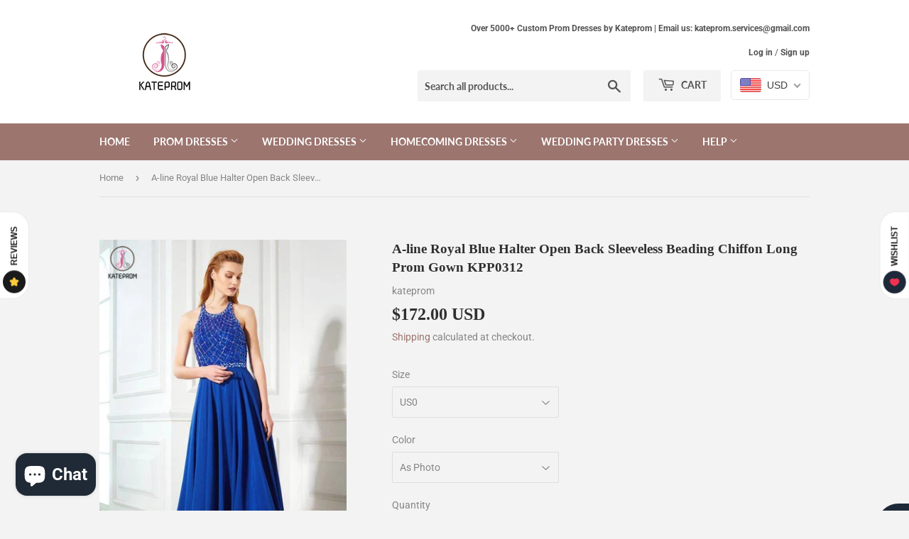

--- FILE ---
content_type: text/html; charset=utf-8
request_url: https://www.kateprom.com/products/a-line-royal-blue-halter-open-back-sleeveless-beading-chiffon-long-prom-gown-kpp0312
body_size: 36248
content:
<!doctype html>
<html class="no-touch no-js">
<head>
  <meta name="google-site-verification" content="Ld6l1C-IRNIXe78xwf9HU2Ieh9d4oBj9NLL4zUcuULM" />
  <script>(function(H){H.className=H.className.replace(/\bno-js\b/,'js')})(document.documentElement)</script>
  <!-- Basic page needs ================================================== -->
  <meta charset="utf-8">
  <meta http-equiv="X-UA-Compatible" content="IE=edge,chrome=1">
<meta name="p:domain_verify" content="722eb28e0cc17204106b886c0a120ed1"/>
  
  <link rel="shortcut icon" href="//www.kateprom.com/cdn/shop/files/QQ_20190923100655_32x32.png?v=1614290185" type="image/png" />
  

  <!-- Title and description ================================================== -->
  <title>
  A-line Royal Blue Halter Open Back Sleeveless Beading Chiffon Long Pro &ndash; kateprom
  </title>

  
    <meta name="description" content="A-line Royal Blue Halter Open Back Sleeveless Beading Chiffon Long Prom Gown KPP0312 Welcome to our store, thanks for your interest in our dresses, we accept Credit Card and PayPal payment.Dresses can be made with custom sizes and color, wholesale and retail are also warmly welcomed. Service email: kateprom@outlook.com">
  

  <!-- Product meta ================================================== -->
  <!-- /snippets/social-meta-tags.liquid -->




<meta property="og:site_name" content="kateprom">
<meta property="og:url" content="https://www.kateprom.com/products/a-line-royal-blue-halter-open-back-sleeveless-beading-chiffon-long-prom-gown-kpp0312">
<meta property="og:title" content="A-line Royal Blue Halter Open Back Sleeveless Beading Chiffon Long Prom Gown KPP0312">
<meta property="og:type" content="product">
<meta property="og:description" content="A-line Royal Blue Halter Open Back Sleeveless Beading Chiffon Long Prom Gown KPP0312 Welcome to our store, thanks for your interest in our dresses, we accept Credit Card and PayPal payment.Dresses can be made with custom sizes and color, wholesale and retail are also warmly welcomed. Service email: kateprom@outlook.com">

  <meta property="og:price:amount" content="172.00">
  <meta property="og:price:currency" content="USD">

<meta property="og:image" content="http://www.kateprom.com/cdn/shop/products/kpdress0459_1200x1200.jpg?v=1572794302"><meta property="og:image" content="http://www.kateprom.com/cdn/shop/products/kpdress0460_1200x1200.jpg?v=1572794308"><meta property="og:image" content="http://www.kateprom.com/cdn/shop/products/20190930170227_3013d53a-9517-4126-97d0-df0deb3e9292_1200x1200.jpg?v=1572794314">
<meta property="og:image:secure_url" content="https://www.kateprom.com/cdn/shop/products/kpdress0459_1200x1200.jpg?v=1572794302"><meta property="og:image:secure_url" content="https://www.kateprom.com/cdn/shop/products/kpdress0460_1200x1200.jpg?v=1572794308"><meta property="og:image:secure_url" content="https://www.kateprom.com/cdn/shop/products/20190930170227_3013d53a-9517-4126-97d0-df0deb3e9292_1200x1200.jpg?v=1572794314">


  <meta name="twitter:site" content="@katepromstore">

<meta name="twitter:card" content="summary_large_image">
<meta name="twitter:title" content="A-line Royal Blue Halter Open Back Sleeveless Beading Chiffon Long Prom Gown KPP0312">
<meta name="twitter:description" content="A-line Royal Blue Halter Open Back Sleeveless Beading Chiffon Long Prom Gown KPP0312 Welcome to our store, thanks for your interest in our dresses, we accept Credit Card and PayPal payment.Dresses can be made with custom sizes and color, wholesale and retail are also warmly welcomed. Service email: kateprom@outlook.com">


  <!-- Helpers ================================================== -->
  <link rel="canonical" href="https://www.kateprom.com/products/a-line-royal-blue-halter-open-back-sleeveless-beading-chiffon-long-prom-gown-kpp0312">
  <meta name="viewport" content="width=device-width,initial-scale=1">

  <!-- CSS ================================================== -->
  <link href="//www.kateprom.com/cdn/shop/t/3/assets/theme.scss.css?v=29389248535543847951766234336" rel="stylesheet" type="text/css" media="all" />

  <!-- Header hook for plugins ================================================== -->
  <script>window.performance && window.performance.mark && window.performance.mark('shopify.content_for_header.start');</script><meta name="google-site-verification" content="f8aKfCTxoqWbHRyNBoI0EM67nk0Tls_sxiSGGevyJ9s">
<meta id="shopify-digital-wallet" name="shopify-digital-wallet" content="/25872695382/digital_wallets/dialog">
<meta name="shopify-checkout-api-token" content="39e925d3faa97ec178d8266048392280">
<meta id="in-context-paypal-metadata" data-shop-id="25872695382" data-venmo-supported="false" data-environment="production" data-locale="en_US" data-paypal-v4="true" data-currency="USD">
<link rel="alternate" type="application/json+oembed" href="https://www.kateprom.com/products/a-line-royal-blue-halter-open-back-sleeveless-beading-chiffon-long-prom-gown-kpp0312.oembed">
<script async="async" src="/checkouts/internal/preloads.js?locale=en-US"></script>
<script id="shopify-features" type="application/json">{"accessToken":"39e925d3faa97ec178d8266048392280","betas":["rich-media-storefront-analytics"],"domain":"www.kateprom.com","predictiveSearch":true,"shopId":25872695382,"locale":"en"}</script>
<script>var Shopify = Shopify || {};
Shopify.shop = "kateprom.myshopify.com";
Shopify.locale = "en";
Shopify.currency = {"active":"USD","rate":"1.0"};
Shopify.country = "US";
Shopify.theme = {"name":"Supply","id":76899319894,"schema_name":"Supply","schema_version":"8.8.0","theme_store_id":679,"role":"main"};
Shopify.theme.handle = "null";
Shopify.theme.style = {"id":null,"handle":null};
Shopify.cdnHost = "www.kateprom.com/cdn";
Shopify.routes = Shopify.routes || {};
Shopify.routes.root = "/";</script>
<script type="module">!function(o){(o.Shopify=o.Shopify||{}).modules=!0}(window);</script>
<script>!function(o){function n(){var o=[];function n(){o.push(Array.prototype.slice.apply(arguments))}return n.q=o,n}var t=o.Shopify=o.Shopify||{};t.loadFeatures=n(),t.autoloadFeatures=n()}(window);</script>
<script id="shop-js-analytics" type="application/json">{"pageType":"product"}</script>
<script defer="defer" async type="module" src="//www.kateprom.com/cdn/shopifycloud/shop-js/modules/v2/client.init-shop-cart-sync_BN7fPSNr.en.esm.js"></script>
<script defer="defer" async type="module" src="//www.kateprom.com/cdn/shopifycloud/shop-js/modules/v2/chunk.common_Cbph3Kss.esm.js"></script>
<script defer="defer" async type="module" src="//www.kateprom.com/cdn/shopifycloud/shop-js/modules/v2/chunk.modal_DKumMAJ1.esm.js"></script>
<script type="module">
  await import("//www.kateprom.com/cdn/shopifycloud/shop-js/modules/v2/client.init-shop-cart-sync_BN7fPSNr.en.esm.js");
await import("//www.kateprom.com/cdn/shopifycloud/shop-js/modules/v2/chunk.common_Cbph3Kss.esm.js");
await import("//www.kateprom.com/cdn/shopifycloud/shop-js/modules/v2/chunk.modal_DKumMAJ1.esm.js");

  window.Shopify.SignInWithShop?.initShopCartSync?.({"fedCMEnabled":true,"windoidEnabled":true});

</script>
<script>(function() {
  var isLoaded = false;
  function asyncLoad() {
    if (isLoaded) return;
    isLoaded = true;
    var urls = ["\/\/code.tidio.co\/xgc19kaa80y9ls2nw2giwrnn3pl78b3y.js?shop=kateprom.myshopify.com"];
    for (var i = 0; i < urls.length; i++) {
      var s = document.createElement('script');
      s.type = 'text/javascript';
      s.async = true;
      s.src = urls[i];
      var x = document.getElementsByTagName('script')[0];
      x.parentNode.insertBefore(s, x);
    }
  };
  if(window.attachEvent) {
    window.attachEvent('onload', asyncLoad);
  } else {
    window.addEventListener('load', asyncLoad, false);
  }
})();</script>
<script id="__st">var __st={"a":25872695382,"offset":28800,"reqid":"c2da090c-5c4f-472c-836a-5810ef75551b-1769924655","pageurl":"www.kateprom.com\/products\/a-line-royal-blue-halter-open-back-sleeveless-beading-chiffon-long-prom-gown-kpp0312","u":"02616800cd6e","p":"product","rtyp":"product","rid":4347540668502};</script>
<script>window.ShopifyPaypalV4VisibilityTracking = true;</script>
<script id="captcha-bootstrap">!function(){'use strict';const t='contact',e='account',n='new_comment',o=[[t,t],['blogs',n],['comments',n],[t,'customer']],c=[[e,'customer_login'],[e,'guest_login'],[e,'recover_customer_password'],[e,'create_customer']],r=t=>t.map((([t,e])=>`form[action*='/${t}']:not([data-nocaptcha='true']) input[name='form_type'][value='${e}']`)).join(','),a=t=>()=>t?[...document.querySelectorAll(t)].map((t=>t.form)):[];function s(){const t=[...o],e=r(t);return a(e)}const i='password',u='form_key',d=['recaptcha-v3-token','g-recaptcha-response','h-captcha-response',i],f=()=>{try{return window.sessionStorage}catch{return}},m='__shopify_v',_=t=>t.elements[u];function p(t,e,n=!1){try{const o=window.sessionStorage,c=JSON.parse(o.getItem(e)),{data:r}=function(t){const{data:e,action:n}=t;return t[m]||n?{data:e,action:n}:{data:t,action:n}}(c);for(const[e,n]of Object.entries(r))t.elements[e]&&(t.elements[e].value=n);n&&o.removeItem(e)}catch(o){console.error('form repopulation failed',{error:o})}}const l='form_type',E='cptcha';function T(t){t.dataset[E]=!0}const w=window,h=w.document,L='Shopify',v='ce_forms',y='captcha';let A=!1;((t,e)=>{const n=(g='f06e6c50-85a8-45c8-87d0-21a2b65856fe',I='https://cdn.shopify.com/shopifycloud/storefront-forms-hcaptcha/ce_storefront_forms_captcha_hcaptcha.v1.5.2.iife.js',D={infoText:'Protected by hCaptcha',privacyText:'Privacy',termsText:'Terms'},(t,e,n)=>{const o=w[L][v],c=o.bindForm;if(c)return c(t,g,e,D).then(n);var r;o.q.push([[t,g,e,D],n]),r=I,A||(h.body.append(Object.assign(h.createElement('script'),{id:'captcha-provider',async:!0,src:r})),A=!0)});var g,I,D;w[L]=w[L]||{},w[L][v]=w[L][v]||{},w[L][v].q=[],w[L][y]=w[L][y]||{},w[L][y].protect=function(t,e){n(t,void 0,e),T(t)},Object.freeze(w[L][y]),function(t,e,n,w,h,L){const[v,y,A,g]=function(t,e,n){const i=e?o:[],u=t?c:[],d=[...i,...u],f=r(d),m=r(i),_=r(d.filter((([t,e])=>n.includes(e))));return[a(f),a(m),a(_),s()]}(w,h,L),I=t=>{const e=t.target;return e instanceof HTMLFormElement?e:e&&e.form},D=t=>v().includes(t);t.addEventListener('submit',(t=>{const e=I(t);if(!e)return;const n=D(e)&&!e.dataset.hcaptchaBound&&!e.dataset.recaptchaBound,o=_(e),c=g().includes(e)&&(!o||!o.value);(n||c)&&t.preventDefault(),c&&!n&&(function(t){try{if(!f())return;!function(t){const e=f();if(!e)return;const n=_(t);if(!n)return;const o=n.value;o&&e.removeItem(o)}(t);const e=Array.from(Array(32),(()=>Math.random().toString(36)[2])).join('');!function(t,e){_(t)||t.append(Object.assign(document.createElement('input'),{type:'hidden',name:u})),t.elements[u].value=e}(t,e),function(t,e){const n=f();if(!n)return;const o=[...t.querySelectorAll(`input[type='${i}']`)].map((({name:t})=>t)),c=[...d,...o],r={};for(const[a,s]of new FormData(t).entries())c.includes(a)||(r[a]=s);n.setItem(e,JSON.stringify({[m]:1,action:t.action,data:r}))}(t,e)}catch(e){console.error('failed to persist form',e)}}(e),e.submit())}));const S=(t,e)=>{t&&!t.dataset[E]&&(n(t,e.some((e=>e===t))),T(t))};for(const o of['focusin','change'])t.addEventListener(o,(t=>{const e=I(t);D(e)&&S(e,y())}));const B=e.get('form_key'),M=e.get(l),P=B&&M;t.addEventListener('DOMContentLoaded',(()=>{const t=y();if(P)for(const e of t)e.elements[l].value===M&&p(e,B);[...new Set([...A(),...v().filter((t=>'true'===t.dataset.shopifyCaptcha))])].forEach((e=>S(e,t)))}))}(h,new URLSearchParams(w.location.search),n,t,e,['guest_login'])})(!0,!0)}();</script>
<script integrity="sha256-4kQ18oKyAcykRKYeNunJcIwy7WH5gtpwJnB7kiuLZ1E=" data-source-attribution="shopify.loadfeatures" defer="defer" src="//www.kateprom.com/cdn/shopifycloud/storefront/assets/storefront/load_feature-a0a9edcb.js" crossorigin="anonymous"></script>
<script data-source-attribution="shopify.dynamic_checkout.dynamic.init">var Shopify=Shopify||{};Shopify.PaymentButton=Shopify.PaymentButton||{isStorefrontPortableWallets:!0,init:function(){window.Shopify.PaymentButton.init=function(){};var t=document.createElement("script");t.src="https://www.kateprom.com/cdn/shopifycloud/portable-wallets/latest/portable-wallets.en.js",t.type="module",document.head.appendChild(t)}};
</script>
<script data-source-attribution="shopify.dynamic_checkout.buyer_consent">
  function portableWalletsHideBuyerConsent(e){var t=document.getElementById("shopify-buyer-consent"),n=document.getElementById("shopify-subscription-policy-button");t&&n&&(t.classList.add("hidden"),t.setAttribute("aria-hidden","true"),n.removeEventListener("click",e))}function portableWalletsShowBuyerConsent(e){var t=document.getElementById("shopify-buyer-consent"),n=document.getElementById("shopify-subscription-policy-button");t&&n&&(t.classList.remove("hidden"),t.removeAttribute("aria-hidden"),n.addEventListener("click",e))}window.Shopify?.PaymentButton&&(window.Shopify.PaymentButton.hideBuyerConsent=portableWalletsHideBuyerConsent,window.Shopify.PaymentButton.showBuyerConsent=portableWalletsShowBuyerConsent);
</script>
<script>
  function portableWalletsCleanup(e){e&&e.src&&console.error("Failed to load portable wallets script "+e.src);var t=document.querySelectorAll("shopify-accelerated-checkout .shopify-payment-button__skeleton, shopify-accelerated-checkout-cart .wallet-cart-button__skeleton"),e=document.getElementById("shopify-buyer-consent");for(let e=0;e<t.length;e++)t[e].remove();e&&e.remove()}function portableWalletsNotLoadedAsModule(e){e instanceof ErrorEvent&&"string"==typeof e.message&&e.message.includes("import.meta")&&"string"==typeof e.filename&&e.filename.includes("portable-wallets")&&(window.removeEventListener("error",portableWalletsNotLoadedAsModule),window.Shopify.PaymentButton.failedToLoad=e,"loading"===document.readyState?document.addEventListener("DOMContentLoaded",window.Shopify.PaymentButton.init):window.Shopify.PaymentButton.init())}window.addEventListener("error",portableWalletsNotLoadedAsModule);
</script>

<script type="module" src="https://www.kateprom.com/cdn/shopifycloud/portable-wallets/latest/portable-wallets.en.js" onError="portableWalletsCleanup(this)" crossorigin="anonymous"></script>
<script nomodule>
  document.addEventListener("DOMContentLoaded", portableWalletsCleanup);
</script>

<script id='scb4127' type='text/javascript' async='' src='https://www.kateprom.com/cdn/shopifycloud/privacy-banner/storefront-banner.js'></script><link id="shopify-accelerated-checkout-styles" rel="stylesheet" media="screen" href="https://www.kateprom.com/cdn/shopifycloud/portable-wallets/latest/accelerated-checkout-backwards-compat.css" crossorigin="anonymous">
<style id="shopify-accelerated-checkout-cart">
        #shopify-buyer-consent {
  margin-top: 1em;
  display: inline-block;
  width: 100%;
}

#shopify-buyer-consent.hidden {
  display: none;
}

#shopify-subscription-policy-button {
  background: none;
  border: none;
  padding: 0;
  text-decoration: underline;
  font-size: inherit;
  cursor: pointer;
}

#shopify-subscription-policy-button::before {
  box-shadow: none;
}

      </style>

<script>window.performance && window.performance.mark && window.performance.mark('shopify.content_for_header.end');</script>
  <script>
    sswLoadNewJq = true;
  </script>
  
  

  <script src="//www.kateprom.com/cdn/shop/t/3/assets/jquery-2.2.3.min.js?v=58211863146907186831568641048" type="text/javascript"></script>

  <script src="//www.kateprom.com/cdn/shop/t/3/assets/lazysizes.min.js?v=8147953233334221341568641048" async="async"></script>
  <script src="//www.kateprom.com/cdn/shop/t/3/assets/vendor.js?v=106177282645720727331568641049" defer="defer"></script>
  <script src="//www.kateprom.com/cdn/shop/t/3/assets/theme.js?v=155083454925198495751569168129" defer="defer"></script>

<!-- Global site tag (gtag.js) - Google Analytics -->
<script async src="https://www.googletagmanager.com/gtag/js?id=UA-154447626-1"></script>
<script>
  window.dataLayer = window.dataLayer || [];
  function gtag(){dataLayer.push(arguments);}
  gtag('js', new Date());

  gtag('config', 'UA-154447626-1');
</script>
<!-- BEGIN app block: shopify://apps/beast-currency-converter/blocks/doubly/267afa86-a419-4d5b-a61b-556038e7294d -->


	<script>
		var DoublyGlobalCurrency, catchXHR = true, bccAppVersion = 1;
       	var DoublyGlobal = {
			theme : 'flags_theme',
			spanClass : 'money',
			cookieName : '_g1569808137',
			ratesUrl :  'https://init.grizzlyapps.com/9e32c84f0db4f7b1eb40c32bdb0bdea9',
			geoUrl : 'https://currency.grizzlyapps.com/83d400c612f9a099fab8f76dcab73a48',
			shopCurrency : 'USD',
            allowedCurrencies : '["USD","EUR","GBP","CAD","AUD"]',
			countriesJSON : '[]',
			currencyMessage : 'All orders are processed in USD. While the content of your cart is currently displayed in <span class="selected-currency"></span>, you will checkout using USD at the most current exchange rate.',
            currencyFormat : 'money_with_currency_format',
			euroFormat : 'amount',
            removeDecimals : 0,
            roundDecimals : 0,
            roundTo : '99',
            autoSwitch : 0,
			showPriceOnHover : 0,
            showCurrencyMessage : false,
			hideConverter : '',
			forceJqueryLoad : false,
			beeketing : true,
			themeScript : '',
			customerScriptBefore : '',
			customerScriptAfter : '',
			debug: false
		};

		<!-- inline script: fixes + various plugin js functions -->
		DoublyGlobal.themeScript = "if(DoublyGlobal.debug) debugger;jQueryGrizzly('head').append('<style> .doubly-wrapper { display: inline-block; margin: 0 0 1px 14px } .doubly-message { margin:0px 0px 20px; } @media screen and (min-width:894px) { .site-header .wrapper .grid-item { width: 40% } .site-header .wrapper .grid-item.large--text-right { width: 60% } .search-bar { max-width: 50% } } @media screen and (min-width:769px) and (max-width:893px) { .search-bar { max-width: 45% } .site-header .wrapper .grid-item { width: 34% } .site-header .wrapper .grid-item.large--text-right { width: 66% } } @media screen and (max-width:768px) { #mobileNavBar .cart-toggle { display: inline-block; float: right } .site-header .wrapper .grid-item .doubly-nice-select { display: none } .doubly-nice-select .current { color:#ffffff !important; } .doubly-nice-select:after { border-color:#ffffff; } .doubly-wrapper { margin-top: 12px } } <\/style>'); if(jQueryGrizzly('.product-item--price .sale-tag').first().text().trim().length > 0) { if(jQueryGrizzly('.product-item--price .sale-tag').first().text().trim().indexOf('%') == -1) { var saveInitialText = jQueryGrizzly('.product-item--price .sale-tag').first().text().trim().substring(0,jQueryGrizzly('.product-item--price .sale-tag').first().text().trim().indexOf(' ')); } } else if(jQueryGrizzly('#comparePrice-product-template').first().text().trim().length > 0) { if(jQueryGrizzly('#comparePrice-product-template').first().text().trim().indexOf('%') == -1) { var saveInitialText = jQueryGrizzly('#comparePrice-product-template').first().text().trim().substring(0,jQueryGrizzly('#comparePrice-product-template').first().text().trim().indexOf(' ')); } } if (jQueryGrizzly('.site-header .wrapper .doubly-wrapper').length==0) { jQueryGrizzly('.site-header .wrapper .header-cart-btn').after('<div class=\"doubly-wrapper\"><\/div>'); } jQueryGrizzly('#mobileNavBar .cart-toggle').before('<div class=\"doubly-wrapper\"><\/div>'); jQueryGrizzly(document).ajaxComplete(function() { setTimeout(function(){ \/* old Supply theme *\/ if (jQueryGrizzly('.cart-form .cart-row').last().find('.doubly-message').length==0) { jQueryGrizzly('.cart-form .cart-row').last().prepend('<div class=\"doubly-message\"><\/div>'); } \/* new Supply theme *\/ if (jQueryGrizzly('#ajaxifyCart .cart-row').last().find('.doubly-message').length==0) { jQueryGrizzly('#ajaxifyCart .cart-row').last().prepend('<div class=\"doubly-message\"><\/div>'); } initExtraFeatures(); },100); }); jQueryGrizzly(document).ajaxComplete(function() { setTimeout(function(){ if (jQueryGrizzly('#ajaxifyCart .cart-row .grid .grid-item .h2>small>.'+spanClass).length==0) { jQueryGrizzly('#ajaxifyCart .cart-row .grid .grid-item .h2>small').wrapInner('<span class=\"'+spanClass+'\"><\/span>'); } if (jQueryGrizzly('#ajaxifyCart .cart-row .cart-subtotal .h1>small>.'+spanClass).length==0) { jQueryGrizzly('#ajaxifyCart .cart-row .cart-subtotal .h1>small').wrapInner('<span class=\"'+spanClass+'\"><\/span'); } DoublyCurrency.convertAll(jQueryGrizzly('[name=doubly-currencies]').val()); initExtraFeatures(); },1000); }); jQueryGrizzly('.single-option-selector').bind('change.ChangeCurrency',function() { if(jQueryGrizzly('#comparePrice-product-template').first().text().trim().indexOf('%') == -1) { jQueryGrizzly('#comparePrice-product-template').addClass(spanClass); if (jQueryGrizzly('#comparePrice-product-template>.'+spanClass).length!==0) { jQueryGrizzly('#comparePrice-product-template').html(jQueryGrizzly('#comparePrice-product-template>.'+spanClass).text()); } jQueryGrizzly('#comparePrice-product-template.'+spanClass).each(function() { var attributes = jQueryGrizzly.map(this.attributes, function(item) { return item.name; }); var moneyTag = jQueryGrizzly(this); jQueryGrizzly.each(attributes, function(i, item) { if (item!='class' && item!='style' && item!='id') { moneyTag.removeAttr(item); } }); }); } if(jQueryGrizzly('#productPrice-product-template>span>span.'+spanClass).length == 0) { jQueryGrizzly('#productPrice-product-template>span').first().addClass(spanClass); } if (jQueryGrizzly('#productPrice-product-template>span[aria-hidden=\"true\"]>s>span.' + spanClass).length == 0) { jQueryGrizzly('#productPrice-product-template>span[aria-hidden=\"true\"]>s').wrapInner('<span class=\"' + spanClass + '\"><\/span>'); } DoublyCurrency.convertAll(jQueryGrizzly('[name=doubly-currencies]').val()); initExtraFeatures(); if(jQueryGrizzly('#comparePrice-product-template').first().text().trim().indexOf('%') == -1) { var saveText = saveInitialText+' '+jQueryGrizzly('#comparePrice-product-template').text(); jQueryGrizzly('#comparePrice-product-template').text(saveText); } }); setTimeout(function(){ if(jQueryGrizzly('#productPrice-product-template>span>span.'+spanClass).length == 0) { jQueryGrizzly('#productPrice-product-template>span').first().addClass(spanClass); } if(jQueryGrizzly('#productPrice-product-template>span[aria-hidden=\"true\"]>s>span.'+spanClass).length == 0) { jQueryGrizzly('#productPrice-product-template>span[aria-hidden=\"true\"]>s').wrapInner('<span class=\"'+spanClass+'\"><\/span>'); } if(jQueryGrizzly('#comparePrice-product-template').first().text().trim().indexOf('%') == -1) { if(jQueryGrizzly('#comparePrice-product-template>span.'+spanClass).length == 0) { jQueryGrizzly('#comparePrice-product-template').addClass(spanClass); } } DoublyCurrency.convertAll(jQueryGrizzly('[name=doubly-currencies]').val()); if(jQueryGrizzly('#comparePrice-product-template').first().text().trim().indexOf('%') == -1) { if(jQueryGrizzly('#comparePrice-product-template').text().indexOf(saveInitialText) == -1) { var saveText = saveInitialText+' '+jQueryGrizzly('#comparePrice-product-template').text(); jQueryGrizzly('#comparePrice-product-template').text(saveText); } } if(jQueryGrizzly('.product-item--price .sale-tag').first().text().trim().indexOf('%') == -1) { if(jQueryGrizzly('.product-item--price .sale-tag').first().text().trim().indexOf(saveInitialText) == -1) { jQueryGrizzly('.product-item--price .sale-tag').each(function(){ var saveText = saveInitialText+' '+jQueryGrizzly(this).text(); jQueryGrizzly(this).text(saveText); }); } } },1000); function afterCurrencySwitcherInit() { jQueryGrizzly('#mobileNavBar .doubly-wrapper .doubly-nice-select').addClass('slim'); jQueryGrizzly('[name=doubly-currencies]').change(function() { if(jQueryGrizzly('#comparePrice-product-template').first().text().trim().indexOf('%') == -1) { if(jQueryGrizzly('#comparePrice-product-template').text().indexOf(saveInitialText) == -1) { var saveText = saveInitialText+' '+jQueryGrizzly('#comparePrice-product-template').text(); jQueryGrizzly('#comparePrice-product-template').text(saveText); } } if(jQueryGrizzly('.product-item--price .sale-tag').first().text().trim().indexOf('%') == -1) { jQueryGrizzly('.product-item--price .sale-tag').each(function(){ if(jQueryGrizzly(this).text().indexOf(saveInitialText) == -1) { var saveText = saveInitialText+' '+jQueryGrizzly(this).text(); jQueryGrizzly(this).text(saveText); } }); } }); } if(jQueryGrizzly('.product-item--price .sale-tag').first().text().trim().indexOf('%') == -1) { jQueryGrizzly('.product-item--price .sale-tag').addClass(spanClass); jQueryGrizzly('.product-item--price .sale-tag').each(function() { if(jQueryGrizzly(this).find('>span.'+spanClass).length > 0) { var amountText = jQueryGrizzly(this).find('>span.'+spanClass).text(); jQueryGrizzly(this).html(amountText); } }); } jQueryGrizzly('.product-item--price .h1>small[aria-hidden=\"true\"]').wrapInner('<span class=\"'+spanClass+'\"><\/span>'); jQueryGrizzly('.product-item--price .h1>small>s>small[aria-hidden=\"true\"]').wrapInner('<span class=\"'+spanClass+'\"><\/span>');";
                    DoublyGlobal.initNiceSelect = function(){
                        !function(e) {
                            e.fn.niceSelect = function() {
                                this.each(function() {
                                    var s = e(this);
                                    var t = s.next()
                                    , n = s.find('option')
                                    , a = s.find('option:selected');
                                    t.find('.current').html('<span class="flags flags-' + a.data('country') + '"></span> &nbsp;' + a.data('display') || a.text());
                                }),
                                e(document).off('.nice_select'),
                                e(document).on('click.nice_select', '.doubly-nice-select.doubly-nice-select', function(s) {
                                    var t = e(this);
                                    e('.doubly-nice-select').not(t).removeClass('open'),
                                    t.toggleClass('open'),
                                    t.hasClass('open') ? (t.find('.option'),
                                    t.find('.focus').removeClass('focus'),
                                    t.find('.selected').addClass('focus')) : t.focus()
                                }),
                                e(document).on('click.nice_select', function(s) {
                                    0 === e(s.target).closest('.doubly-nice-select').length && e('.doubly-nice-select').removeClass('open').find('.option')
                                }),
                                e(document).on('click.nice_select', '.doubly-nice-select .option', function(s) {
                                    var t = e(this);
                                    e('.doubly-nice-select').each(function() {
                                        var s = e(this).find('.option[data-value="' + t.data('value') + '"]')
                                        , n = s.closest('.doubly-nice-select');
                                        n.find('.selected').removeClass('selected'),
                                        s.addClass('selected');
                                        var a = '<span class="flags flags-' + s.data('country') + '"></span> &nbsp;' + s.data('display') || s.text();
                                        n.find('.current').html(a),
                                        n.prev('select').val(s.data('value')).trigger('change')
                                    })
                                }),
                                e(document).on('keydown.nice_select', '.doubly-nice-select', function(s) {
                                    var t = e(this)
                                    , n = e(t.find('.focus') || t.find('.list .option.selected'));
                                    if (32 == s.keyCode || 13 == s.keyCode)
                                        return t.hasClass('open') ? n.trigger('click') : t.trigger('click'),
                                        !1;
                                    if (40 == s.keyCode)
                                        return t.hasClass('open') ? n.next().length > 0 && (t.find('.focus').removeClass('focus'),
                                        n.next().addClass('focus')) : t.trigger('click'),
                                        !1;
                                    if (38 == s.keyCode)
                                        return t.hasClass('open') ? n.prev().length > 0 && (t.find('.focus').removeClass('focus'),
                                        n.prev().addClass('focus')) : t.trigger('click'),
                                        !1;
                                    if (27 == s.keyCode)
                                        t.hasClass('open') && t.trigger('click');
                                    else if (9 == s.keyCode && t.hasClass('open'))
                                        return !1
                                })
                            }
                        }(jQueryGrizzly);
                    };
                DoublyGlobal.addSelect = function(){
                    /* add select in select wrapper or body */  
                    if (jQueryGrizzly('.doubly-wrapper').length>0) { 
                        var doublyWrapper = '.doubly-wrapper';
                    } else if (jQueryGrizzly('.doubly-float').length==0) {
                        var doublyWrapper = '.doubly-float';
                        jQueryGrizzly('body').append('<div class="doubly-float"></div>');
                    }
                    document.querySelectorAll(doublyWrapper).forEach(function(el) {
                        el.insertAdjacentHTML('afterbegin', '<select class="currency-switcher right" name="doubly-currencies"><option value="USD" data-country="United-States" data-currency-symbol="&#36;" data-display="USD">US Dollar</option><option value="EUR" data-country="European-Union" data-currency-symbol="&#8364;" data-display="EUR">Euro</option><option value="GBP" data-country="United-Kingdom" data-currency-symbol="&#163;" data-display="GBP">British Pound Sterling</option><option value="CAD" data-country="Canada" data-currency-symbol="&#36;" data-display="CAD">Canadian Dollar</option><option value="AUD" data-country="Australia" data-currency-symbol="&#36;" data-display="AUD">Australian Dollar</option></select> <div class="doubly-nice-select currency-switcher right" data-nosnippet> <span class="current notranslate"></span> <ul class="list"> <li class="option notranslate" data-value="USD" data-country="United-States" data-currency-symbol="&#36;" data-display="USD"><span class="flags flags-United-States"></span> &nbsp;US Dollar</li><li class="option notranslate" data-value="EUR" data-country="European-Union" data-currency-symbol="&#8364;" data-display="EUR"><span class="flags flags-European-Union"></span> &nbsp;Euro</li><li class="option notranslate" data-value="GBP" data-country="United-Kingdom" data-currency-symbol="&#163;" data-display="GBP"><span class="flags flags-United-Kingdom"></span> &nbsp;British Pound Sterling</li><li class="option notranslate" data-value="CAD" data-country="Canada" data-currency-symbol="&#36;" data-display="CAD"><span class="flags flags-Canada"></span> &nbsp;Canadian Dollar</li><li class="option notranslate" data-value="AUD" data-country="Australia" data-currency-symbol="&#36;" data-display="AUD"><span class="flags flags-Australia"></span> &nbsp;Australian Dollar</li> </ul> </div>');
                    });
                }
		var bbb = "";
	</script>
	
	
	<!-- inline styles -->
	<style> 
		
		.flags{background-image:url("https://cdn.shopify.com/extensions/01997e3d-dbe8-7f57-a70f-4120f12c2b07/currency-54/assets/currency-flags.png")}
		.flags-small{background-image:url("https://cdn.shopify.com/extensions/01997e3d-dbe8-7f57-a70f-4120f12c2b07/currency-54/assets/currency-flags-small.png")}
		select.currency-switcher{display:none}.doubly-nice-select{-webkit-tap-highlight-color:transparent;background-color:#fff;border-radius:5px;border:1px solid #e8e8e8;box-sizing:border-box;cursor:pointer;display:block;float:left;font-family:"Helvetica Neue",Arial;font-size:14px;font-weight:400;height:42px;line-height:40px;outline:0;padding-left:12px;padding-right:30px;position:relative;text-align:left!important;transition:none;/*transition:all .2s ease-in-out;*/-webkit-user-select:none;-moz-user-select:none;-ms-user-select:none;user-select:none;white-space:nowrap;width:auto}.doubly-nice-select:hover{border-color:#dbdbdb}.doubly-nice-select.open,.doubly-nice-select:active,.doubly-nice-select:focus{border-color:#88bfff}.doubly-nice-select:after{border-bottom:2px solid #999;border-right:2px solid #999;content:"";display:block;height:5px;box-sizing:content-box;pointer-events:none;position:absolute;right:14px;top:16px;-webkit-transform-origin:66% 66%;transform-origin:66% 66%;-webkit-transform:rotate(45deg);transform:rotate(45deg);transition:transform .15s ease-in-out;width:5px}.doubly-nice-select.open:after{-webkit-transform:rotate(-135deg);transform:rotate(-135deg)}.doubly-nice-select.open .list{opacity:1;pointer-events:auto;-webkit-transform:scale(1) translateY(0);transform:scale(1) translateY(0); z-index:1000000 !important;}.doubly-nice-select.disabled{border-color:#ededed;color:#999;pointer-events:none}.doubly-nice-select.disabled:after{border-color:#ccc}.doubly-nice-select.wide{width:100%}.doubly-nice-select.wide .list{left:0!important;right:0!important}.doubly-nice-select.right{float:right}.doubly-nice-select.right .list{left:auto;right:0}.doubly-nice-select.small{font-size:12px;height:36px;line-height:34px}.doubly-nice-select.small:after{height:4px;width:4px}.flags-Afghanistan,.flags-Albania,.flags-Algeria,.flags-Andorra,.flags-Angola,.flags-Antigua-and-Barbuda,.flags-Argentina,.flags-Armenia,.flags-Aruba,.flags-Australia,.flags-Austria,.flags-Azerbaijan,.flags-Bahamas,.flags-Bahrain,.flags-Bangladesh,.flags-Barbados,.flags-Belarus,.flags-Belgium,.flags-Belize,.flags-Benin,.flags-Bermuda,.flags-Bhutan,.flags-Bitcoin,.flags-Bolivia,.flags-Bosnia-and-Herzegovina,.flags-Botswana,.flags-Brazil,.flags-Brunei,.flags-Bulgaria,.flags-Burkina-Faso,.flags-Burundi,.flags-Cambodia,.flags-Cameroon,.flags-Canada,.flags-Cape-Verde,.flags-Cayman-Islands,.flags-Central-African-Republic,.flags-Chad,.flags-Chile,.flags-China,.flags-Colombia,.flags-Comoros,.flags-Congo-Democratic,.flags-Congo-Republic,.flags-Costa-Rica,.flags-Cote-d_Ivoire,.flags-Croatia,.flags-Cuba,.flags-Curacao,.flags-Cyprus,.flags-Czech-Republic,.flags-Denmark,.flags-Djibouti,.flags-Dominica,.flags-Dominican-Republic,.flags-East-Timor,.flags-Ecuador,.flags-Egypt,.flags-El-Salvador,.flags-Equatorial-Guinea,.flags-Eritrea,.flags-Estonia,.flags-Ethiopia,.flags-European-Union,.flags-Falkland-Islands,.flags-Fiji,.flags-Finland,.flags-France,.flags-Gabon,.flags-Gambia,.flags-Georgia,.flags-Germany,.flags-Ghana,.flags-Gibraltar,.flags-Grecee,.flags-Grenada,.flags-Guatemala,.flags-Guernsey,.flags-Guinea,.flags-Guinea-Bissau,.flags-Guyana,.flags-Haiti,.flags-Honduras,.flags-Hong-Kong,.flags-Hungary,.flags-IMF,.flags-Iceland,.flags-India,.flags-Indonesia,.flags-Iran,.flags-Iraq,.flags-Ireland,.flags-Isle-of-Man,.flags-Israel,.flags-Italy,.flags-Jamaica,.flags-Japan,.flags-Jersey,.flags-Jordan,.flags-Kazakhstan,.flags-Kenya,.flags-Korea-North,.flags-Korea-South,.flags-Kosovo,.flags-Kuwait,.flags-Kyrgyzstan,.flags-Laos,.flags-Latvia,.flags-Lebanon,.flags-Lesotho,.flags-Liberia,.flags-Libya,.flags-Liechtenstein,.flags-Lithuania,.flags-Luxembourg,.flags-Macao,.flags-Macedonia,.flags-Madagascar,.flags-Malawi,.flags-Malaysia,.flags-Maldives,.flags-Mali,.flags-Malta,.flags-Marshall-Islands,.flags-Mauritania,.flags-Mauritius,.flags-Mexico,.flags-Micronesia-_Federated_,.flags-Moldova,.flags-Monaco,.flags-Mongolia,.flags-Montenegro,.flags-Morocco,.flags-Mozambique,.flags-Myanmar,.flags-Namibia,.flags-Nauru,.flags-Nepal,.flags-Netherlands,.flags-New-Zealand,.flags-Nicaragua,.flags-Niger,.flags-Nigeria,.flags-Norway,.flags-Oman,.flags-Pakistan,.flags-Palau,.flags-Panama,.flags-Papua-New-Guinea,.flags-Paraguay,.flags-Peru,.flags-Philippines,.flags-Poland,.flags-Portugal,.flags-Qatar,.flags-Romania,.flags-Russia,.flags-Rwanda,.flags-Saint-Helena,.flags-Saint-Kitts-and-Nevis,.flags-Saint-Lucia,.flags-Saint-Vincent-and-the-Grenadines,.flags-Samoa,.flags-San-Marino,.flags-Sao-Tome-and-Principe,.flags-Saudi-Arabia,.flags-Seborga,.flags-Senegal,.flags-Serbia,.flags-Seychelles,.flags-Sierra-Leone,.flags-Singapore,.flags-Slovakia,.flags-Slovenia,.flags-Solomon-Islands,.flags-Somalia,.flags-South-Africa,.flags-South-Sudan,.flags-Spain,.flags-Sri-Lanka,.flags-Sudan,.flags-Suriname,.flags-Swaziland,.flags-Sweden,.flags-Switzerland,.flags-Syria,.flags-Taiwan,.flags-Tajikistan,.flags-Tanzania,.flags-Thailand,.flags-Togo,.flags-Tonga,.flags-Trinidad-and-Tobago,.flags-Tunisia,.flags-Turkey,.flags-Turkmenistan,.flags-Tuvalu,.flags-Uganda,.flags-Ukraine,.flags-United-Arab-Emirates,.flags-United-Kingdom,.flags-United-States,.flags-Uruguay,.flags-Uzbekistan,.flags-Vanuatu,.flags-Vatican-City,.flags-Venezuela,.flags-Vietnam,.flags-Wallis-and-Futuna,.flags-XAG,.flags-XAU,.flags-XPT,.flags-Yemen,.flags-Zambia,.flags-Zimbabwe{width:30px;height:20px}.doubly-nice-select.small .option{line-height:34px;min-height:34px}.doubly-nice-select .list{background-color:#fff;border-radius:5px;box-shadow:0 0 0 1px rgba(68,68,68,.11);box-sizing:border-box;margin:4px 0 0!important;opacity:0;overflow:scroll;overflow-x:hidden;padding:0;pointer-events:none;position:absolute;top:100%;max-height:260px;left:0;-webkit-transform-origin:50% 0;transform-origin:50% 0;-webkit-transform:scale(.75) translateY(-21px);transform:scale(.75) translateY(-21px);transition:all .2s cubic-bezier(.5,0,0,1.25),opacity .15s ease-out;z-index:100000}.doubly-nice-select .current img,.doubly-nice-select .option img{vertical-align:top;padding-top:10px}.doubly-nice-select .list:hover .option:not(:hover){background-color:transparent!important}.doubly-nice-select .option{font-size:13px !important;float:none!important;text-align:left !important;margin:0px !important;font-family:Helvetica Neue,Arial !important;letter-spacing:normal;text-transform:none;display:block!important;cursor:pointer;font-weight:400;line-height:40px!important;list-style:none;min-height:40px;min-width:55px;margin-bottom:0;outline:0;padding-left:18px!important;padding-right:52px!important;text-align:left;transition:all .2s}.doubly-nice-select .option.focus,.doubly-nice-select .option.selected.focus,.doubly-nice-select .option:hover{background-color:#f6f6f6}.doubly-nice-select .option.selected{font-weight:700}.doubly-nice-select .current img{line-height:45px}.doubly-nice-select.slim{padding:0 18px 0 0;height:20px;line-height:20px;border:0;background:0 0!important}.doubly-nice-select.slim .current .flags{margin-top:0 !important}.doubly-nice-select.slim:after{right:4px;top:6px}.flags{background-repeat:no-repeat;display:block;margin:10px 4px 0 0 !important;float:left}.flags-Zimbabwe{background-position:-5px -5px}.flags-Zambia{background-position:-45px -5px}.flags-Yemen{background-position:-85px -5px}.flags-Vietnam{background-position:-125px -5px}.flags-Venezuela{background-position:-165px -5px}.flags-Vatican-City{background-position:-205px -5px}.flags-Vanuatu{background-position:-245px -5px}.flags-Uzbekistan{background-position:-285px -5px}.flags-Uruguay{background-position:-325px -5px}.flags-United-States{background-position:-365px -5px}.flags-United-Kingdom{background-position:-405px -5px}.flags-United-Arab-Emirates{background-position:-445px -5px}.flags-Ukraine{background-position:-5px -35px}.flags-Uganda{background-position:-45px -35px}.flags-Tuvalu{background-position:-85px -35px}.flags-Turkmenistan{background-position:-125px -35px}.flags-Turkey{background-position:-165px -35px}.flags-Tunisia{background-position:-205px -35px}.flags-Trinidad-and-Tobago{background-position:-245px -35px}.flags-Tonga{background-position:-285px -35px}.flags-Togo{background-position:-325px -35px}.flags-Thailand{background-position:-365px -35px}.flags-Tanzania{background-position:-405px -35px}.flags-Tajikistan{background-position:-445px -35px}.flags-Taiwan{background-position:-5px -65px}.flags-Syria{background-position:-45px -65px}.flags-Switzerland{background-position:-85px -65px}.flags-Sweden{background-position:-125px -65px}.flags-Swaziland{background-position:-165px -65px}.flags-Suriname{background-position:-205px -65px}.flags-Sudan{background-position:-245px -65px}.flags-Sri-Lanka{background-position:-285px -65px}.flags-Spain{background-position:-325px -65px}.flags-South-Sudan{background-position:-365px -65px}.flags-South-Africa{background-position:-405px -65px}.flags-Somalia{background-position:-445px -65px}.flags-Solomon-Islands{background-position:-5px -95px}.flags-Slovenia{background-position:-45px -95px}.flags-Slovakia{background-position:-85px -95px}.flags-Singapore{background-position:-125px -95px}.flags-Sierra-Leone{background-position:-165px -95px}.flags-Seychelles{background-position:-205px -95px}.flags-Serbia{background-position:-245px -95px}.flags-Senegal{background-position:-285px -95px}.flags-Saudi-Arabia{background-position:-325px -95px}.flags-Sao-Tome-and-Principe{background-position:-365px -95px}.flags-San-Marino{background-position:-405px -95px}.flags-Samoa{background-position:-445px -95px}.flags-Saint-Vincent-and-the-Grenadines{background-position:-5px -125px}.flags-Saint-Lucia{background-position:-45px -125px}.flags-Saint-Kitts-and-Nevis{background-position:-85px -125px}.flags-Rwanda{background-position:-125px -125px}.flags-Russia{background-position:-165px -125px}.flags-Romania{background-position:-205px -125px}.flags-Qatar{background-position:-245px -125px}.flags-Portugal{background-position:-285px -125px}.flags-Poland{background-position:-325px -125px}.flags-Philippines{background-position:-365px -125px}.flags-Peru{background-position:-405px -125px}.flags-Paraguay{background-position:-445px -125px}.flags-Papua-New-Guinea{background-position:-5px -155px}.flags-Panama{background-position:-45px -155px}.flags-Palau{background-position:-85px -155px}.flags-Pakistan{background-position:-125px -155px}.flags-Oman{background-position:-165px -155px}.flags-Norway{background-position:-205px -155px}.flags-Nigeria{background-position:-245px -155px}.flags-Niger{background-position:-285px -155px}.flags-Nicaragua{background-position:-325px -155px}.flags-New-Zealand{background-position:-365px -155px}.flags-Netherlands{background-position:-405px -155px}.flags-Nepal{background-position:-445px -155px}.flags-Nauru{background-position:-5px -185px}.flags-Namibia{background-position:-45px -185px}.flags-Myanmar{background-position:-85px -185px}.flags-Mozambique{background-position:-125px -185px}.flags-Morocco{background-position:-165px -185px}.flags-Montenegro{background-position:-205px -185px}.flags-Mongolia{background-position:-245px -185px}.flags-Monaco{background-position:-285px -185px}.flags-Moldova{background-position:-325px -185px}.flags-Micronesia-_Federated_{background-position:-365px -185px}.flags-Mexico{background-position:-405px -185px}.flags-Mauritius{background-position:-445px -185px}.flags-Mauritania{background-position:-5px -215px}.flags-Marshall-Islands{background-position:-45px -215px}.flags-Malta{background-position:-85px -215px}.flags-Mali{background-position:-125px -215px}.flags-Maldives{background-position:-165px -215px}.flags-Malaysia{background-position:-205px -215px}.flags-Malawi{background-position:-245px -215px}.flags-Madagascar{background-position:-285px -215px}.flags-Macedonia{background-position:-325px -215px}.flags-Luxembourg{background-position:-365px -215px}.flags-Lithuania{background-position:-405px -215px}.flags-Liechtenstein{background-position:-445px -215px}.flags-Libya{background-position:-5px -245px}.flags-Liberia{background-position:-45px -245px}.flags-Lesotho{background-position:-85px -245px}.flags-Lebanon{background-position:-125px -245px}.flags-Latvia{background-position:-165px -245px}.flags-Laos{background-position:-205px -245px}.flags-Kyrgyzstan{background-position:-245px -245px}.flags-Kuwait{background-position:-285px -245px}.flags-Kosovo{background-position:-325px -245px}.flags-Korea-South{background-position:-365px -245px}.flags-Korea-North{background-position:-405px -245px}.flags-Kiribati{width:30px;height:20px;background-position:-445px -245px}.flags-Kenya{background-position:-5px -275px}.flags-Kazakhstan{background-position:-45px -275px}.flags-Jordan{background-position:-85px -275px}.flags-Japan{background-position:-125px -275px}.flags-Jamaica{background-position:-165px -275px}.flags-Italy{background-position:-205px -275px}.flags-Israel{background-position:-245px -275px}.flags-Ireland{background-position:-285px -275px}.flags-Iraq{background-position:-325px -275px}.flags-Iran{background-position:-365px -275px}.flags-Indonesia{background-position:-405px -275px}.flags-India{background-position:-445px -275px}.flags-Iceland{background-position:-5px -305px}.flags-Hungary{background-position:-45px -305px}.flags-Honduras{background-position:-85px -305px}.flags-Haiti{background-position:-125px -305px}.flags-Guyana{background-position:-165px -305px}.flags-Guinea{background-position:-205px -305px}.flags-Guinea-Bissau{background-position:-245px -305px}.flags-Guatemala{background-position:-285px -305px}.flags-Grenada{background-position:-325px -305px}.flags-Grecee{background-position:-365px -305px}.flags-Ghana{background-position:-405px -305px}.flags-Germany{background-position:-445px -305px}.flags-Georgia{background-position:-5px -335px}.flags-Gambia{background-position:-45px -335px}.flags-Gabon{background-position:-85px -335px}.flags-France{background-position:-125px -335px}.flags-Finland{background-position:-165px -335px}.flags-Fiji{background-position:-205px -335px}.flags-Ethiopia{background-position:-245px -335px}.flags-Estonia{background-position:-285px -335px}.flags-Eritrea{background-position:-325px -335px}.flags-Equatorial-Guinea{background-position:-365px -335px}.flags-El-Salvador{background-position:-405px -335px}.flags-Egypt{background-position:-445px -335px}.flags-Ecuador{background-position:-5px -365px}.flags-East-Timor{background-position:-45px -365px}.flags-Dominican-Republic{background-position:-85px -365px}.flags-Dominica{background-position:-125px -365px}.flags-Djibouti{background-position:-165px -365px}.flags-Denmark{background-position:-205px -365px}.flags-Czech-Republic{background-position:-245px -365px}.flags-Cyprus{background-position:-285px -365px}.flags-Cuba{background-position:-325px -365px}.flags-Croatia{background-position:-365px -365px}.flags-Cote-d_Ivoire{background-position:-405px -365px}.flags-Costa-Rica{background-position:-445px -365px}.flags-Congo-Republic{background-position:-5px -395px}.flags-Congo-Democratic{background-position:-45px -395px}.flags-Comoros{background-position:-85px -395px}.flags-Colombia{background-position:-125px -395px}.flags-China{background-position:-165px -395px}.flags-Chile{background-position:-205px -395px}.flags-Chad{background-position:-245px -395px}.flags-Central-African-Republic{background-position:-285px -395px}.flags-Cape-Verde{background-position:-325px -395px}.flags-Canada{background-position:-365px -395px}.flags-Cameroon{background-position:-405px -395px}.flags-Cambodia{background-position:-445px -395px}.flags-Burundi{background-position:-5px -425px}.flags-Burkina-Faso{background-position:-45px -425px}.flags-Bulgaria{background-position:-85px -425px}.flags-Brunei{background-position:-125px -425px}.flags-Brazil{background-position:-165px -425px}.flags-Botswana{background-position:-205px -425px}.flags-Bosnia-and-Herzegovina{background-position:-245px -425px}.flags-Bolivia{background-position:-285px -425px}.flags-Bhutan{background-position:-325px -425px}.flags-Benin{background-position:-365px -425px}.flags-Belize{background-position:-405px -425px}.flags-Belgium{background-position:-445px -425px}.flags-Belarus{background-position:-5px -455px}.flags-Barbados{background-position:-45px -455px}.flags-Bangladesh{background-position:-85px -455px}.flags-Bahrain{background-position:-125px -455px}.flags-Bahamas{background-position:-165px -455px}.flags-Azerbaijan{background-position:-205px -455px}.flags-Austria{background-position:-245px -455px}.flags-Australia{background-position:-285px -455px}.flags-Armenia{background-position:-325px -455px}.flags-Argentina{background-position:-365px -455px}.flags-Antigua-and-Barbuda{background-position:-405px -455px}.flags-Andorra{background-position:-445px -455px}.flags-Algeria{background-position:-5px -485px}.flags-Albania{background-position:-45px -485px}.flags-Afghanistan{background-position:-85px -485px}.flags-Bermuda{background-position:-125px -485px}.flags-European-Union{background-position:-165px -485px}.flags-XPT{background-position:-205px -485px}.flags-XAU{background-position:-245px -485px}.flags-XAG{background-position:-285px -485px}.flags-Wallis-and-Futuna{background-position:-325px -485px}.flags-Seborga{background-position:-365px -485px}.flags-Aruba{background-position:-405px -485px}.flags-Angola{background-position:-445px -485px}.flags-Saint-Helena{background-position:-485px -5px}.flags-Macao{background-position:-485px -35px}.flags-Jersey{background-position:-485px -65px}.flags-Isle-of-Man{background-position:-485px -95px}.flags-IMF{background-position:-485px -125px}.flags-Hong-Kong{background-position:-485px -155px}.flags-Guernsey{background-position:-485px -185px}.flags-Gibraltar{background-position:-485px -215px}.flags-Falkland-Islands{background-position:-485px -245px}.flags-Curacao{background-position:-485px -275px}.flags-Cayman-Islands{background-position:-485px -305px}.flags-Bitcoin{background-position:-485px -335px}.flags-small{background-repeat:no-repeat;display:block;margin:5px 3px 0 0 !important;border:1px solid #fff;box-sizing:content-box;float:left}.doubly-nice-select.open .list .flags-small{margin-top:15px  !important}.flags-small.flags-Zimbabwe{width:15px;height:10px;background-position:0 0}.flags-small.flags-Zambia{width:15px;height:10px;background-position:-15px 0}.flags-small.flags-Yemen{width:15px;height:10px;background-position:-30px 0}.flags-small.flags-Vietnam{width:15px;height:10px;background-position:-45px 0}.flags-small.flags-Venezuela{width:15px;height:10px;background-position:-60px 0}.flags-small.flags-Vatican-City{width:15px;height:10px;background-position:-75px 0}.flags-small.flags-Vanuatu{width:15px;height:10px;background-position:-90px 0}.flags-small.flags-Uzbekistan{width:15px;height:10px;background-position:-105px 0}.flags-small.flags-Uruguay{width:15px;height:10px;background-position:-120px 0}.flags-small.flags-United-Kingdom{width:15px;height:10px;background-position:-150px 0}.flags-small.flags-United-Arab-Emirates{width:15px;height:10px;background-position:-165px 0}.flags-small.flags-Ukraine{width:15px;height:10px;background-position:0 -10px}.flags-small.flags-Uganda{width:15px;height:10px;background-position:-15px -10px}.flags-small.flags-Tuvalu{width:15px;height:10px;background-position:-30px -10px}.flags-small.flags-Turkmenistan{width:15px;height:10px;background-position:-45px -10px}.flags-small.flags-Turkey{width:15px;height:10px;background-position:-60px -10px}.flags-small.flags-Tunisia{width:15px;height:10px;background-position:-75px -10px}.flags-small.flags-Trinidad-and-Tobago{width:15px;height:10px;background-position:-90px -10px}.flags-small.flags-Tonga{width:15px;height:10px;background-position:-105px -10px}.flags-small.flags-Togo{width:15px;height:10px;background-position:-120px -10px}.flags-small.flags-Thailand{width:15px;height:10px;background-position:-135px -10px}.flags-small.flags-Tanzania{width:15px;height:10px;background-position:-150px -10px}.flags-small.flags-Tajikistan{width:15px;height:10px;background-position:-165px -10px}.flags-small.flags-Taiwan{width:15px;height:10px;background-position:0 -20px}.flags-small.flags-Syria{width:15px;height:10px;background-position:-15px -20px}.flags-small.flags-Switzerland{width:15px;height:10px;background-position:-30px -20px}.flags-small.flags-Sweden{width:15px;height:10px;background-position:-45px -20px}.flags-small.flags-Swaziland{width:15px;height:10px;background-position:-60px -20px}.flags-small.flags-Suriname{width:15px;height:10px;background-position:-75px -20px}.flags-small.flags-Sudan{width:15px;height:10px;background-position:-90px -20px}.flags-small.flags-Sri-Lanka{width:15px;height:10px;background-position:-105px -20px}.flags-small.flags-Spain{width:15px;height:10px;background-position:-120px -20px}.flags-small.flags-South-Sudan{width:15px;height:10px;background-position:-135px -20px}.flags-small.flags-South-Africa{width:15px;height:10px;background-position:-150px -20px}.flags-small.flags-Somalia{width:15px;height:10px;background-position:-165px -20px}.flags-small.flags-Solomon-Islands{width:15px;height:10px;background-position:0 -30px}.flags-small.flags-Slovenia{width:15px;height:10px;background-position:-15px -30px}.flags-small.flags-Slovakia{width:15px;height:10px;background-position:-30px -30px}.flags-small.flags-Singapore{width:15px;height:10px;background-position:-45px -30px}.flags-small.flags-Sierra-Leone{width:15px;height:10px;background-position:-60px -30px}.flags-small.flags-Seychelles{width:15px;height:10px;background-position:-75px -30px}.flags-small.flags-Serbia{width:15px;height:10px;background-position:-90px -30px}.flags-small.flags-Senegal{width:15px;height:10px;background-position:-105px -30px}.flags-small.flags-Saudi-Arabia{width:15px;height:10px;background-position:-120px -30px}.flags-small.flags-Sao-Tome-and-Principe{width:15px;height:10px;background-position:-135px -30px}.flags-small.flags-San-Marino{width:15px;height:10px;background-position:-150px -30px}.flags-small.flags-Samoa{width:15px;height:10px;background-position:-165px -30px}.flags-small.flags-Saint-Vincent-and-the-Grenadines{width:15px;height:10px;background-position:0 -40px}.flags-small.flags-Saint-Lucia{width:15px;height:10px;background-position:-15px -40px}.flags-small.flags-Saint-Kitts-and-Nevis{width:15px;height:10px;background-position:-30px -40px}.flags-small.flags-Rwanda{width:15px;height:10px;background-position:-45px -40px}.flags-small.flags-Russia{width:15px;height:10px;background-position:-60px -40px}.flags-small.flags-Romania{width:15px;height:10px;background-position:-75px -40px}.flags-small.flags-Qatar{width:15px;height:10px;background-position:-90px -40px}.flags-small.flags-Portugal{width:15px;height:10px;background-position:-105px -40px}.flags-small.flags-Poland{width:15px;height:10px;background-position:-120px -40px}.flags-small.flags-Philippines{width:15px;height:10px;background-position:-135px -40px}.flags-small.flags-Peru{width:15px;height:10px;background-position:-150px -40px}.flags-small.flags-Paraguay{width:15px;height:10px;background-position:-165px -40px}.flags-small.flags-Papua-New-Guinea{width:15px;height:10px;background-position:0 -50px}.flags-small.flags-Panama{width:15px;height:10px;background-position:-15px -50px}.flags-small.flags-Palau{width:15px;height:10px;background-position:-30px -50px}.flags-small.flags-Pakistan{width:15px;height:10px;background-position:-45px -50px}.flags-small.flags-Oman{width:15px;height:10px;background-position:-60px -50px}.flags-small.flags-Norway{width:15px;height:10px;background-position:-75px -50px}.flags-small.flags-Nigeria{width:15px;height:10px;background-position:-90px -50px}.flags-small.flags-Niger{width:15px;height:10px;background-position:-105px -50px}.flags-small.flags-Nicaragua{width:15px;height:10px;background-position:-120px -50px}.flags-small.flags-New-Zealand{width:15px;height:10px;background-position:-135px -50px}.flags-small.flags-Netherlands{width:15px;height:10px;background-position:-150px -50px}.flags-small.flags-Nepal{width:15px;height:10px;background-position:-165px -50px}.flags-small.flags-Nauru{width:15px;height:10px;background-position:0 -60px}.flags-small.flags-Namibia{width:15px;height:10px;background-position:-15px -60px}.flags-small.flags-Myanmar{width:15px;height:10px;background-position:-30px -60px}.flags-small.flags-Mozambique{width:15px;height:10px;background-position:-45px -60px}.flags-small.flags-Morocco{width:15px;height:10px;background-position:-60px -60px}.flags-small.flags-Montenegro{width:15px;height:10px;background-position:-75px -60px}.flags-small.flags-Mongolia{width:15px;height:10px;background-position:-90px -60px}.flags-small.flags-Monaco{width:15px;height:10px;background-position:-105px -60px}.flags-small.flags-Moldova{width:15px;height:10px;background-position:-120px -60px}.flags-small.flags-Micronesia-_Federated_{width:15px;height:10px;background-position:-135px -60px}.flags-small.flags-Mexico{width:15px;height:10px;background-position:-150px -60px}.flags-small.flags-Mauritius{width:15px;height:10px;background-position:-165px -60px}.flags-small.flags-Mauritania{width:15px;height:10px;background-position:0 -70px}.flags-small.flags-Marshall-Islands{width:15px;height:10px;background-position:-15px -70px}.flags-small.flags-Malta{width:15px;height:10px;background-position:-30px -70px}.flags-small.flags-Mali{width:15px;height:10px;background-position:-45px -70px}.flags-small.flags-Maldives{width:15px;height:10px;background-position:-60px -70px}.flags-small.flags-Malaysia{width:15px;height:10px;background-position:-75px -70px}.flags-small.flags-Malawi{width:15px;height:10px;background-position:-90px -70px}.flags-small.flags-Madagascar{width:15px;height:10px;background-position:-105px -70px}.flags-small.flags-Macedonia{width:15px;height:10px;background-position:-120px -70px}.flags-small.flags-Luxembourg{width:15px;height:10px;background-position:-135px -70px}.flags-small.flags-Lithuania{width:15px;height:10px;background-position:-150px -70px}.flags-small.flags-Liechtenstein{width:15px;height:10px;background-position:-165px -70px}.flags-small.flags-Libya{width:15px;height:10px;background-position:0 -80px}.flags-small.flags-Liberia{width:15px;height:10px;background-position:-15px -80px}.flags-small.flags-Lesotho{width:15px;height:10px;background-position:-30px -80px}.flags-small.flags-Lebanon{width:15px;height:10px;background-position:-45px -80px}.flags-small.flags-Latvia{width:15px;height:10px;background-position:-60px -80px}.flags-small.flags-Laos{width:15px;height:10px;background-position:-75px -80px}.flags-small.flags-Kyrgyzstan{width:15px;height:10px;background-position:-90px -80px}.flags-small.flags-Kuwait{width:15px;height:10px;background-position:-105px -80px}.flags-small.flags-Kosovo{width:15px;height:10px;background-position:-120px -80px}.flags-small.flags-Korea-South{width:15px;height:10px;background-position:-135px -80px}.flags-small.flags-Korea-North{width:15px;height:10px;background-position:-150px -80px}.flags-small.flags-Kiribati{width:15px;height:10px;background-position:-165px -80px}.flags-small.flags-Kenya{width:15px;height:10px;background-position:0 -90px}.flags-small.flags-Kazakhstan{width:15px;height:10px;background-position:-15px -90px}.flags-small.flags-Jordan{width:15px;height:10px;background-position:-30px -90px}.flags-small.flags-Japan{width:15px;height:10px;background-position:-45px -90px}.flags-small.flags-Jamaica{width:15px;height:10px;background-position:-60px -90px}.flags-small.flags-Italy{width:15px;height:10px;background-position:-75px -90px}.flags-small.flags-Israel{width:15px;height:10px;background-position:-90px -90px}.flags-small.flags-Ireland{width:15px;height:10px;background-position:-105px -90px}.flags-small.flags-Iraq{width:15px;height:10px;background-position:-120px -90px}.flags-small.flags-Iran{width:15px;height:10px;background-position:-135px -90px}.flags-small.flags-Indonesia{width:15px;height:10px;background-position:-150px -90px}.flags-small.flags-India{width:15px;height:10px;background-position:-165px -90px}.flags-small.flags-Iceland{width:15px;height:10px;background-position:0 -100px}.flags-small.flags-Hungary{width:15px;height:10px;background-position:-15px -100px}.flags-small.flags-Honduras{width:15px;height:10px;background-position:-30px -100px}.flags-small.flags-Haiti{width:15px;height:10px;background-position:-45px -100px}.flags-small.flags-Guyana{width:15px;height:10px;background-position:-60px -100px}.flags-small.flags-Guinea{width:15px;height:10px;background-position:-75px -100px}.flags-small.flags-Guinea-Bissau{width:15px;height:10px;background-position:-90px -100px}.flags-small.flags-Guatemala{width:15px;height:10px;background-position:-105px -100px}.flags-small.flags-Grenada{width:15px;height:10px;background-position:-120px -100px}.flags-small.flags-Grecee{width:15px;height:10px;background-position:-135px -100px}.flags-small.flags-Ghana{width:15px;height:10px;background-position:-150px -100px}.flags-small.flags-Germany{width:15px;height:10px;background-position:-165px -100px}.flags-small.flags-Georgia{width:15px;height:10px;background-position:0 -110px}.flags-small.flags-Gambia{width:15px;height:10px;background-position:-15px -110px}.flags-small.flags-Gabon{width:15px;height:10px;background-position:-30px -110px}.flags-small.flags-France{width:15px;height:10px;background-position:-45px -110px}.flags-small.flags-Finland{width:15px;height:10px;background-position:-60px -110px}.flags-small.flags-Fiji{width:15px;height:10px;background-position:-75px -110px}.flags-small.flags-Ethiopia{width:15px;height:10px;background-position:-90px -110px}.flags-small.flags-Estonia{width:15px;height:10px;background-position:-105px -110px}.flags-small.flags-Eritrea{width:15px;height:10px;background-position:-120px -110px}.flags-small.flags-Equatorial-Guinea{width:15px;height:10px;background-position:-135px -110px}.flags-small.flags-El-Salvador{width:15px;height:10px;background-position:-150px -110px}.flags-small.flags-Egypt{width:15px;height:10px;background-position:-165px -110px}.flags-small.flags-Ecuador{width:15px;height:10px;background-position:0 -120px}.flags-small.flags-East-Timor{width:15px;height:10px;background-position:-15px -120px}.flags-small.flags-Dominican-Republic{width:15px;height:10px;background-position:-30px -120px}.flags-small.flags-Dominica{width:15px;height:10px;background-position:-45px -120px}.flags-small.flags-Djibouti{width:15px;height:10px;background-position:-60px -120px}.flags-small.flags-Denmark{width:15px;height:10px;background-position:-75px -120px}.flags-small.flags-Czech-Republic{width:15px;height:10px;background-position:-90px -120px}.flags-small.flags-Cyprus{width:15px;height:10px;background-position:-105px -120px}.flags-small.flags-Cuba{width:15px;height:10px;background-position:-120px -120px}.flags-small.flags-Croatia{width:15px;height:10px;background-position:-135px -120px}.flags-small.flags-Cote-d_Ivoire{width:15px;height:10px;background-position:-150px -120px}.flags-small.flags-Costa-Rica{width:15px;height:10px;background-position:-165px -120px}.flags-small.flags-Congo-Republic{width:15px;height:10px;background-position:0 -130px}.flags-small.flags-Congo-Democratic{width:15px;height:10px;background-position:-15px -130px}.flags-small.flags-Comoros{width:15px;height:10px;background-position:-30px -130px}.flags-small.flags-Colombia{width:15px;height:10px;background-position:-45px -130px}.flags-small.flags-China{width:15px;height:10px;background-position:-60px -130px}.flags-small.flags-Chile{width:15px;height:10px;background-position:-75px -130px}.flags-small.flags-Chad{width:15px;height:10px;background-position:-90px -130px}.flags-small.flags-Central-African-Republic{width:15px;height:10px;background-position:-105px -130px}.flags-small.flags-Cape-Verde{width:15px;height:10px;background-position:-120px -130px}.flags-small.flags-Canada{width:15px;height:10px;background-position:-135px -130px}.flags-small.flags-Cameroon{width:15px;height:10px;background-position:-150px -130px}.flags-small.flags-Cambodia{width:15px;height:10px;background-position:-165px -130px}.flags-small.flags-Burundi{width:15px;height:10px;background-position:0 -140px}.flags-small.flags-Burkina-Faso{width:15px;height:10px;background-position:-15px -140px}.flags-small.flags-Bulgaria{width:15px;height:10px;background-position:-30px -140px}.flags-small.flags-Brunei{width:15px;height:10px;background-position:-45px -140px}.flags-small.flags-Brazil{width:15px;height:10px;background-position:-60px -140px}.flags-small.flags-Botswana{width:15px;height:10px;background-position:-75px -140px}.flags-small.flags-Bosnia-and-Herzegovina{width:15px;height:10px;background-position:-90px -140px}.flags-small.flags-Bolivia{width:15px;height:10px;background-position:-105px -140px}.flags-small.flags-Bhutan{width:15px;height:10px;background-position:-120px -140px}.flags-small.flags-Benin{width:15px;height:10px;background-position:-135px -140px}.flags-small.flags-Belize{width:15px;height:10px;background-position:-150px -140px}.flags-small.flags-Belgium{width:15px;height:10px;background-position:-165px -140px}.flags-small.flags-Belarus{width:15px;height:10px;background-position:0 -150px}.flags-small.flags-Barbados{width:15px;height:10px;background-position:-15px -150px}.flags-small.flags-Bangladesh{width:15px;height:10px;background-position:-30px -150px}.flags-small.flags-Bahrain{width:15px;height:10px;background-position:-45px -150px}.flags-small.flags-Bahamas{width:15px;height:10px;background-position:-60px -150px}.flags-small.flags-Azerbaijan{width:15px;height:10px;background-position:-75px -150px}.flags-small.flags-Austria{width:15px;height:10px;background-position:-90px -150px}.flags-small.flags-Australia{width:15px;height:10px;background-position:-105px -150px}.flags-small.flags-Armenia{width:15px;height:10px;background-position:-120px -150px}.flags-small.flags-Argentina{width:15px;height:10px;background-position:-135px -150px}.flags-small.flags-Antigua-and-Barbuda{width:15px;height:10px;background-position:-150px -150px}.flags-small.flags-Andorra{width:15px;height:10px;background-position:-165px -150px}.flags-small.flags-Algeria{width:15px;height:10px;background-position:0 -160px}.flags-small.flags-Albania{width:15px;height:10px;background-position:-15px -160px}.flags-small.flags-Afghanistan{width:15px;height:10px;background-position:-30px -160px}.flags-small.flags-Bermuda{width:15px;height:10px;background-position:-45px -160px}.flags-small.flags-European-Union{width:15px;height:10px;background-position:-60px -160px}.flags-small.flags-United-States{width:15px;height:9px;background-position:-75px -160px}.flags-small.flags-XPT{width:15px;height:10px;background-position:-90px -160px}.flags-small.flags-XAU{width:15px;height:10px;background-position:-105px -160px}.flags-small.flags-XAG{width:15px;height:10px;background-position:-120px -160px}.flags-small.flags-Wallis-and-Futuna{width:15px;height:10px;background-position:-135px -160px}.flags-small.flags-Seborga{width:15px;height:10px;background-position:-150px -160px}.flags-small.flags-Aruba{width:15px;height:10px;background-position:-165px -160px}.flags-small.flags-Angola{width:15px;height:10px;background-position:0 -170px}.flags-small.flags-Saint-Helena{width:15px;height:10px;background-position:-15px -170px}.flags-small.flags-Macao{width:15px;height:10px;background-position:-30px -170px}.flags-small.flags-Jersey{width:15px;height:10px;background-position:-45px -170px}.flags-small.flags-Isle-of-Man{width:15px;height:10px;background-position:-60px -170px}.flags-small.flags-IMF{width:15px;height:10px;background-position:-75px -170px}.flags-small.flags-Hong-Kong{width:15px;height:10px;background-position:-90px -170px}.flags-small.flags-Guernsey{width:15px;height:10px;background-position:-105px -170px}.flags-small.flags-Gibraltar{width:15px;height:10px;background-position:-120px -170px}.flags-small.flags-Falkland-Islands{width:15px;height:10px;background-position:-135px -170px}.flags-small.flags-Curacao{width:15px;height:10px;background-position:-150px -170px}.flags-small.flags-Cayman-Islands{width:15px;height:10px;background-position:-165px -170px}.flags-small.flags-Bitcoin{width:15px;height:10px;background-position:-180px 0}.doubly-float .doubly-nice-select .list{left:0;right:auto}
		
		
		.layered-currency-switcher{width:auto;float:right;padding:0 0 0 50px;margin:0px;}.layered-currency-switcher li{display:block;float:left;font-size:15px;margin:0px;}.layered-currency-switcher li button.currency-switcher-btn{width:auto;height:auto;margin-bottom:0px;background:#fff;font-family:Arial!important;line-height:18px;border:1px solid #dadada;border-radius:25px;color:#9a9a9a;float:left;font-weight:700;margin-left:-46px;min-width:90px;position:relative;text-align:center;text-decoration:none;padding:10px 11px 10px 49px}.price-on-hover,.price-on-hover-wrapper{font-size:15px!important;line-height:25px!important}.layered-currency-switcher li button.currency-switcher-btn:focus{outline:0;-webkit-outline:none;-moz-outline:none;-o-outline:none}.layered-currency-switcher li button.currency-switcher-btn:hover{background:#ddf6cf;border-color:#a9d092;color:#89b171}.layered-currency-switcher li button.currency-switcher-btn span{display:none}.layered-currency-switcher li button.currency-switcher-btn:first-child{border-radius:25px}.layered-currency-switcher li button.currency-switcher-btn.selected{background:#de4c39;border-color:#de4c39;color:#fff;z-index:99;padding-left:23px!important;padding-right:23px!important}.layered-currency-switcher li button.currency-switcher-btn.selected span{display:inline-block}.doubly,.money{position:relative; font-weight:inherit !important; font-size:inherit !important;text-decoration:inherit !important;}.price-on-hover-wrapper{position:absolute;left:-50%;text-align:center;width:200%;top:110%;z-index:100000000}.price-on-hover{background:#333;border-color:#FFF!important;padding:2px 5px 3px;font-weight:400;border-radius:5px;font-family:Helvetica Neue,Arial;color:#fff;border:0}.price-on-hover:after{content:\"\";position:absolute;left:50%;margin-left:-4px;margin-top:-2px;width:0;height:0;border-bottom:solid 4px #333;border-left:solid 4px transparent;border-right:solid 4px transparent}.doubly-message{margin:5px 0}.doubly-wrapper{float:right}.doubly-float{position:fixed;bottom:10px;left:10px;right:auto;z-index:100000;}select.currency-switcher{margin:0px; position:relative; top:auto;}.doubly-nice-select, .doubly-nice-select .list { background: #FFFFFF; } .doubly-nice-select .current, .doubly-nice-select .list .option { color: #403F3F; } .doubly-nice-select .option:hover, .doubly-nice-select .option.focus, .doubly-nice-select .option.selected.focus { background-color: #F6F6F6; } .price-on-hover { background-color: #333333 !important; color: #FFFFFF !important; } .price-on-hover:after { border-bottom-color: #333333 !important;} .doubly-float .doubly-nice-select .list{top:-210px;left:0;right:auto}
	</style>
	
	<script src="https://cdn.shopify.com/extensions/01997e3d-dbe8-7f57-a70f-4120f12c2b07/currency-54/assets/doubly.js" async data-no-instant></script>



<!-- END app block --><script src="https://cdn.shopify.com/extensions/e8878072-2f6b-4e89-8082-94b04320908d/inbox-1254/assets/inbox-chat-loader.js" type="text/javascript" defer="defer"></script>
<link href="https://monorail-edge.shopifysvc.com" rel="dns-prefetch">
<script>(function(){if ("sendBeacon" in navigator && "performance" in window) {try {var session_token_from_headers = performance.getEntriesByType('navigation')[0].serverTiming.find(x => x.name == '_s').description;} catch {var session_token_from_headers = undefined;}var session_cookie_matches = document.cookie.match(/_shopify_s=([^;]*)/);var session_token_from_cookie = session_cookie_matches && session_cookie_matches.length === 2 ? session_cookie_matches[1] : "";var session_token = session_token_from_headers || session_token_from_cookie || "";function handle_abandonment_event(e) {var entries = performance.getEntries().filter(function(entry) {return /monorail-edge.shopifysvc.com/.test(entry.name);});if (!window.abandonment_tracked && entries.length === 0) {window.abandonment_tracked = true;var currentMs = Date.now();var navigation_start = performance.timing.navigationStart;var payload = {shop_id: 25872695382,url: window.location.href,navigation_start,duration: currentMs - navigation_start,session_token,page_type: "product"};window.navigator.sendBeacon("https://monorail-edge.shopifysvc.com/v1/produce", JSON.stringify({schema_id: "online_store_buyer_site_abandonment/1.1",payload: payload,metadata: {event_created_at_ms: currentMs,event_sent_at_ms: currentMs}}));}}window.addEventListener('pagehide', handle_abandonment_event);}}());</script>
<script id="web-pixels-manager-setup">(function e(e,d,r,n,o){if(void 0===o&&(o={}),!Boolean(null===(a=null===(i=window.Shopify)||void 0===i?void 0:i.analytics)||void 0===a?void 0:a.replayQueue)){var i,a;window.Shopify=window.Shopify||{};var t=window.Shopify;t.analytics=t.analytics||{};var s=t.analytics;s.replayQueue=[],s.publish=function(e,d,r){return s.replayQueue.push([e,d,r]),!0};try{self.performance.mark("wpm:start")}catch(e){}var l=function(){var e={modern:/Edge?\/(1{2}[4-9]|1[2-9]\d|[2-9]\d{2}|\d{4,})\.\d+(\.\d+|)|Firefox\/(1{2}[4-9]|1[2-9]\d|[2-9]\d{2}|\d{4,})\.\d+(\.\d+|)|Chrom(ium|e)\/(9{2}|\d{3,})\.\d+(\.\d+|)|(Maci|X1{2}).+ Version\/(15\.\d+|(1[6-9]|[2-9]\d|\d{3,})\.\d+)([,.]\d+|)( \(\w+\)|)( Mobile\/\w+|) Safari\/|Chrome.+OPR\/(9{2}|\d{3,})\.\d+\.\d+|(CPU[ +]OS|iPhone[ +]OS|CPU[ +]iPhone|CPU IPhone OS|CPU iPad OS)[ +]+(15[._]\d+|(1[6-9]|[2-9]\d|\d{3,})[._]\d+)([._]\d+|)|Android:?[ /-](13[3-9]|1[4-9]\d|[2-9]\d{2}|\d{4,})(\.\d+|)(\.\d+|)|Android.+Firefox\/(13[5-9]|1[4-9]\d|[2-9]\d{2}|\d{4,})\.\d+(\.\d+|)|Android.+Chrom(ium|e)\/(13[3-9]|1[4-9]\d|[2-9]\d{2}|\d{4,})\.\d+(\.\d+|)|SamsungBrowser\/([2-9]\d|\d{3,})\.\d+/,legacy:/Edge?\/(1[6-9]|[2-9]\d|\d{3,})\.\d+(\.\d+|)|Firefox\/(5[4-9]|[6-9]\d|\d{3,})\.\d+(\.\d+|)|Chrom(ium|e)\/(5[1-9]|[6-9]\d|\d{3,})\.\d+(\.\d+|)([\d.]+$|.*Safari\/(?![\d.]+ Edge\/[\d.]+$))|(Maci|X1{2}).+ Version\/(10\.\d+|(1[1-9]|[2-9]\d|\d{3,})\.\d+)([,.]\d+|)( \(\w+\)|)( Mobile\/\w+|) Safari\/|Chrome.+OPR\/(3[89]|[4-9]\d|\d{3,})\.\d+\.\d+|(CPU[ +]OS|iPhone[ +]OS|CPU[ +]iPhone|CPU IPhone OS|CPU iPad OS)[ +]+(10[._]\d+|(1[1-9]|[2-9]\d|\d{3,})[._]\d+)([._]\d+|)|Android:?[ /-](13[3-9]|1[4-9]\d|[2-9]\d{2}|\d{4,})(\.\d+|)(\.\d+|)|Mobile Safari.+OPR\/([89]\d|\d{3,})\.\d+\.\d+|Android.+Firefox\/(13[5-9]|1[4-9]\d|[2-9]\d{2}|\d{4,})\.\d+(\.\d+|)|Android.+Chrom(ium|e)\/(13[3-9]|1[4-9]\d|[2-9]\d{2}|\d{4,})\.\d+(\.\d+|)|Android.+(UC? ?Browser|UCWEB|U3)[ /]?(15\.([5-9]|\d{2,})|(1[6-9]|[2-9]\d|\d{3,})\.\d+)\.\d+|SamsungBrowser\/(5\.\d+|([6-9]|\d{2,})\.\d+)|Android.+MQ{2}Browser\/(14(\.(9|\d{2,})|)|(1[5-9]|[2-9]\d|\d{3,})(\.\d+|))(\.\d+|)|K[Aa][Ii]OS\/(3\.\d+|([4-9]|\d{2,})\.\d+)(\.\d+|)/},d=e.modern,r=e.legacy,n=navigator.userAgent;return n.match(d)?"modern":n.match(r)?"legacy":"unknown"}(),u="modern"===l?"modern":"legacy",c=(null!=n?n:{modern:"",legacy:""})[u],f=function(e){return[e.baseUrl,"/wpm","/b",e.hashVersion,"modern"===e.buildTarget?"m":"l",".js"].join("")}({baseUrl:d,hashVersion:r,buildTarget:u}),m=function(e){var d=e.version,r=e.bundleTarget,n=e.surface,o=e.pageUrl,i=e.monorailEndpoint;return{emit:function(e){var a=e.status,t=e.errorMsg,s=(new Date).getTime(),l=JSON.stringify({metadata:{event_sent_at_ms:s},events:[{schema_id:"web_pixels_manager_load/3.1",payload:{version:d,bundle_target:r,page_url:o,status:a,surface:n,error_msg:t},metadata:{event_created_at_ms:s}}]});if(!i)return console&&console.warn&&console.warn("[Web Pixels Manager] No Monorail endpoint provided, skipping logging."),!1;try{return self.navigator.sendBeacon.bind(self.navigator)(i,l)}catch(e){}var u=new XMLHttpRequest;try{return u.open("POST",i,!0),u.setRequestHeader("Content-Type","text/plain"),u.send(l),!0}catch(e){return console&&console.warn&&console.warn("[Web Pixels Manager] Got an unhandled error while logging to Monorail."),!1}}}}({version:r,bundleTarget:l,surface:e.surface,pageUrl:self.location.href,monorailEndpoint:e.monorailEndpoint});try{o.browserTarget=l,function(e){var d=e.src,r=e.async,n=void 0===r||r,o=e.onload,i=e.onerror,a=e.sri,t=e.scriptDataAttributes,s=void 0===t?{}:t,l=document.createElement("script"),u=document.querySelector("head"),c=document.querySelector("body");if(l.async=n,l.src=d,a&&(l.integrity=a,l.crossOrigin="anonymous"),s)for(var f in s)if(Object.prototype.hasOwnProperty.call(s,f))try{l.dataset[f]=s[f]}catch(e){}if(o&&l.addEventListener("load",o),i&&l.addEventListener("error",i),u)u.appendChild(l);else{if(!c)throw new Error("Did not find a head or body element to append the script");c.appendChild(l)}}({src:f,async:!0,onload:function(){if(!function(){var e,d;return Boolean(null===(d=null===(e=window.Shopify)||void 0===e?void 0:e.analytics)||void 0===d?void 0:d.initialized)}()){var d=window.webPixelsManager.init(e)||void 0;if(d){var r=window.Shopify.analytics;r.replayQueue.forEach((function(e){var r=e[0],n=e[1],o=e[2];d.publishCustomEvent(r,n,o)})),r.replayQueue=[],r.publish=d.publishCustomEvent,r.visitor=d.visitor,r.initialized=!0}}},onerror:function(){return m.emit({status:"failed",errorMsg:"".concat(f," has failed to load")})},sri:function(e){var d=/^sha384-[A-Za-z0-9+/=]+$/;return"string"==typeof e&&d.test(e)}(c)?c:"",scriptDataAttributes:o}),m.emit({status:"loading"})}catch(e){m.emit({status:"failed",errorMsg:(null==e?void 0:e.message)||"Unknown error"})}}})({shopId: 25872695382,storefrontBaseUrl: "https://www.kateprom.com",extensionsBaseUrl: "https://extensions.shopifycdn.com/cdn/shopifycloud/web-pixels-manager",monorailEndpoint: "https://monorail-edge.shopifysvc.com/unstable/produce_batch",surface: "storefront-renderer",enabledBetaFlags: ["2dca8a86"],webPixelsConfigList: [{"id":"453181689","configuration":"{\"config\":\"{\\\"google_tag_ids\\\":[\\\"G-F2FD3XQ42F\\\",\\\"GT-5M8N4DT\\\",\\\"G-8J2FG5HCS4\\\"],\\\"target_country\\\":\\\"US\\\",\\\"gtag_events\\\":[{\\\"type\\\":\\\"begin_checkout\\\",\\\"action_label\\\":[\\\"G-F2FD3XQ42F\\\",\\\"G-8J2FG5HCS4\\\",\\\"G-7E0C5KTML2\\\"]},{\\\"type\\\":\\\"search\\\",\\\"action_label\\\":[\\\"G-F2FD3XQ42F\\\",\\\"G-8J2FG5HCS4\\\",\\\"G-7E0C5KTML2\\\"]},{\\\"type\\\":\\\"view_item\\\",\\\"action_label\\\":[\\\"G-F2FD3XQ42F\\\",\\\"MC-DES4V1NGQF\\\",\\\"G-8J2FG5HCS4\\\",\\\"G-7E0C5KTML2\\\"]},{\\\"type\\\":\\\"purchase\\\",\\\"action_label\\\":[\\\"G-F2FD3XQ42F\\\",\\\"MC-DES4V1NGQF\\\",\\\"G-8J2FG5HCS4\\\",\\\"G-7E0C5KTML2\\\"]},{\\\"type\\\":\\\"page_view\\\",\\\"action_label\\\":[\\\"G-F2FD3XQ42F\\\",\\\"MC-DES4V1NGQF\\\",\\\"G-8J2FG5HCS4\\\",\\\"G-7E0C5KTML2\\\"]},{\\\"type\\\":\\\"add_payment_info\\\",\\\"action_label\\\":[\\\"G-F2FD3XQ42F\\\",\\\"G-8J2FG5HCS4\\\",\\\"G-7E0C5KTML2\\\"]},{\\\"type\\\":\\\"add_to_cart\\\",\\\"action_label\\\":[\\\"G-F2FD3XQ42F\\\",\\\"G-8J2FG5HCS4\\\",\\\"G-7E0C5KTML2\\\"]}],\\\"enable_monitoring_mode\\\":false}\"}","eventPayloadVersion":"v1","runtimeContext":"OPEN","scriptVersion":"b2a88bafab3e21179ed38636efcd8a93","type":"APP","apiClientId":1780363,"privacyPurposes":[],"dataSharingAdjustments":{"protectedCustomerApprovalScopes":["read_customer_address","read_customer_email","read_customer_name","read_customer_personal_data","read_customer_phone"]}},{"id":"shopify-app-pixel","configuration":"{}","eventPayloadVersion":"v1","runtimeContext":"STRICT","scriptVersion":"0450","apiClientId":"shopify-pixel","type":"APP","privacyPurposes":["ANALYTICS","MARKETING"]},{"id":"shopify-custom-pixel","eventPayloadVersion":"v1","runtimeContext":"LAX","scriptVersion":"0450","apiClientId":"shopify-pixel","type":"CUSTOM","privacyPurposes":["ANALYTICS","MARKETING"]}],isMerchantRequest: false,initData: {"shop":{"name":"kateprom","paymentSettings":{"currencyCode":"USD"},"myshopifyDomain":"kateprom.myshopify.com","countryCode":"CN","storefrontUrl":"https:\/\/www.kateprom.com"},"customer":null,"cart":null,"checkout":null,"productVariants":[{"price":{"amount":172.0,"currencyCode":"USD"},"product":{"title":"A-line Royal Blue Halter Open Back Sleeveless Beading Chiffon Long Prom Gown KPP0312","vendor":"kateprom","id":"4347540668502","untranslatedTitle":"A-line Royal Blue Halter Open Back Sleeveless Beading Chiffon Long Prom Gown KPP0312","url":"\/products\/a-line-royal-blue-halter-open-back-sleeveless-beading-chiffon-long-prom-gown-kpp0312","type":""},"id":"31135983763542","image":{"src":"\/\/www.kateprom.com\/cdn\/shop\/products\/kpdress0459.jpg?v=1572794302"},"sku":"KPP0312","title":"US0 \/ As Photo","untranslatedTitle":"US0 \/ As Photo"},{"price":{"amount":172.0,"currencyCode":"USD"},"product":{"title":"A-line Royal Blue Halter Open Back Sleeveless Beading Chiffon Long Prom Gown KPP0312","vendor":"kateprom","id":"4347540668502","untranslatedTitle":"A-line Royal Blue Halter Open Back Sleeveless Beading Chiffon Long Prom Gown KPP0312","url":"\/products\/a-line-royal-blue-halter-open-back-sleeveless-beading-chiffon-long-prom-gown-kpp0312","type":""},"id":"31135983796310","image":{"src":"\/\/www.kateprom.com\/cdn\/shop\/products\/kpdress0459.jpg?v=1572794302"},"sku":"KPP0312","title":"US0 \/ Custom Color(Leave the color number in the note box)","untranslatedTitle":"US0 \/ Custom Color(Leave the color number in the note box)"},{"price":{"amount":172.0,"currencyCode":"USD"},"product":{"title":"A-line Royal Blue Halter Open Back Sleeveless Beading Chiffon Long Prom Gown KPP0312","vendor":"kateprom","id":"4347540668502","untranslatedTitle":"A-line Royal Blue Halter Open Back Sleeveless Beading Chiffon Long Prom Gown KPP0312","url":"\/products\/a-line-royal-blue-halter-open-back-sleeveless-beading-chiffon-long-prom-gown-kpp0312","type":""},"id":"31135983829078","image":{"src":"\/\/www.kateprom.com\/cdn\/shop\/products\/kpdress0459.jpg?v=1572794302"},"sku":"KPP0312","title":"US2 \/ As Photo","untranslatedTitle":"US2 \/ As Photo"},{"price":{"amount":172.0,"currencyCode":"USD"},"product":{"title":"A-line Royal Blue Halter Open Back Sleeveless Beading Chiffon Long Prom Gown KPP0312","vendor":"kateprom","id":"4347540668502","untranslatedTitle":"A-line Royal Blue Halter Open Back Sleeveless Beading Chiffon Long Prom Gown KPP0312","url":"\/products\/a-line-royal-blue-halter-open-back-sleeveless-beading-chiffon-long-prom-gown-kpp0312","type":""},"id":"31135983861846","image":{"src":"\/\/www.kateprom.com\/cdn\/shop\/products\/kpdress0459.jpg?v=1572794302"},"sku":"KPP0312","title":"US2 \/ Custom Color(Leave the color number in the note box)","untranslatedTitle":"US2 \/ Custom Color(Leave the color number in the note box)"},{"price":{"amount":172.0,"currencyCode":"USD"},"product":{"title":"A-line Royal Blue Halter Open Back Sleeveless Beading Chiffon Long Prom Gown KPP0312","vendor":"kateprom","id":"4347540668502","untranslatedTitle":"A-line Royal Blue Halter Open Back Sleeveless Beading Chiffon Long Prom Gown KPP0312","url":"\/products\/a-line-royal-blue-halter-open-back-sleeveless-beading-chiffon-long-prom-gown-kpp0312","type":""},"id":"31135983894614","image":{"src":"\/\/www.kateprom.com\/cdn\/shop\/products\/kpdress0459.jpg?v=1572794302"},"sku":"KPP0312","title":"US4 \/ As Photo","untranslatedTitle":"US4 \/ As Photo"},{"price":{"amount":172.0,"currencyCode":"USD"},"product":{"title":"A-line Royal Blue Halter Open Back Sleeveless Beading Chiffon Long Prom Gown KPP0312","vendor":"kateprom","id":"4347540668502","untranslatedTitle":"A-line Royal Blue Halter Open Back Sleeveless Beading Chiffon Long Prom Gown KPP0312","url":"\/products\/a-line-royal-blue-halter-open-back-sleeveless-beading-chiffon-long-prom-gown-kpp0312","type":""},"id":"31135983927382","image":{"src":"\/\/www.kateprom.com\/cdn\/shop\/products\/kpdress0459.jpg?v=1572794302"},"sku":"KPP0312","title":"US4 \/ Custom Color(Leave the color number in the note box)","untranslatedTitle":"US4 \/ Custom Color(Leave the color number in the note box)"},{"price":{"amount":172.0,"currencyCode":"USD"},"product":{"title":"A-line Royal Blue Halter Open Back Sleeveless Beading Chiffon Long Prom Gown KPP0312","vendor":"kateprom","id":"4347540668502","untranslatedTitle":"A-line Royal Blue Halter Open Back Sleeveless Beading Chiffon Long Prom Gown KPP0312","url":"\/products\/a-line-royal-blue-halter-open-back-sleeveless-beading-chiffon-long-prom-gown-kpp0312","type":""},"id":"31135983960150","image":{"src":"\/\/www.kateprom.com\/cdn\/shop\/products\/kpdress0459.jpg?v=1572794302"},"sku":"KPP0312","title":"US6 \/ As Photo","untranslatedTitle":"US6 \/ As Photo"},{"price":{"amount":172.0,"currencyCode":"USD"},"product":{"title":"A-line Royal Blue Halter Open Back Sleeveless Beading Chiffon Long Prom Gown KPP0312","vendor":"kateprom","id":"4347540668502","untranslatedTitle":"A-line Royal Blue Halter Open Back Sleeveless Beading Chiffon Long Prom Gown KPP0312","url":"\/products\/a-line-royal-blue-halter-open-back-sleeveless-beading-chiffon-long-prom-gown-kpp0312","type":""},"id":"31135983992918","image":{"src":"\/\/www.kateprom.com\/cdn\/shop\/products\/kpdress0459.jpg?v=1572794302"},"sku":"KPP0312","title":"US6 \/ Custom Color(Leave the color number in the note box)","untranslatedTitle":"US6 \/ Custom Color(Leave the color number in the note box)"},{"price":{"amount":172.0,"currencyCode":"USD"},"product":{"title":"A-line Royal Blue Halter Open Back Sleeveless Beading Chiffon Long Prom Gown KPP0312","vendor":"kateprom","id":"4347540668502","untranslatedTitle":"A-line Royal Blue Halter Open Back Sleeveless Beading Chiffon Long Prom Gown KPP0312","url":"\/products\/a-line-royal-blue-halter-open-back-sleeveless-beading-chiffon-long-prom-gown-kpp0312","type":""},"id":"31135984025686","image":{"src":"\/\/www.kateprom.com\/cdn\/shop\/products\/kpdress0459.jpg?v=1572794302"},"sku":"KPP0312","title":"US8 \/ As Photo","untranslatedTitle":"US8 \/ As Photo"},{"price":{"amount":172.0,"currencyCode":"USD"},"product":{"title":"A-line Royal Blue Halter Open Back Sleeveless Beading Chiffon Long Prom Gown KPP0312","vendor":"kateprom","id":"4347540668502","untranslatedTitle":"A-line Royal Blue Halter Open Back Sleeveless Beading Chiffon Long Prom Gown KPP0312","url":"\/products\/a-line-royal-blue-halter-open-back-sleeveless-beading-chiffon-long-prom-gown-kpp0312","type":""},"id":"31135984058454","image":{"src":"\/\/www.kateprom.com\/cdn\/shop\/products\/kpdress0459.jpg?v=1572794302"},"sku":"KPP0312","title":"US8 \/ Custom Color(Leave the color number in the note box)","untranslatedTitle":"US8 \/ Custom Color(Leave the color number in the note box)"},{"price":{"amount":172.0,"currencyCode":"USD"},"product":{"title":"A-line Royal Blue Halter Open Back Sleeveless Beading Chiffon Long Prom Gown KPP0312","vendor":"kateprom","id":"4347540668502","untranslatedTitle":"A-line Royal Blue Halter Open Back Sleeveless Beading Chiffon Long Prom Gown KPP0312","url":"\/products\/a-line-royal-blue-halter-open-back-sleeveless-beading-chiffon-long-prom-gown-kpp0312","type":""},"id":"31135984091222","image":{"src":"\/\/www.kateprom.com\/cdn\/shop\/products\/kpdress0459.jpg?v=1572794302"},"sku":"KPP0312","title":"US10 \/ As Photo","untranslatedTitle":"US10 \/ As Photo"},{"price":{"amount":172.0,"currencyCode":"USD"},"product":{"title":"A-line Royal Blue Halter Open Back Sleeveless Beading Chiffon Long Prom Gown KPP0312","vendor":"kateprom","id":"4347540668502","untranslatedTitle":"A-line Royal Blue Halter Open Back Sleeveless Beading Chiffon Long Prom Gown KPP0312","url":"\/products\/a-line-royal-blue-halter-open-back-sleeveless-beading-chiffon-long-prom-gown-kpp0312","type":""},"id":"31135984123990","image":{"src":"\/\/www.kateprom.com\/cdn\/shop\/products\/kpdress0459.jpg?v=1572794302"},"sku":"KPP0312","title":"US10 \/ Custom Color(Leave the color number in the note box)","untranslatedTitle":"US10 \/ Custom Color(Leave the color number in the note box)"},{"price":{"amount":172.0,"currencyCode":"USD"},"product":{"title":"A-line Royal Blue Halter Open Back Sleeveless Beading Chiffon Long Prom Gown KPP0312","vendor":"kateprom","id":"4347540668502","untranslatedTitle":"A-line Royal Blue Halter Open Back Sleeveless Beading Chiffon Long Prom Gown KPP0312","url":"\/products\/a-line-royal-blue-halter-open-back-sleeveless-beading-chiffon-long-prom-gown-kpp0312","type":""},"id":"31135984156758","image":{"src":"\/\/www.kateprom.com\/cdn\/shop\/products\/kpdress0459.jpg?v=1572794302"},"sku":"KPP0312","title":"US12 \/ As Photo","untranslatedTitle":"US12 \/ As Photo"},{"price":{"amount":172.0,"currencyCode":"USD"},"product":{"title":"A-line Royal Blue Halter Open Back Sleeveless Beading Chiffon Long Prom Gown KPP0312","vendor":"kateprom","id":"4347540668502","untranslatedTitle":"A-line Royal Blue Halter Open Back Sleeveless Beading Chiffon Long Prom Gown KPP0312","url":"\/products\/a-line-royal-blue-halter-open-back-sleeveless-beading-chiffon-long-prom-gown-kpp0312","type":""},"id":"31135984189526","image":{"src":"\/\/www.kateprom.com\/cdn\/shop\/products\/kpdress0459.jpg?v=1572794302"},"sku":"KPP0312","title":"US12 \/ Custom Color(Leave the color number in the note box)","untranslatedTitle":"US12 \/ Custom Color(Leave the color number in the note box)"},{"price":{"amount":172.0,"currencyCode":"USD"},"product":{"title":"A-line Royal Blue Halter Open Back Sleeveless Beading Chiffon Long Prom Gown KPP0312","vendor":"kateprom","id":"4347540668502","untranslatedTitle":"A-line Royal Blue Halter Open Back Sleeveless Beading Chiffon Long Prom Gown KPP0312","url":"\/products\/a-line-royal-blue-halter-open-back-sleeveless-beading-chiffon-long-prom-gown-kpp0312","type":""},"id":"31135984222294","image":{"src":"\/\/www.kateprom.com\/cdn\/shop\/products\/kpdress0459.jpg?v=1572794302"},"sku":"KPP0312","title":"US14 \/ As Photo","untranslatedTitle":"US14 \/ As Photo"},{"price":{"amount":172.0,"currencyCode":"USD"},"product":{"title":"A-line Royal Blue Halter Open Back Sleeveless Beading Chiffon Long Prom Gown KPP0312","vendor":"kateprom","id":"4347540668502","untranslatedTitle":"A-line Royal Blue Halter Open Back Sleeveless Beading Chiffon Long Prom Gown KPP0312","url":"\/products\/a-line-royal-blue-halter-open-back-sleeveless-beading-chiffon-long-prom-gown-kpp0312","type":""},"id":"31135984255062","image":{"src":"\/\/www.kateprom.com\/cdn\/shop\/products\/kpdress0459.jpg?v=1572794302"},"sku":"KPP0312","title":"US14 \/ Custom Color(Leave the color number in the note box)","untranslatedTitle":"US14 \/ Custom Color(Leave the color number in the note box)"},{"price":{"amount":172.0,"currencyCode":"USD"},"product":{"title":"A-line Royal Blue Halter Open Back Sleeveless Beading Chiffon Long Prom Gown KPP0312","vendor":"kateprom","id":"4347540668502","untranslatedTitle":"A-line Royal Blue Halter Open Back Sleeveless Beading Chiffon Long Prom Gown KPP0312","url":"\/products\/a-line-royal-blue-halter-open-back-sleeveless-beading-chiffon-long-prom-gown-kpp0312","type":""},"id":"31135984287830","image":{"src":"\/\/www.kateprom.com\/cdn\/shop\/products\/kpdress0459.jpg?v=1572794302"},"sku":"KPP0312","title":"US16 \/ As Photo","untranslatedTitle":"US16 \/ As Photo"},{"price":{"amount":172.0,"currencyCode":"USD"},"product":{"title":"A-line Royal Blue Halter Open Back Sleeveless Beading Chiffon Long Prom Gown KPP0312","vendor":"kateprom","id":"4347540668502","untranslatedTitle":"A-line Royal Blue Halter Open Back Sleeveless Beading Chiffon Long Prom Gown KPP0312","url":"\/products\/a-line-royal-blue-halter-open-back-sleeveless-beading-chiffon-long-prom-gown-kpp0312","type":""},"id":"31135984320598","image":{"src":"\/\/www.kateprom.com\/cdn\/shop\/products\/kpdress0459.jpg?v=1572794302"},"sku":"KPP0312","title":"US16 \/ Custom Color(Leave the color number in the note box)","untranslatedTitle":"US16 \/ Custom Color(Leave the color number in the note box)"},{"price":{"amount":172.0,"currencyCode":"USD"},"product":{"title":"A-line Royal Blue Halter Open Back Sleeveless Beading Chiffon Long Prom Gown KPP0312","vendor":"kateprom","id":"4347540668502","untranslatedTitle":"A-line Royal Blue Halter Open Back Sleeveless Beading Chiffon Long Prom Gown KPP0312","url":"\/products\/a-line-royal-blue-halter-open-back-sleeveless-beading-chiffon-long-prom-gown-kpp0312","type":""},"id":"31135984353366","image":{"src":"\/\/www.kateprom.com\/cdn\/shop\/products\/kpdress0459.jpg?v=1572794302"},"sku":"KPP0312","title":"US16W \/ As Photo","untranslatedTitle":"US16W \/ As Photo"},{"price":{"amount":172.0,"currencyCode":"USD"},"product":{"title":"A-line Royal Blue Halter Open Back Sleeveless Beading Chiffon Long Prom Gown KPP0312","vendor":"kateprom","id":"4347540668502","untranslatedTitle":"A-line Royal Blue Halter Open Back Sleeveless Beading Chiffon Long Prom Gown KPP0312","url":"\/products\/a-line-royal-blue-halter-open-back-sleeveless-beading-chiffon-long-prom-gown-kpp0312","type":""},"id":"31135984386134","image":{"src":"\/\/www.kateprom.com\/cdn\/shop\/products\/kpdress0459.jpg?v=1572794302"},"sku":"KPP0312","title":"US16W \/ Custom Color(Leave the color number in the note box)","untranslatedTitle":"US16W \/ Custom Color(Leave the color number in the note box)"},{"price":{"amount":172.0,"currencyCode":"USD"},"product":{"title":"A-line Royal Blue Halter Open Back Sleeveless Beading Chiffon Long Prom Gown KPP0312","vendor":"kateprom","id":"4347540668502","untranslatedTitle":"A-line Royal Blue Halter Open Back Sleeveless Beading Chiffon Long Prom Gown KPP0312","url":"\/products\/a-line-royal-blue-halter-open-back-sleeveless-beading-chiffon-long-prom-gown-kpp0312","type":""},"id":"31135984418902","image":{"src":"\/\/www.kateprom.com\/cdn\/shop\/products\/kpdress0459.jpg?v=1572794302"},"sku":"KPP0312","title":"US18 \/ As Photo","untranslatedTitle":"US18 \/ As Photo"},{"price":{"amount":172.0,"currencyCode":"USD"},"product":{"title":"A-line Royal Blue Halter Open Back Sleeveless Beading Chiffon Long Prom Gown KPP0312","vendor":"kateprom","id":"4347540668502","untranslatedTitle":"A-line Royal Blue Halter Open Back Sleeveless Beading Chiffon Long Prom Gown KPP0312","url":"\/products\/a-line-royal-blue-halter-open-back-sleeveless-beading-chiffon-long-prom-gown-kpp0312","type":""},"id":"31135984451670","image":{"src":"\/\/www.kateprom.com\/cdn\/shop\/products\/kpdress0459.jpg?v=1572794302"},"sku":"KPP0312","title":"US18 \/ Custom Color(Leave the color number in the note box)","untranslatedTitle":"US18 \/ Custom Color(Leave the color number in the note box)"},{"price":{"amount":172.0,"currencyCode":"USD"},"product":{"title":"A-line Royal Blue Halter Open Back Sleeveless Beading Chiffon Long Prom Gown KPP0312","vendor":"kateprom","id":"4347540668502","untranslatedTitle":"A-line Royal Blue Halter Open Back Sleeveless Beading Chiffon Long Prom Gown KPP0312","url":"\/products\/a-line-royal-blue-halter-open-back-sleeveless-beading-chiffon-long-prom-gown-kpp0312","type":""},"id":"31135984484438","image":{"src":"\/\/www.kateprom.com\/cdn\/shop\/products\/kpdress0459.jpg?v=1572794302"},"sku":"KPP0312","title":"Custom Size \/ As Photo","untranslatedTitle":"Custom Size \/ As Photo"},{"price":{"amount":172.0,"currencyCode":"USD"},"product":{"title":"A-line Royal Blue Halter Open Back Sleeveless Beading Chiffon Long Prom Gown KPP0312","vendor":"kateprom","id":"4347540668502","untranslatedTitle":"A-line Royal Blue Halter Open Back Sleeveless Beading Chiffon Long Prom Gown KPP0312","url":"\/products\/a-line-royal-blue-halter-open-back-sleeveless-beading-chiffon-long-prom-gown-kpp0312","type":""},"id":"31135984517206","image":{"src":"\/\/www.kateprom.com\/cdn\/shop\/products\/kpdress0459.jpg?v=1572794302"},"sku":"KPP0312","title":"Custom Size \/ Custom Color(Leave the color number in the note box)","untranslatedTitle":"Custom Size \/ Custom Color(Leave the color number in the note box)"}],"purchasingCompany":null},},"https://www.kateprom.com/cdn","1d2a099fw23dfb22ep557258f5m7a2edbae",{"modern":"","legacy":""},{"shopId":"25872695382","storefrontBaseUrl":"https:\/\/www.kateprom.com","extensionBaseUrl":"https:\/\/extensions.shopifycdn.com\/cdn\/shopifycloud\/web-pixels-manager","surface":"storefront-renderer","enabledBetaFlags":"[\"2dca8a86\"]","isMerchantRequest":"false","hashVersion":"1d2a099fw23dfb22ep557258f5m7a2edbae","publish":"custom","events":"[[\"page_viewed\",{}],[\"product_viewed\",{\"productVariant\":{\"price\":{\"amount\":172.0,\"currencyCode\":\"USD\"},\"product\":{\"title\":\"A-line Royal Blue Halter Open Back Sleeveless Beading Chiffon Long Prom Gown KPP0312\",\"vendor\":\"kateprom\",\"id\":\"4347540668502\",\"untranslatedTitle\":\"A-line Royal Blue Halter Open Back Sleeveless Beading Chiffon Long Prom Gown KPP0312\",\"url\":\"\/products\/a-line-royal-blue-halter-open-back-sleeveless-beading-chiffon-long-prom-gown-kpp0312\",\"type\":\"\"},\"id\":\"31135983763542\",\"image\":{\"src\":\"\/\/www.kateprom.com\/cdn\/shop\/products\/kpdress0459.jpg?v=1572794302\"},\"sku\":\"KPP0312\",\"title\":\"US0 \/ As Photo\",\"untranslatedTitle\":\"US0 \/ As Photo\"}}]]"});</script><script>
  window.ShopifyAnalytics = window.ShopifyAnalytics || {};
  window.ShopifyAnalytics.meta = window.ShopifyAnalytics.meta || {};
  window.ShopifyAnalytics.meta.currency = 'USD';
  var meta = {"product":{"id":4347540668502,"gid":"gid:\/\/shopify\/Product\/4347540668502","vendor":"kateprom","type":"","handle":"a-line-royal-blue-halter-open-back-sleeveless-beading-chiffon-long-prom-gown-kpp0312","variants":[{"id":31135983763542,"price":17200,"name":"A-line Royal Blue Halter Open Back Sleeveless Beading Chiffon Long Prom Gown KPP0312 - US0 \/ As Photo","public_title":"US0 \/ As Photo","sku":"KPP0312"},{"id":31135983796310,"price":17200,"name":"A-line Royal Blue Halter Open Back Sleeveless Beading Chiffon Long Prom Gown KPP0312 - US0 \/ Custom Color(Leave the color number in the note box)","public_title":"US0 \/ Custom Color(Leave the color number in the note box)","sku":"KPP0312"},{"id":31135983829078,"price":17200,"name":"A-line Royal Blue Halter Open Back Sleeveless Beading Chiffon Long Prom Gown KPP0312 - US2 \/ As Photo","public_title":"US2 \/ As Photo","sku":"KPP0312"},{"id":31135983861846,"price":17200,"name":"A-line Royal Blue Halter Open Back Sleeveless Beading Chiffon Long Prom Gown KPP0312 - US2 \/ Custom Color(Leave the color number in the note box)","public_title":"US2 \/ Custom Color(Leave the color number in the note box)","sku":"KPP0312"},{"id":31135983894614,"price":17200,"name":"A-line Royal Blue Halter Open Back Sleeveless Beading Chiffon Long Prom Gown KPP0312 - US4 \/ As Photo","public_title":"US4 \/ As Photo","sku":"KPP0312"},{"id":31135983927382,"price":17200,"name":"A-line Royal Blue Halter Open Back Sleeveless Beading Chiffon Long Prom Gown KPP0312 - US4 \/ Custom Color(Leave the color number in the note box)","public_title":"US4 \/ Custom Color(Leave the color number in the note box)","sku":"KPP0312"},{"id":31135983960150,"price":17200,"name":"A-line Royal Blue Halter Open Back Sleeveless Beading Chiffon Long Prom Gown KPP0312 - US6 \/ As Photo","public_title":"US6 \/ As Photo","sku":"KPP0312"},{"id":31135983992918,"price":17200,"name":"A-line Royal Blue Halter Open Back Sleeveless Beading Chiffon Long Prom Gown KPP0312 - US6 \/ Custom Color(Leave the color number in the note box)","public_title":"US6 \/ Custom Color(Leave the color number in the note box)","sku":"KPP0312"},{"id":31135984025686,"price":17200,"name":"A-line Royal Blue Halter Open Back Sleeveless Beading Chiffon Long Prom Gown KPP0312 - US8 \/ As Photo","public_title":"US8 \/ As Photo","sku":"KPP0312"},{"id":31135984058454,"price":17200,"name":"A-line Royal Blue Halter Open Back Sleeveless Beading Chiffon Long Prom Gown KPP0312 - US8 \/ Custom Color(Leave the color number in the note box)","public_title":"US8 \/ Custom Color(Leave the color number in the note box)","sku":"KPP0312"},{"id":31135984091222,"price":17200,"name":"A-line Royal Blue Halter Open Back Sleeveless Beading Chiffon Long Prom Gown KPP0312 - US10 \/ As Photo","public_title":"US10 \/ As Photo","sku":"KPP0312"},{"id":31135984123990,"price":17200,"name":"A-line Royal Blue Halter Open Back Sleeveless Beading Chiffon Long Prom Gown KPP0312 - US10 \/ Custom Color(Leave the color number in the note box)","public_title":"US10 \/ Custom Color(Leave the color number in the note box)","sku":"KPP0312"},{"id":31135984156758,"price":17200,"name":"A-line Royal Blue Halter Open Back Sleeveless Beading Chiffon Long Prom Gown KPP0312 - US12 \/ As Photo","public_title":"US12 \/ As Photo","sku":"KPP0312"},{"id":31135984189526,"price":17200,"name":"A-line Royal Blue Halter Open Back Sleeveless Beading Chiffon Long Prom Gown KPP0312 - US12 \/ Custom Color(Leave the color number in the note box)","public_title":"US12 \/ Custom Color(Leave the color number in the note box)","sku":"KPP0312"},{"id":31135984222294,"price":17200,"name":"A-line Royal Blue Halter Open Back Sleeveless Beading Chiffon Long Prom Gown KPP0312 - US14 \/ As Photo","public_title":"US14 \/ As Photo","sku":"KPP0312"},{"id":31135984255062,"price":17200,"name":"A-line Royal Blue Halter Open Back Sleeveless Beading Chiffon Long Prom Gown KPP0312 - US14 \/ Custom Color(Leave the color number in the note box)","public_title":"US14 \/ Custom Color(Leave the color number in the note box)","sku":"KPP0312"},{"id":31135984287830,"price":17200,"name":"A-line Royal Blue Halter Open Back Sleeveless Beading Chiffon Long Prom Gown KPP0312 - US16 \/ As Photo","public_title":"US16 \/ As Photo","sku":"KPP0312"},{"id":31135984320598,"price":17200,"name":"A-line Royal Blue Halter Open Back Sleeveless Beading Chiffon Long Prom Gown KPP0312 - US16 \/ Custom Color(Leave the color number in the note box)","public_title":"US16 \/ Custom Color(Leave the color number in the note box)","sku":"KPP0312"},{"id":31135984353366,"price":17200,"name":"A-line Royal Blue Halter Open Back Sleeveless Beading Chiffon Long Prom Gown KPP0312 - US16W \/ As Photo","public_title":"US16W \/ As Photo","sku":"KPP0312"},{"id":31135984386134,"price":17200,"name":"A-line Royal Blue Halter Open Back Sleeveless Beading Chiffon Long Prom Gown KPP0312 - US16W \/ Custom Color(Leave the color number in the note box)","public_title":"US16W \/ Custom Color(Leave the color number in the note box)","sku":"KPP0312"},{"id":31135984418902,"price":17200,"name":"A-line Royal Blue Halter Open Back Sleeveless Beading Chiffon Long Prom Gown KPP0312 - US18 \/ As Photo","public_title":"US18 \/ As Photo","sku":"KPP0312"},{"id":31135984451670,"price":17200,"name":"A-line Royal Blue Halter Open Back Sleeveless Beading Chiffon Long Prom Gown KPP0312 - US18 \/ Custom Color(Leave the color number in the note box)","public_title":"US18 \/ Custom Color(Leave the color number in the note box)","sku":"KPP0312"},{"id":31135984484438,"price":17200,"name":"A-line Royal Blue Halter Open Back Sleeveless Beading Chiffon Long Prom Gown KPP0312 - Custom Size \/ As Photo","public_title":"Custom Size \/ As Photo","sku":"KPP0312"},{"id":31135984517206,"price":17200,"name":"A-line Royal Blue Halter Open Back Sleeveless Beading Chiffon Long Prom Gown KPP0312 - Custom Size \/ Custom Color(Leave the color number in the note box)","public_title":"Custom Size \/ Custom Color(Leave the color number in the note box)","sku":"KPP0312"}],"remote":false},"page":{"pageType":"product","resourceType":"product","resourceId":4347540668502,"requestId":"c2da090c-5c4f-472c-836a-5810ef75551b-1769924655"}};
  for (var attr in meta) {
    window.ShopifyAnalytics.meta[attr] = meta[attr];
  }
</script>
<script class="analytics">
  (function () {
    var customDocumentWrite = function(content) {
      var jquery = null;

      if (window.jQuery) {
        jquery = window.jQuery;
      } else if (window.Checkout && window.Checkout.$) {
        jquery = window.Checkout.$;
      }

      if (jquery) {
        jquery('body').append(content);
      }
    };

    var hasLoggedConversion = function(token) {
      if (token) {
        return document.cookie.indexOf('loggedConversion=' + token) !== -1;
      }
      return false;
    }

    var setCookieIfConversion = function(token) {
      if (token) {
        var twoMonthsFromNow = new Date(Date.now());
        twoMonthsFromNow.setMonth(twoMonthsFromNow.getMonth() + 2);

        document.cookie = 'loggedConversion=' + token + '; expires=' + twoMonthsFromNow;
      }
    }

    var trekkie = window.ShopifyAnalytics.lib = window.trekkie = window.trekkie || [];
    if (trekkie.integrations) {
      return;
    }
    trekkie.methods = [
      'identify',
      'page',
      'ready',
      'track',
      'trackForm',
      'trackLink'
    ];
    trekkie.factory = function(method) {
      return function() {
        var args = Array.prototype.slice.call(arguments);
        args.unshift(method);
        trekkie.push(args);
        return trekkie;
      };
    };
    for (var i = 0; i < trekkie.methods.length; i++) {
      var key = trekkie.methods[i];
      trekkie[key] = trekkie.factory(key);
    }
    trekkie.load = function(config) {
      trekkie.config = config || {};
      trekkie.config.initialDocumentCookie = document.cookie;
      var first = document.getElementsByTagName('script')[0];
      var script = document.createElement('script');
      script.type = 'text/javascript';
      script.onerror = function(e) {
        var scriptFallback = document.createElement('script');
        scriptFallback.type = 'text/javascript';
        scriptFallback.onerror = function(error) {
                var Monorail = {
      produce: function produce(monorailDomain, schemaId, payload) {
        var currentMs = new Date().getTime();
        var event = {
          schema_id: schemaId,
          payload: payload,
          metadata: {
            event_created_at_ms: currentMs,
            event_sent_at_ms: currentMs
          }
        };
        return Monorail.sendRequest("https://" + monorailDomain + "/v1/produce", JSON.stringify(event));
      },
      sendRequest: function sendRequest(endpointUrl, payload) {
        // Try the sendBeacon API
        if (window && window.navigator && typeof window.navigator.sendBeacon === 'function' && typeof window.Blob === 'function' && !Monorail.isIos12()) {
          var blobData = new window.Blob([payload], {
            type: 'text/plain'
          });

          if (window.navigator.sendBeacon(endpointUrl, blobData)) {
            return true;
          } // sendBeacon was not successful

        } // XHR beacon

        var xhr = new XMLHttpRequest();

        try {
          xhr.open('POST', endpointUrl);
          xhr.setRequestHeader('Content-Type', 'text/plain');
          xhr.send(payload);
        } catch (e) {
          console.log(e);
        }

        return false;
      },
      isIos12: function isIos12() {
        return window.navigator.userAgent.lastIndexOf('iPhone; CPU iPhone OS 12_') !== -1 || window.navigator.userAgent.lastIndexOf('iPad; CPU OS 12_') !== -1;
      }
    };
    Monorail.produce('monorail-edge.shopifysvc.com',
      'trekkie_storefront_load_errors/1.1',
      {shop_id: 25872695382,
      theme_id: 76899319894,
      app_name: "storefront",
      context_url: window.location.href,
      source_url: "//www.kateprom.com/cdn/s/trekkie.storefront.c59ea00e0474b293ae6629561379568a2d7c4bba.min.js"});

        };
        scriptFallback.async = true;
        scriptFallback.src = '//www.kateprom.com/cdn/s/trekkie.storefront.c59ea00e0474b293ae6629561379568a2d7c4bba.min.js';
        first.parentNode.insertBefore(scriptFallback, first);
      };
      script.async = true;
      script.src = '//www.kateprom.com/cdn/s/trekkie.storefront.c59ea00e0474b293ae6629561379568a2d7c4bba.min.js';
      first.parentNode.insertBefore(script, first);
    };
    trekkie.load(
      {"Trekkie":{"appName":"storefront","development":false,"defaultAttributes":{"shopId":25872695382,"isMerchantRequest":null,"themeId":76899319894,"themeCityHash":"12706835720295569101","contentLanguage":"en","currency":"USD","eventMetadataId":"aed64a0e-f42c-401e-906b-330f29765a6b"},"isServerSideCookieWritingEnabled":true,"monorailRegion":"shop_domain","enabledBetaFlags":["65f19447","b5387b81"]},"Session Attribution":{},"S2S":{"facebookCapiEnabled":false,"source":"trekkie-storefront-renderer","apiClientId":580111}}
    );

    var loaded = false;
    trekkie.ready(function() {
      if (loaded) return;
      loaded = true;

      window.ShopifyAnalytics.lib = window.trekkie;

      var originalDocumentWrite = document.write;
      document.write = customDocumentWrite;
      try { window.ShopifyAnalytics.merchantGoogleAnalytics.call(this); } catch(error) {};
      document.write = originalDocumentWrite;

      window.ShopifyAnalytics.lib.page(null,{"pageType":"product","resourceType":"product","resourceId":4347540668502,"requestId":"c2da090c-5c4f-472c-836a-5810ef75551b-1769924655","shopifyEmitted":true});

      var match = window.location.pathname.match(/checkouts\/(.+)\/(thank_you|post_purchase)/)
      var token = match? match[1]: undefined;
      if (!hasLoggedConversion(token)) {
        setCookieIfConversion(token);
        window.ShopifyAnalytics.lib.track("Viewed Product",{"currency":"USD","variantId":31135983763542,"productId":4347540668502,"productGid":"gid:\/\/shopify\/Product\/4347540668502","name":"A-line Royal Blue Halter Open Back Sleeveless Beading Chiffon Long Prom Gown KPP0312 - US0 \/ As Photo","price":"172.00","sku":"KPP0312","brand":"kateprom","variant":"US0 \/ As Photo","category":"","nonInteraction":true,"remote":false},undefined,undefined,{"shopifyEmitted":true});
      window.ShopifyAnalytics.lib.track("monorail:\/\/trekkie_storefront_viewed_product\/1.1",{"currency":"USD","variantId":31135983763542,"productId":4347540668502,"productGid":"gid:\/\/shopify\/Product\/4347540668502","name":"A-line Royal Blue Halter Open Back Sleeveless Beading Chiffon Long Prom Gown KPP0312 - US0 \/ As Photo","price":"172.00","sku":"KPP0312","brand":"kateprom","variant":"US0 \/ As Photo","category":"","nonInteraction":true,"remote":false,"referer":"https:\/\/www.kateprom.com\/products\/a-line-royal-blue-halter-open-back-sleeveless-beading-chiffon-long-prom-gown-kpp0312"});
      }
    });


        var eventsListenerScript = document.createElement('script');
        eventsListenerScript.async = true;
        eventsListenerScript.src = "//www.kateprom.com/cdn/shopifycloud/storefront/assets/shop_events_listener-3da45d37.js";
        document.getElementsByTagName('head')[0].appendChild(eventsListenerScript);

})();</script>
  <script>
  if (!window.ga || (window.ga && typeof window.ga !== 'function')) {
    window.ga = function ga() {
      (window.ga.q = window.ga.q || []).push(arguments);
      if (window.Shopify && window.Shopify.analytics && typeof window.Shopify.analytics.publish === 'function') {
        window.Shopify.analytics.publish("ga_stub_called", {}, {sendTo: "google_osp_migration"});
      }
      console.error("Shopify's Google Analytics stub called with:", Array.from(arguments), "\nSee https://help.shopify.com/manual/promoting-marketing/pixels/pixel-migration#google for more information.");
    };
    if (window.Shopify && window.Shopify.analytics && typeof window.Shopify.analytics.publish === 'function') {
      window.Shopify.analytics.publish("ga_stub_initialized", {}, {sendTo: "google_osp_migration"});
    }
  }
</script>
<script
  defer
  src="https://www.kateprom.com/cdn/shopifycloud/perf-kit/shopify-perf-kit-3.1.0.min.js"
  data-application="storefront-renderer"
  data-shop-id="25872695382"
  data-render-region="gcp-us-central1"
  data-page-type="product"
  data-theme-instance-id="76899319894"
  data-theme-name="Supply"
  data-theme-version="8.8.0"
  data-monorail-region="shop_domain"
  data-resource-timing-sampling-rate="10"
  data-shs="true"
  data-shs-beacon="true"
  data-shs-export-with-fetch="true"
  data-shs-logs-sample-rate="1"
  data-shs-beacon-endpoint="https://www.kateprom.com/api/collect"
></script>
</head>

<body id="a-line-royal-blue-halter-open-back-sleeveless-beading-chiffon-long-pro" class="template-product">
  

  <div id="shopify-section-header" class="shopify-section header-section"><header class="site-header" role="banner" data-section-id="header" data-section-type="header-section">
  <div class="wrapper">

    <div class="grid--full">
      <div class="grid-item large--one-half">
        
          <div class="h1 header-logo" itemscope itemtype="http://schema.org/Organization">
        
          
          

          <a href="/" itemprop="url">
            <div class="lazyload__image-wrapper no-js header-logo__image" style="max-width:180px;">
              <div style="padding-top:46.5%;">
                <img class="lazyload js"
                  data-src="//www.kateprom.com/cdn/shop/files/katepromlogo1_{width}x.png?v=1614289835"
                  data-widths="[180, 360, 540, 720, 900, 1080, 1296, 1512, 1728, 2048]"
                  data-aspectratio="2.150537634408602"
                  data-sizes="auto"
                  alt="kateprom"
                  style="width:180px;">
              </div>
            </div>
            <noscript>
              
              <img src="//www.kateprom.com/cdn/shop/files/katepromlogo1_180x.png?v=1614289835"
                srcset="//www.kateprom.com/cdn/shop/files/katepromlogo1_180x.png?v=1614289835 1x, //www.kateprom.com/cdn/shop/files/katepromlogo1_180x@2x.png?v=1614289835 2x"
                alt="kateprom"
                itemprop="logo"
                style="max-width:180px;">
            </noscript>
          </a>
          
        
          </div>
        
      </div>

      <div class="grid-item large--one-half text-center large--text-right">
        
          <div class="site-header--text-links">
            
              
                <a href="/collections/prom-dresses">
              

                <p>Over 5000+ Custom Prom Dresses by Kateprom | Email us: kateprom.services@gmail.com</p>

              
                </a>
              
            

            
              <span class="site-header--meta-links medium-down--hide">
                
                
                    <div id="ssw-topauth" class="ssw-topauth">
                      
                      <a id="customer_login_link" href="javascript:void(0);" data-toggle="ssw-modal" data-target="#login_modal" onclick="trackShopStats('login_popup_view', 'all')">Log in</a>
                      <span class="ssw-login-divider">/</span>
                      <a id="customer_register_link" data-toggle="ssw-modal" data-target="#signup_modal" href="javascript:void(0);" onclick="trackShopStats('login_popup_view', 'all')">Sign up</a>
                      
                    </div>
                
              </span>
            
          </div>

          <br class="medium-down--hide">
        

        <form action="/search" method="get" class="search-bar" role="search">
  <input type="hidden" name="type" value="product">

  <input type="search" name="q" value="" placeholder="Search all products..." aria-label="Search all products...">
  <button type="submit" class="search-bar--submit icon-fallback-text">
    <span class="icon icon-search" aria-hidden="true"></span>
    <span class="fallback-text">Search</span>
  </button>
</form>


        <a href="/cart" class="header-cart-btn cart-toggle">
          <span class="icon icon-cart"></span>
          Cart <span class="cart-count cart-badge--desktop hidden-count">0</span>
        </a>
      </div>
    </div>

  </div>
</header>

<div id="mobileNavBar">
  <div class="display-table-cell">
    <button class="menu-toggle mobileNavBar-link" aria-controls="navBar" aria-expanded="false"><span class="icon icon-hamburger" aria-hidden="true"></span>Menu</button>
  </div>
  <div class="display-table-cell">
    <a href="/cart" class="cart-toggle mobileNavBar-link">
      <span class="icon icon-cart"></span>
      Cart <span class="cart-count hidden-count">0</span>
    </a>
  </div>
</div>

<nav class="nav-bar" id="navBar" role="navigation">
  <div class="wrapper">
    <form action="/search" method="get" class="search-bar" role="search">
  <input type="hidden" name="type" value="product">

  <input type="search" name="q" value="" placeholder="Search all products..." aria-label="Search all products...">
  <button type="submit" class="search-bar--submit icon-fallback-text">
    <span class="icon icon-search" aria-hidden="true"></span>
    <span class="fallback-text">Search</span>
  </button>
</form>

    <ul class="mobile-nav" id="MobileNav">
  
  
    
      <li>
        <a
          href="/"
          class="mobile-nav--link"
          data-meganav-type="child"
          >
            Home
        </a>
      </li>
    
  
    
      
      <li
        class="mobile-nav--has-dropdown "
        aria-haspopup="true">
        <a
          href="/collections/prom-dresses"
          class="mobile-nav--link"
          data-meganav-type="parent"
          >
            Prom Dresses
        </a>
        <button class="icon icon-arrow-down mobile-nav--button"
          aria-expanded="false"
          aria-label="Prom Dresses Menu">
        </button>
        <ul
          id="MenuParent-2"
          class="mobile-nav--dropdown "
          data-meganav-dropdown>
          
            
              <li>
                <a
                  href="/collections/long-prom-dresses"
                  class="mobile-nav--link"
                  data-meganav-type="child"
                  >
                    Long Prom Dresses
                </a>
              </li>
            
          
            
              <li>
                <a
                  href="/collections/short-prom-dresses"
                  class="mobile-nav--link"
                  data-meganav-type="child"
                  >
                    Short Prom Dresses
                </a>
              </li>
            
          
            
              <li>
                <a
                  href="/collections/cheap-prom-dresses"
                  class="mobile-nav--link"
                  data-meganav-type="child"
                  >
                    Cheap Prom Dresses
                </a>
              </li>
            
          
            
              <li>
                <a
                  href="/collections/plus-size-prom-dresses"
                  class="mobile-nav--link"
                  data-meganav-type="child"
                  >
                    Plus Size Prom Dresses
                </a>
              </li>
            
          
            
              <li>
                <a
                  href="/collections/champagne-prom-dresses"
                  class="mobile-nav--link"
                  data-meganav-type="child"
                  >
                    Champagne Prom Dresses
                </a>
              </li>
            
          
            
              <li>
                <a
                  href="/collections/long-sleeve-prom-dresses"
                  class="mobile-nav--link"
                  data-meganav-type="child"
                  >
                    Long Sleeve Prom Dresses
                </a>
              </li>
            
          
            
              <li>
                <a
                  href="/collections/mermaid-prom-dresses"
                  class="mobile-nav--link"
                  data-meganav-type="child"
                  >
                    Mermaid Prom Dresses
                </a>
              </li>
            
          
            
              <li>
                <a
                  href="/collections/two-pieces-prom-dresses"
                  class="mobile-nav--link"
                  data-meganav-type="child"
                  >
                    Two Pieces Prom Dresses
                </a>
              </li>
            
          
            
              <li>
                <a
                  href="/collections/ombre-prom-dresses"
                  class="mobile-nav--link"
                  data-meganav-type="child"
                  >
                    Ombre Prom Dresses
                </a>
              </li>
            
          
            
              <li>
                <a
                  href="/collections/burgundy-prom-dresses"
                  class="mobile-nav--link"
                  data-meganav-type="child"
                  >
                    Burgundy Prom Dresses
                </a>
              </li>
            
          
            
              <li>
                <a
                  href="/collections/lace-prom-dresses"
                  class="mobile-nav--link"
                  data-meganav-type="child"
                  >
                    Lace Prom Dresses
                </a>
              </li>
            
          
            
              <li>
                <a
                  href="/collections/quinceanera-dresses"
                  class="mobile-nav--link"
                  data-meganav-type="child"
                  >
                    Quinceanera Dresses
                </a>
              </li>
            
          
            
              <li>
                <a
                  href="/collections/ball-gown"
                  class="mobile-nav--link"
                  data-meganav-type="child"
                  >
                    Ball Gown
                </a>
              </li>
            
          
        </ul>
      </li>
    
  
    
      
      <li
        class="mobile-nav--has-dropdown "
        aria-haspopup="true">
        <a
          href="/collections/wedding-dresses"
          class="mobile-nav--link"
          data-meganav-type="parent"
          >
            Wedding Dresses
        </a>
        <button class="icon icon-arrow-down mobile-nav--button"
          aria-expanded="false"
          aria-label="Wedding Dresses Menu">
        </button>
        <ul
          id="MenuParent-3"
          class="mobile-nav--dropdown "
          data-meganav-dropdown>
          
            
              <li>
                <a
                  href="/collections/cheap-wedding-dresses"
                  class="mobile-nav--link"
                  data-meganav-type="child"
                  >
                    Cheap Wedding Dresses
                </a>
              </li>
            
          
            
              <li>
                <a
                  href="/collections/beach-wedding-dresses"
                  class="mobile-nav--link"
                  data-meganav-type="child"
                  >
                    Beach Wedding Dresses
                </a>
              </li>
            
          
            
              <li>
                <a
                  href="/collections/mermaid-wedding-dresses"
                  class="mobile-nav--link"
                  data-meganav-type="child"
                  >
                    Mermaid Wedding Dresses
                </a>
              </li>
            
          
            
              <li>
                <a
                  href="/collections/lace-wedding-dresses"
                  class="mobile-nav--link"
                  data-meganav-type="child"
                  >
                    Lace Wedding Dresses
                </a>
              </li>
            
          
            
              <li>
                <a
                  href="/collections/long-sleeve-wedding-dresses"
                  class="mobile-nav--link"
                  data-meganav-type="child"
                  >
                    Long Sleeve Wedding Dresses
                </a>
              </li>
            
          
        </ul>
      </li>
    
  
    
      
      <li
        class="mobile-nav--has-dropdown "
        aria-haspopup="true">
        <a
          href="/collections/homecoming-dresses"
          class="mobile-nav--link"
          data-meganav-type="parent"
          >
            Homecoming Dresses
        </a>
        <button class="icon icon-arrow-down mobile-nav--button"
          aria-expanded="false"
          aria-label="Homecoming Dresses Menu">
        </button>
        <ul
          id="MenuParent-4"
          class="mobile-nav--dropdown "
          data-meganav-dropdown>
          
            
              <li>
                <a
                  href="/collections/cheap-homecoming-dresses"
                  class="mobile-nav--link"
                  data-meganav-type="child"
                  >
                    Cheap Homecoming Dresses
                </a>
              </li>
            
          
            
              <li>
                <a
                  href="/collections/two-pieces-homecoming-dresses"
                  class="mobile-nav--link"
                  data-meganav-type="child"
                  >
                    Two Pieces Homecoming Dresses
                </a>
              </li>
            
          
            
              <li>
                <a
                  href="/collections/short-homecoming-dresses"
                  class="mobile-nav--link"
                  data-meganav-type="child"
                  >
                    Short Homecoming Dresses
                </a>
              </li>
            
          
            
              <li>
                <a
                  href="/collections/homecoming-dresses-2024"
                  class="mobile-nav--link"
                  data-meganav-type="child"
                  >
                    Homecoming Dresses 2025
                </a>
              </li>
            
          
        </ul>
      </li>
    
  
    
      
      <li
        class="mobile-nav--has-dropdown "
        aria-haspopup="true">
        <a
          href="/collections/wedding-party-dresses"
          class="mobile-nav--link"
          data-meganav-type="parent"
          >
            Wedding Party Dresses
        </a>
        <button class="icon icon-arrow-down mobile-nav--button"
          aria-expanded="false"
          aria-label="Wedding Party Dresses Menu">
        </button>
        <ul
          id="MenuParent-5"
          class="mobile-nav--dropdown "
          data-meganav-dropdown>
          
            
              <li>
                <a
                  href="/collections/bridesmaid-dresses"
                  class="mobile-nav--link"
                  data-meganav-type="child"
                  >
                    Bridesmaid Dresses
                </a>
              </li>
            
          
            
              <li>
                <a
                  href="/collections/short-bridesmaid-dresses"
                  class="mobile-nav--link"
                  data-meganav-type="child"
                  >
                    Short Bridesmaid Dresses
                </a>
              </li>
            
          
            
              <li>
                <a
                  href="/collections/long-bridesmaid-dresses"
                  class="mobile-nav--link"
                  data-meganav-type="child"
                  >
                    Long Bridesmaid Dresses
                </a>
              </li>
            
          
            
              <li>
                <a
                  href="/collections/cheap-bridesmaid-dresses"
                  class="mobile-nav--link"
                  data-meganav-type="child"
                  >
                    Cheap Bridesmaid Dresses
                </a>
              </li>
            
          
            
              <li>
                <a
                  href="/collections/mother-of-the-bride-dresses"
                  class="mobile-nav--link"
                  data-meganav-type="child"
                  >
                    Mother Of The Bride Dresses
                </a>
              </li>
            
          
            
              <li>
                <a
                  href="/collections/long-sleeve-bridesmaid-dresses"
                  class="mobile-nav--link"
                  data-meganav-type="child"
                  >
                    Long Sleeve Bridesmaid Dresses
                </a>
              </li>
            
          
            
              <li>
                <a
                  href="/collections/frozen-2-dress"
                  class="mobile-nav--link"
                  data-meganav-type="child"
                  >
                    Frozen 2 Dress
                </a>
              </li>
            
          
            
              <li>
                <a
                  href="/collections/belts-sashes"
                  class="mobile-nav--link"
                  data-meganav-type="child"
                  >
                    Belts &amp; Sashes
                </a>
              </li>
            
          
            
              <li>
                <a
                  href="/collections/wedding-wraps"
                  class="mobile-nav--link"
                  data-meganav-type="child"
                  >
                    Wedding Wraps
                </a>
              </li>
            
          
        </ul>
      </li>
    
  
    
      
      <li
        class="mobile-nav--has-dropdown "
        aria-haspopup="true">
        <a
          href="/pages/help-1"
          class="mobile-nav--link"
          data-meganav-type="parent"
          >
            Help
        </a>
        <button class="icon icon-arrow-down mobile-nav--button"
          aria-expanded="false"
          aria-label="Help Menu">
        </button>
        <ul
          id="MenuParent-6"
          class="mobile-nav--dropdown "
          data-meganav-dropdown>
          
            
              <li>
                <a
                  href="/pages/custom-order-guide"
                  class="mobile-nav--link"
                  data-meganav-type="child"
                  >
                    Custom Order Guide
                </a>
              </li>
            
          
            
              <li>
                <a
                  href="/pages/faq"
                  class="mobile-nav--link"
                  data-meganav-type="child"
                  >
                    FAQ
                </a>
              </li>
            
          
            
              <li>
                <a
                  href="/pages/contact-us"
                  class="mobile-nav--link"
                  data-meganav-type="child"
                  >
                    Contact Us
                </a>
              </li>
            
          
            
              <li>
                <a
                  href="/pages/how-to-measure"
                  class="mobile-nav--link"
                  data-meganav-type="child"
                  >
                    How to Measure
                </a>
              </li>
            
          
            
              <li>
                <a
                  href="/pages/color-chart"
                  class="mobile-nav--link"
                  data-meganav-type="child"
                  >
                    Color Chart
                </a>
              </li>
            
          
            
              <li>
                <a
                  href="/products/official-kateprom-center-special-order-fee-kpso001"
                  class="mobile-nav--link"
                  data-meganav-type="child"
                  >
                    Rush Order Fee or Extra Cost
                </a>
              </li>
            
          
            
              <li>
                <a
                  href="/pages/how-to-pay-by-credit-card-or-debit-card-without-a-paypal-account"
                  class="mobile-nav--link"
                  data-meganav-type="child"
                  >
                    How to Pay by Credit Card
                </a>
              </li>
            
          
        </ul>
      </li>
    
  

  
    
    
        <div id="ssw-topauth" class="ssw-topauth">
          
          <li class="customer-navlink large--hide">
            <a id="customer_login_link" href="javascript:void(0);" data-toggle="ssw-modal" data-target="#login_modal" onclick="trackShopStats('login_popup_view', 'all')">Log in</a>
          </li>
          <li class="customer-navlink large--hide">
            <a id="customer_register_link" data-toggle="ssw-modal" data-target="#signup_modal" href="javascript:void(0);" onclick="trackShopStats('login_popup_view', 'all')">Sign up</a>
          </li>
          
        </div>
    
  
</ul>

    <ul class="site-nav" id="AccessibleNav">
  
  
    
      <li>
        <a
          href="/"
          class="site-nav--link"
          data-meganav-type="child"
          >
            Home
        </a>
      </li>
    
  
    
      
      <li
        class="site-nav--has-dropdown "
        aria-haspopup="true">
        <a
          href="/collections/prom-dresses"
          class="site-nav--link"
          data-meganav-type="parent"
          aria-controls="MenuParent-2"
          aria-expanded="false"
          >
            Prom Dresses
            <span class="icon icon-arrow-down" aria-hidden="true"></span>
        </a>
        <ul
          id="MenuParent-2"
          class="site-nav--dropdown "
          data-meganav-dropdown>
          
            
              <li>
                <a
                  href="/collections/long-prom-dresses"
                  class="site-nav--link"
                  data-meganav-type="child"
                  
                  tabindex="-1">
                    Long Prom Dresses
                </a>
              </li>
            
          
            
              <li>
                <a
                  href="/collections/short-prom-dresses"
                  class="site-nav--link"
                  data-meganav-type="child"
                  
                  tabindex="-1">
                    Short Prom Dresses
                </a>
              </li>
            
          
            
              <li>
                <a
                  href="/collections/cheap-prom-dresses"
                  class="site-nav--link"
                  data-meganav-type="child"
                  
                  tabindex="-1">
                    Cheap Prom Dresses
                </a>
              </li>
            
          
            
              <li>
                <a
                  href="/collections/plus-size-prom-dresses"
                  class="site-nav--link"
                  data-meganav-type="child"
                  
                  tabindex="-1">
                    Plus Size Prom Dresses
                </a>
              </li>
            
          
            
              <li>
                <a
                  href="/collections/champagne-prom-dresses"
                  class="site-nav--link"
                  data-meganav-type="child"
                  
                  tabindex="-1">
                    Champagne Prom Dresses
                </a>
              </li>
            
          
            
              <li>
                <a
                  href="/collections/long-sleeve-prom-dresses"
                  class="site-nav--link"
                  data-meganav-type="child"
                  
                  tabindex="-1">
                    Long Sleeve Prom Dresses
                </a>
              </li>
            
          
            
              <li>
                <a
                  href="/collections/mermaid-prom-dresses"
                  class="site-nav--link"
                  data-meganav-type="child"
                  
                  tabindex="-1">
                    Mermaid Prom Dresses
                </a>
              </li>
            
          
            
              <li>
                <a
                  href="/collections/two-pieces-prom-dresses"
                  class="site-nav--link"
                  data-meganav-type="child"
                  
                  tabindex="-1">
                    Two Pieces Prom Dresses
                </a>
              </li>
            
          
            
              <li>
                <a
                  href="/collections/ombre-prom-dresses"
                  class="site-nav--link"
                  data-meganav-type="child"
                  
                  tabindex="-1">
                    Ombre Prom Dresses
                </a>
              </li>
            
          
            
              <li>
                <a
                  href="/collections/burgundy-prom-dresses"
                  class="site-nav--link"
                  data-meganav-type="child"
                  
                  tabindex="-1">
                    Burgundy Prom Dresses
                </a>
              </li>
            
          
            
              <li>
                <a
                  href="/collections/lace-prom-dresses"
                  class="site-nav--link"
                  data-meganav-type="child"
                  
                  tabindex="-1">
                    Lace Prom Dresses
                </a>
              </li>
            
          
            
              <li>
                <a
                  href="/collections/quinceanera-dresses"
                  class="site-nav--link"
                  data-meganav-type="child"
                  
                  tabindex="-1">
                    Quinceanera Dresses
                </a>
              </li>
            
          
            
              <li>
                <a
                  href="/collections/ball-gown"
                  class="site-nav--link"
                  data-meganav-type="child"
                  
                  tabindex="-1">
                    Ball Gown
                </a>
              </li>
            
          
        </ul>
      </li>
    
  
    
      
      <li
        class="site-nav--has-dropdown "
        aria-haspopup="true">
        <a
          href="/collections/wedding-dresses"
          class="site-nav--link"
          data-meganav-type="parent"
          aria-controls="MenuParent-3"
          aria-expanded="false"
          >
            Wedding Dresses
            <span class="icon icon-arrow-down" aria-hidden="true"></span>
        </a>
        <ul
          id="MenuParent-3"
          class="site-nav--dropdown "
          data-meganav-dropdown>
          
            
              <li>
                <a
                  href="/collections/cheap-wedding-dresses"
                  class="site-nav--link"
                  data-meganav-type="child"
                  
                  tabindex="-1">
                    Cheap Wedding Dresses
                </a>
              </li>
            
          
            
              <li>
                <a
                  href="/collections/beach-wedding-dresses"
                  class="site-nav--link"
                  data-meganav-type="child"
                  
                  tabindex="-1">
                    Beach Wedding Dresses
                </a>
              </li>
            
          
            
              <li>
                <a
                  href="/collections/mermaid-wedding-dresses"
                  class="site-nav--link"
                  data-meganav-type="child"
                  
                  tabindex="-1">
                    Mermaid Wedding Dresses
                </a>
              </li>
            
          
            
              <li>
                <a
                  href="/collections/lace-wedding-dresses"
                  class="site-nav--link"
                  data-meganav-type="child"
                  
                  tabindex="-1">
                    Lace Wedding Dresses
                </a>
              </li>
            
          
            
              <li>
                <a
                  href="/collections/long-sleeve-wedding-dresses"
                  class="site-nav--link"
                  data-meganav-type="child"
                  
                  tabindex="-1">
                    Long Sleeve Wedding Dresses
                </a>
              </li>
            
          
        </ul>
      </li>
    
  
    
      
      <li
        class="site-nav--has-dropdown "
        aria-haspopup="true">
        <a
          href="/collections/homecoming-dresses"
          class="site-nav--link"
          data-meganav-type="parent"
          aria-controls="MenuParent-4"
          aria-expanded="false"
          >
            Homecoming Dresses
            <span class="icon icon-arrow-down" aria-hidden="true"></span>
        </a>
        <ul
          id="MenuParent-4"
          class="site-nav--dropdown "
          data-meganav-dropdown>
          
            
              <li>
                <a
                  href="/collections/cheap-homecoming-dresses"
                  class="site-nav--link"
                  data-meganav-type="child"
                  
                  tabindex="-1">
                    Cheap Homecoming Dresses
                </a>
              </li>
            
          
            
              <li>
                <a
                  href="/collections/two-pieces-homecoming-dresses"
                  class="site-nav--link"
                  data-meganav-type="child"
                  
                  tabindex="-1">
                    Two Pieces Homecoming Dresses
                </a>
              </li>
            
          
            
              <li>
                <a
                  href="/collections/short-homecoming-dresses"
                  class="site-nav--link"
                  data-meganav-type="child"
                  
                  tabindex="-1">
                    Short Homecoming Dresses
                </a>
              </li>
            
          
            
              <li>
                <a
                  href="/collections/homecoming-dresses-2024"
                  class="site-nav--link"
                  data-meganav-type="child"
                  
                  tabindex="-1">
                    Homecoming Dresses 2025
                </a>
              </li>
            
          
        </ul>
      </li>
    
  
    
      
      <li
        class="site-nav--has-dropdown "
        aria-haspopup="true">
        <a
          href="/collections/wedding-party-dresses"
          class="site-nav--link"
          data-meganav-type="parent"
          aria-controls="MenuParent-5"
          aria-expanded="false"
          >
            Wedding Party Dresses
            <span class="icon icon-arrow-down" aria-hidden="true"></span>
        </a>
        <ul
          id="MenuParent-5"
          class="site-nav--dropdown "
          data-meganav-dropdown>
          
            
              <li>
                <a
                  href="/collections/bridesmaid-dresses"
                  class="site-nav--link"
                  data-meganav-type="child"
                  
                  tabindex="-1">
                    Bridesmaid Dresses
                </a>
              </li>
            
          
            
              <li>
                <a
                  href="/collections/short-bridesmaid-dresses"
                  class="site-nav--link"
                  data-meganav-type="child"
                  
                  tabindex="-1">
                    Short Bridesmaid Dresses
                </a>
              </li>
            
          
            
              <li>
                <a
                  href="/collections/long-bridesmaid-dresses"
                  class="site-nav--link"
                  data-meganav-type="child"
                  
                  tabindex="-1">
                    Long Bridesmaid Dresses
                </a>
              </li>
            
          
            
              <li>
                <a
                  href="/collections/cheap-bridesmaid-dresses"
                  class="site-nav--link"
                  data-meganav-type="child"
                  
                  tabindex="-1">
                    Cheap Bridesmaid Dresses
                </a>
              </li>
            
          
            
              <li>
                <a
                  href="/collections/mother-of-the-bride-dresses"
                  class="site-nav--link"
                  data-meganav-type="child"
                  
                  tabindex="-1">
                    Mother Of The Bride Dresses
                </a>
              </li>
            
          
            
              <li>
                <a
                  href="/collections/long-sleeve-bridesmaid-dresses"
                  class="site-nav--link"
                  data-meganav-type="child"
                  
                  tabindex="-1">
                    Long Sleeve Bridesmaid Dresses
                </a>
              </li>
            
          
            
              <li>
                <a
                  href="/collections/frozen-2-dress"
                  class="site-nav--link"
                  data-meganav-type="child"
                  
                  tabindex="-1">
                    Frozen 2 Dress
                </a>
              </li>
            
          
            
              <li>
                <a
                  href="/collections/belts-sashes"
                  class="site-nav--link"
                  data-meganav-type="child"
                  
                  tabindex="-1">
                    Belts &amp; Sashes
                </a>
              </li>
            
          
            
              <li>
                <a
                  href="/collections/wedding-wraps"
                  class="site-nav--link"
                  data-meganav-type="child"
                  
                  tabindex="-1">
                    Wedding Wraps
                </a>
              </li>
            
          
        </ul>
      </li>
    
  
    
      
      <li
        class="site-nav--has-dropdown "
        aria-haspopup="true">
        <a
          href="/pages/help-1"
          class="site-nav--link"
          data-meganav-type="parent"
          aria-controls="MenuParent-6"
          aria-expanded="false"
          >
            Help
            <span class="icon icon-arrow-down" aria-hidden="true"></span>
        </a>
        <ul
          id="MenuParent-6"
          class="site-nav--dropdown "
          data-meganav-dropdown>
          
            
              <li>
                <a
                  href="/pages/custom-order-guide"
                  class="site-nav--link"
                  data-meganav-type="child"
                  
                  tabindex="-1">
                    Custom Order Guide
                </a>
              </li>
            
          
            
              <li>
                <a
                  href="/pages/faq"
                  class="site-nav--link"
                  data-meganav-type="child"
                  
                  tabindex="-1">
                    FAQ
                </a>
              </li>
            
          
            
              <li>
                <a
                  href="/pages/contact-us"
                  class="site-nav--link"
                  data-meganav-type="child"
                  
                  tabindex="-1">
                    Contact Us
                </a>
              </li>
            
          
            
              <li>
                <a
                  href="/pages/how-to-measure"
                  class="site-nav--link"
                  data-meganav-type="child"
                  
                  tabindex="-1">
                    How to Measure
                </a>
              </li>
            
          
            
              <li>
                <a
                  href="/pages/color-chart"
                  class="site-nav--link"
                  data-meganav-type="child"
                  
                  tabindex="-1">
                    Color Chart
                </a>
              </li>
            
          
            
              <li>
                <a
                  href="/products/official-kateprom-center-special-order-fee-kpso001"
                  class="site-nav--link"
                  data-meganav-type="child"
                  
                  tabindex="-1">
                    Rush Order Fee or Extra Cost
                </a>
              </li>
            
          
            
              <li>
                <a
                  href="/pages/how-to-pay-by-credit-card-or-debit-card-without-a-paypal-account"
                  class="site-nav--link"
                  data-meganav-type="child"
                  
                  tabindex="-1">
                    How to Pay by Credit Card
                </a>
              </li>
            
          
        </ul>
      </li>
    
  

  
    
      <li class="customer-navlink large--hide"><a href="https://shopify.com/25872695382/account?locale=en&amp;region_country=US" id="customer_login_link">Sign in</a></li>
      <li class="customer-navlink large--hide"><a href="https://shopify.com/25872695382/account?locale=en" id="customer_register_link">Create an Account</a></li>
    
  
</ul>

  </div>
</nav>




</div>

  <main class="wrapper main-content" role="main">

    

<div id="shopify-section-product-template" class="shopify-section product-template-section"><div id="ProductSection" data-section-id="product-template" data-section-type="product-template" data-zoom-toggle="zoom-in" data-zoom-enabled="true" data-related-enabled="" data-social-sharing="" data-show-compare-at-price="false" data-stock="false" data-incoming-transfer="false" data-ajax-cart-method="modal">





<nav class="breadcrumb" role="navigation" aria-label="breadcrumbs">
  <a href="/" title="Back to the frontpage">Home</a>

  

    
    <span class="divider" aria-hidden="true">&rsaquo;</span>
    <span class="breadcrumb--truncate">A-line Royal Blue Halter Open Back Sleeveless Beading Chiffon Long Prom Gown KPP0312</span>

  
</nav>









<div class="grid" itemscope itemtype="http://schema.org/Product">
  
  
  
    
    
    
    
    
        
        
        
        
        
        
        
        
    

  
  <meta itemprop="url" content="https://www.kateprom.com/products/a-line-royal-blue-halter-open-back-sleeveless-beading-chiffon-long-prom-gown-kpp0312">
  <meta itemprop="image" content="//www.kateprom.com/cdn/shop/products/kpdress0459_grande.jpg?v=1572794302">

  <div class="grid-item large--two-fifths">
    <div class="grid">
      <div class="grid-item large--eleven-twelfths text-center">
        <div class="product-photo-container" id="productPhotoContainer-product-template">
          
          
<div id="productPhotoWrapper-product-template-13393325719638" class="lazyload__image-wrapper" data-image-id="13393325719638" style="max-width: 534px">
              <div class="no-js product__image-wrapper" style="padding-top:149.81273408239701%;">
                <img id=""
                  
                  src="//www.kateprom.com/cdn/shop/products/kpdress0459_300x300.jpg?v=1572794302"
                  
                  class="lazyload no-js lazypreload"
                  data-src="//www.kateprom.com/cdn/shop/products/kpdress0459_{width}x.jpg?v=1572794302"
                  data-widths="[180, 360, 540, 720, 900, 1080, 1296, 1512, 1728, 2048]"
                  data-aspectratio="0.6675"
                  data-sizes="auto"
                  alt="A-line Royal Blue Halter Open Back Sleeveless Beading Chiffon Long Prom Gown KPP0312"
                   data-zoom="//www.kateprom.com/cdn/shop/products/kpdress0459_1024x1024@2x.jpg?v=1572794302">
              </div>
            </div>
            
              <noscript>
                <img src="//www.kateprom.com/cdn/shop/products/kpdress0459_580x.jpg?v=1572794302"
                  srcset="//www.kateprom.com/cdn/shop/products/kpdress0459_580x.jpg?v=1572794302 1x, //www.kateprom.com/cdn/shop/products/kpdress0459_580x@2x.jpg?v=1572794302 2x"
                  alt="A-line Royal Blue Halter Open Back Sleeveless Beading Chiffon Long Prom Gown KPP0312" style="opacity:1;">
              </noscript>
            
          
<div id="productPhotoWrapper-product-template-13393325752406" class="lazyload__image-wrapper hide" data-image-id="13393325752406" style="max-width: 534px">
              <div class="no-js product__image-wrapper" style="padding-top:149.81273408239701%;">
                <img id=""
                  
                  class="lazyload no-js lazypreload"
                  data-src="//www.kateprom.com/cdn/shop/products/kpdress0460_{width}x.jpg?v=1572794308"
                  data-widths="[180, 360, 540, 720, 900, 1080, 1296, 1512, 1728, 2048]"
                  data-aspectratio="0.6675"
                  data-sizes="auto"
                  alt="A-line Royal Blue Halter Open Back Sleeveless Beading Chiffon Long Prom Gown KPP0312"
                   data-zoom="//www.kateprom.com/cdn/shop/products/kpdress0460_1024x1024@2x.jpg?v=1572794308">
              </div>
            </div>
            
          
<div id="productPhotoWrapper-product-template-13393325883478" class="lazyload__image-wrapper hide" data-image-id="13393325883478" style="max-width: 700px">
              <div class="no-js product__image-wrapper" style="padding-top:93.55468750000001%;">
                <img id=""
                  
                  class="lazyload no-js lazypreload"
                  data-src="//www.kateprom.com/cdn/shop/products/20190930170227_3013d53a-9517-4126-97d0-df0deb3e9292_{width}x.jpg?v=1572794314"
                  data-widths="[180, 360, 540, 720, 900, 1080, 1296, 1512, 1728, 2048]"
                  data-aspectratio="1.068893528183716"
                  data-sizes="auto"
                  alt="A-line Royal Blue Halter Open Back Sleeveless Beading Chiffon Long Prom Gown KPP0312"
                   data-zoom="//www.kateprom.com/cdn/shop/products/20190930170227_3013d53a-9517-4126-97d0-df0deb3e9292_1024x1024@2x.jpg?v=1572794314">
              </div>
            </div>
            
          
        </div>

        
          <ul class="product-photo-thumbs grid-uniform" id="productThumbs-product-template">

            
              <li class="grid-item medium-down--one-quarter large--one-quarter">
                <a href="//www.kateprom.com/cdn/shop/products/kpdress0459_1024x1024@2x.jpg?v=1572794302" class="product-photo-thumb product-photo-thumb-product-template" data-image-id="13393325719638">
                  <img src="//www.kateprom.com/cdn/shop/products/kpdress0459_compact.jpg?v=1572794302" alt="A-line Royal Blue Halter Open Back Sleeveless Beading Chiffon Long Prom Gown KPP0312">
                </a>
              </li>
            
              <li class="grid-item medium-down--one-quarter large--one-quarter">
                <a href="//www.kateprom.com/cdn/shop/products/kpdress0460_1024x1024@2x.jpg?v=1572794308" class="product-photo-thumb product-photo-thumb-product-template" data-image-id="13393325752406">
                  <img src="//www.kateprom.com/cdn/shop/products/kpdress0460_compact.jpg?v=1572794308" alt="A-line Royal Blue Halter Open Back Sleeveless Beading Chiffon Long Prom Gown KPP0312">
                </a>
              </li>
            
              <li class="grid-item medium-down--one-quarter large--one-quarter">
                <a href="//www.kateprom.com/cdn/shop/products/20190930170227_3013d53a-9517-4126-97d0-df0deb3e9292_1024x1024@2x.jpg?v=1572794314" class="product-photo-thumb product-photo-thumb-product-template" data-image-id="13393325883478">
                  <img src="//www.kateprom.com/cdn/shop/products/20190930170227_3013d53a-9517-4126-97d0-df0deb3e9292_compact.jpg?v=1572794314" alt="A-line Royal Blue Halter Open Back Sleeveless Beading Chiffon Long Prom Gown KPP0312">
                </a>
              </li>
            

          </ul>
        

      </div>
    </div>
  </div>

  <div class="grid-item large--three-fifths">

    <h1 class="h2" itemprop="name">A-line Royal Blue Halter Open Back Sleeveless Beading Chiffon Long Prom Gown KPP0312</h1>

    
      <p class="product-meta" itemprop="brand">kateprom</p>
    

    <div itemprop="offers" itemscope itemtype="http://schema.org/Offer">

      

      <meta itemprop="priceCurrency" content="USD">
      <meta itemprop="price" content="172.0">

      <ul class="inline-list product-meta">
        <li>
          <span id="productPrice-product-template" class="h1">
            





<small aria-hidden="true">$172.00</small>
<span class="visually-hidden">$172.00</span>

          </span>
          <div class="product-price-unit " data-unit-price-container>
  <span class="visually-hidden">Unit price</span><span data-unit-price></span><span aria-hidden="true">/</span><span class="visually-hidden">&nbsp;per&nbsp;</span><span data-unit-price-base-unit><span></span></span>
</div>

        </li>
        
        
          <li class="product-meta--review">
            <span class="shopify-product-reviews-badge" data-id="4347540668502"></span>
          </li>
        
      </ul><div class="product__policies rte"><a href="/policies/shipping-policy">Shipping</a> calculated at checkout.
</div><hr id="variantBreak" class="hr--clear hr--small">

      <link itemprop="availability" href="http://schema.org/InStock">

      
<form method="post" action="/cart/add" id="addToCartForm-product-template" accept-charset="UTF-8" class="addToCartForm addToCartForm--payment-button
" enctype="multipart/form-data" data-product-form=""><input type="hidden" name="form_type" value="product" /><input type="hidden" name="utf8" value="✓" />
        <select name="id" id="productSelect-product-template" class="product-variants product-variants-product-template">
          
            

              <option  selected="selected"  data-sku="KPP0312" value="31135983763542">US0 / As Photo - $172.00 USD</option>

            
          
            

              <option  data-sku="KPP0312" value="31135983796310">US0 / Custom Color(Leave the color number in the note box) - $172.00 USD</option>

            
          
            

              <option  data-sku="KPP0312" value="31135983829078">US2 / As Photo - $172.00 USD</option>

            
          
            

              <option  data-sku="KPP0312" value="31135983861846">US2 / Custom Color(Leave the color number in the note box) - $172.00 USD</option>

            
          
            

              <option  data-sku="KPP0312" value="31135983894614">US4 / As Photo - $172.00 USD</option>

            
          
            

              <option  data-sku="KPP0312" value="31135983927382">US4 / Custom Color(Leave the color number in the note box) - $172.00 USD</option>

            
          
            

              <option  data-sku="KPP0312" value="31135983960150">US6 / As Photo - $172.00 USD</option>

            
          
            

              <option  data-sku="KPP0312" value="31135983992918">US6 / Custom Color(Leave the color number in the note box) - $172.00 USD</option>

            
          
            

              <option  data-sku="KPP0312" value="31135984025686">US8 / As Photo - $172.00 USD</option>

            
          
            

              <option  data-sku="KPP0312" value="31135984058454">US8 / Custom Color(Leave the color number in the note box) - $172.00 USD</option>

            
          
            

              <option  data-sku="KPP0312" value="31135984091222">US10 / As Photo - $172.00 USD</option>

            
          
            

              <option  data-sku="KPP0312" value="31135984123990">US10 / Custom Color(Leave the color number in the note box) - $172.00 USD</option>

            
          
            

              <option  data-sku="KPP0312" value="31135984156758">US12 / As Photo - $172.00 USD</option>

            
          
            

              <option  data-sku="KPP0312" value="31135984189526">US12 / Custom Color(Leave the color number in the note box) - $172.00 USD</option>

            
          
            

              <option  data-sku="KPP0312" value="31135984222294">US14 / As Photo - $172.00 USD</option>

            
          
            

              <option  data-sku="KPP0312" value="31135984255062">US14 / Custom Color(Leave the color number in the note box) - $172.00 USD</option>

            
          
            

              <option  data-sku="KPP0312" value="31135984287830">US16 / As Photo - $172.00 USD</option>

            
          
            

              <option  data-sku="KPP0312" value="31135984320598">US16 / Custom Color(Leave the color number in the note box) - $172.00 USD</option>

            
          
            

              <option  data-sku="KPP0312" value="31135984353366">US16W / As Photo - $172.00 USD</option>

            
          
            

              <option  data-sku="KPP0312" value="31135984386134">US16W / Custom Color(Leave the color number in the note box) - $172.00 USD</option>

            
          
            

              <option  data-sku="KPP0312" value="31135984418902">US18 / As Photo - $172.00 USD</option>

            
          
            

              <option  data-sku="KPP0312" value="31135984451670">US18 / Custom Color(Leave the color number in the note box) - $172.00 USD</option>

            
          
            

              <option  data-sku="KPP0312" value="31135984484438">Custom Size / As Photo - $172.00 USD</option>

            
          
            

              <option  data-sku="KPP0312" value="31135984517206">Custom Size / Custom Color(Leave the color number in the note box) - $172.00 USD</option>

            
          
        </select>

        
          <label for="quantity" class="quantity-selector quantity-selector-product-template">Quantity</label>
          <input type="number" id="quantity" name="quantity" value="1" min="1" class="quantity-selector">
        

        

        

        <div class="payment-buttons payment-buttons--small">
          <button type="submit" name="add" id="addToCart-product-template" class="btn btn--add-to-cart btn--secondary-accent">
            <span class="icon icon-cart"></span>
            <span id="addToCartText-product-template">Add to Cart</span>
          </button>
          
 <div style="display: block;" class="gw-wl-add-to-wishlist-placeholder" data-gw-product_id="4347540668502">
</div>
          
          
            <div data-shopify="payment-button" class="shopify-payment-button"> <shopify-accelerated-checkout recommended="{&quot;supports_subs&quot;:false,&quot;supports_def_opts&quot;:false,&quot;name&quot;:&quot;paypal&quot;,&quot;wallet_params&quot;:{&quot;shopId&quot;:25872695382,&quot;countryCode&quot;:&quot;CN&quot;,&quot;merchantName&quot;:&quot;kateprom&quot;,&quot;phoneRequired&quot;:false,&quot;companyRequired&quot;:false,&quot;shippingType&quot;:&quot;shipping&quot;,&quot;shopifyPaymentsEnabled&quot;:false,&quot;hasManagedSellingPlanState&quot;:null,&quot;requiresBillingAgreement&quot;:false,&quot;merchantId&quot;:&quot;FA5Z3N83BGPEL&quot;,&quot;sdkUrl&quot;:&quot;https://www.paypal.com/sdk/js?components=buttons\u0026commit=false\u0026currency=USD\u0026locale=en_US\u0026client-id=AfUEYT7nO4BwZQERn9Vym5TbHAG08ptiKa9gm8OARBYgoqiAJIjllRjeIMI4g294KAH1JdTnkzubt1fr\u0026merchant-id=FA5Z3N83BGPEL\u0026intent=authorize&quot;}}" fallback="{&quot;supports_subs&quot;:true,&quot;supports_def_opts&quot;:true,&quot;name&quot;:&quot;buy_it_now&quot;,&quot;wallet_params&quot;:{}}" access-token="39e925d3faa97ec178d8266048392280" buyer-country="US" buyer-locale="en" buyer-currency="USD" variant-params="[{&quot;id&quot;:31135983763542,&quot;requiresShipping&quot;:true},{&quot;id&quot;:31135983796310,&quot;requiresShipping&quot;:true},{&quot;id&quot;:31135983829078,&quot;requiresShipping&quot;:true},{&quot;id&quot;:31135983861846,&quot;requiresShipping&quot;:true},{&quot;id&quot;:31135983894614,&quot;requiresShipping&quot;:true},{&quot;id&quot;:31135983927382,&quot;requiresShipping&quot;:true},{&quot;id&quot;:31135983960150,&quot;requiresShipping&quot;:true},{&quot;id&quot;:31135983992918,&quot;requiresShipping&quot;:true},{&quot;id&quot;:31135984025686,&quot;requiresShipping&quot;:true},{&quot;id&quot;:31135984058454,&quot;requiresShipping&quot;:true},{&quot;id&quot;:31135984091222,&quot;requiresShipping&quot;:true},{&quot;id&quot;:31135984123990,&quot;requiresShipping&quot;:true},{&quot;id&quot;:31135984156758,&quot;requiresShipping&quot;:true},{&quot;id&quot;:31135984189526,&quot;requiresShipping&quot;:true},{&quot;id&quot;:31135984222294,&quot;requiresShipping&quot;:true},{&quot;id&quot;:31135984255062,&quot;requiresShipping&quot;:true},{&quot;id&quot;:31135984287830,&quot;requiresShipping&quot;:true},{&quot;id&quot;:31135984320598,&quot;requiresShipping&quot;:true},{&quot;id&quot;:31135984353366,&quot;requiresShipping&quot;:true},{&quot;id&quot;:31135984386134,&quot;requiresShipping&quot;:true},{&quot;id&quot;:31135984418902,&quot;requiresShipping&quot;:true},{&quot;id&quot;:31135984451670,&quot;requiresShipping&quot;:true},{&quot;id&quot;:31135984484438,&quot;requiresShipping&quot;:true},{&quot;id&quot;:31135984517206,&quot;requiresShipping&quot;:true}]" shop-id="25872695382" enabled-flags="[&quot;d6d12da0&quot;]" > <div class="shopify-payment-button__button" role="button" disabled aria-hidden="true" style="background-color: transparent; border: none"> <div class="shopify-payment-button__skeleton">&nbsp;</div> </div> <div class="shopify-payment-button__more-options shopify-payment-button__skeleton" role="button" disabled aria-hidden="true">&nbsp;</div> </shopify-accelerated-checkout> <small id="shopify-buyer-consent" class="hidden" aria-hidden="true" data-consent-type="subscription"> This item is a recurring or deferred purchase. By continuing, I agree to the <span id="shopify-subscription-policy-button">cancellation policy</span> and authorize you to charge my payment method at the prices, frequency and dates listed on this page until my order is fulfilled or I cancel, if permitted. </small> </div>
          
        </div>
        
      <input type="hidden" name="product-id" value="4347540668502" /><input type="hidden" name="section-id" value="product-template" /></form>

      <hr class="product-template-hr">
    </div>

    <div class="product-description rte" itemprop="description">
      <p>A-line Royal Blue Halter Open Back Sleeveless Beading Chiffon Long Prom Gown KPP0312</p>
<p>Welcome to our store, thanks for your interest in our dresses, we accept Credit Card and PayPal payment.<br><br>Dresses can be made with custom sizes and color, wholesale and retail are also warmly welcomed. Service email:<span> </span><a href="mailto:kateprom@outlook.com">kateprom@outlook.com</a> or<span> </span><a href="mailto:kateprom.service@gmail.com">kateprom.service@gmail.com</a><br><br>Condition:<br><br>1.Style: brand new, column, mermaid or A-line style.<br>2.Length: knee length, Tea Length, or floor length are all available.<br>3.Fabric: imported satin, silk, special taffeta, stretch satin, organza, chiffon, lace, tulle are available.<br>4.Embellishment: beading, embroidery, appliques, handmade flowers, handmade ruffles are available.<br>5.Color: color free, all the colors on our <a href="https://www.kateprom.com/pages/color-chart">color chart</a><span> </span>are available.<br>6.Closure: Zipper back or Lace up back.<br>7.Lining: Boned and Fully Lined.<br><br>Size Unit: Please refer to the above<span> </span><a href="https://www.kateprom.com/pages/size-chart">standard size chart</a><span> </span>carefully if you choose standard size, to make sure the standard size fit you well. Sizes (bust)/(waist)/(hips)/(Hollow to Floor) are very important.If you need to do <a href="https://www.kateprom.com/pages/how-to-measure">custom size</a>, please provide sizes listed below:<br><br>1.Bust = __ inches<br>2.Waist = ___ inches<br>3.Hips = ____ inches<br>4.Shoulder to Shoulder from back = ____ inches<br>5.Hollow to floor no shoes=_____inches<br>6.Full height from top head to floor no shoes=_____inches<br>7.The dress shoes height=______inches<br>8.Arm length:= ___________inches (For long sleeve dresses)<br>9.Armhole:= ___________inches (For Long sleeve dresses)<br>10.Occasion Date:=________</p>
<p><img src="https://cdn.shopify.com/s/files/1/0136/1081/1451/files/0088_large.jpg?v=1542440595" alt=""></p>
<p>Standard Size Chart:<img src="https://cdn.shopify.com/s/files/1/0258/7269/5382/products/20191026203237-SIZE_e6c85f9e-c12d-44ac-8cbd-65d7a56fab9b_480x480.jpg?v=1572593004" alt=""><img src="https://cdn.shopify.com/s/files/1/0258/7269/5382/files/20191026203237-SIZE_480x480.jpg?v=1573104333" alt=""></p>
<p>Deliver Time: (including processing time and shipping time)<br><br>Normal time: 15-20 days<br>Rush order: within 15 days, You need to choose "Rush Order Shipping" option when placing order.<br><br>More information you need to know:<br><br>1. Packaging: Delicate box package or plastic bags, each dress will be packed tightly with water proof bag.<br>2. Shipping Method: by UPS or DHL or some special airline<br>3.Payment: we mainly accept PayPal payment at this moment, it's easy and safe.<br>4.<a href="https://www.kateprom.com/pages/return-policy">Return Policy</a> and<span> </span><a href="https://www.kateprom.com/pages/faq">FAQ</a>.<br><br>About Feedback:<br><br>Thanks so much for your bidding, hope you can get your perfect dress here. If you received an unsatisfied item for some reason, please do not worry and contact us immediately, we will try our best to help. Much appreciated if you can leave a 5 STAR positive feedback if you are satisfied with our items and services.</p>
<p>A-line Royal Blue Halter Open Back Sleeveless Beading Chiffon Long Prom Gown KPP0312</p>
    </div>

    
      



<div class="social-sharing is-normal" data-permalink="https://www.kateprom.com/products/a-line-royal-blue-halter-open-back-sleeveless-beading-chiffon-long-prom-gown-kpp0312">

  
    <a target="_blank" href="//www.facebook.com/sharer.php?u=https://www.kateprom.com/products/a-line-royal-blue-halter-open-back-sleeveless-beading-chiffon-long-prom-gown-kpp0312" class="share-facebook" title="Share on Facebook">
      <span class="icon icon-facebook" aria-hidden="true"></span>
      <span class="share-title" aria-hidden="true">Share</span>
      <span class="visually-hidden">Share on Facebook</span>
    </a>
  

  
    <a target="_blank" href="//twitter.com/share?text=A-line%20Royal%20Blue%20Halter%20Open%20Back%20Sleeveless%20Beading%20Chiffon%20Long%20Prom%20Gown%20KPP0312&amp;url=https://www.kateprom.com/products/a-line-royal-blue-halter-open-back-sleeveless-beading-chiffon-long-prom-gown-kpp0312&amp;source=webclient" class="share-twitter" title="Tweet on Twitter">
      <span class="icon icon-twitter" aria-hidden="true"></span>
      <span class="share-title" aria-hidden="true">Tweet</span>
      <span class="visually-hidden">Tweet on Twitter</span>
    </a>
  

  

    
      <a target="_blank" href="//pinterest.com/pin/create/button/?url=https://www.kateprom.com/products/a-line-royal-blue-halter-open-back-sleeveless-beading-chiffon-long-prom-gown-kpp0312&amp;media=http://www.kateprom.com/cdn/shop/products/kpdress0459_1024x1024.jpg?v=1572794302&amp;description=A-line%20Royal%20Blue%20Halter%20Open%20Back%20Sleeveless%20Beading%20Chiffon%20Long%20Prom%20Gown%20KPP0312" class="share-pinterest" title="Pin on Pinterest">
        <span class="icon icon-pinterest" aria-hidden="true"></span>
        <span class="share-title" aria-hidden="true">Pin it</span>
        <span class="visually-hidden">Pin on Pinterest</span>
      </a>
    

  

</div>

    

  </div>
  
</div>
  <div class="gw-rv-main-widget-placeholder" style="display: block" data-product_id=4347540668502></div>


  
  
  





  <hr>
  <h2 class="h1">We Also Recommend</h2>
  <div class="grid-uniform">
    
    
    
      
        
          











<div class="grid-item large--one-quarter medium--one-quarter small--one-half">
  <div style="display: block;" class="gw-add-to-wishlist-product-card-placeholder"
    data-gw-product-id="4353713766486"
    data-gw-variant-id="31164601040982"></div>
  <a href="/collections/cheap-prom-dresses/products/a-line-v-neck-ivory-lace-prom-dresses-with-flowers-long-evening-dresses-with-appliques-kpp0319" class="product-grid-item">
    <div class="product-grid-image">
      <div class="product-grid-image--centered">
        

        
<div class="lazyload__image-wrapper no-js" style="max-width: 186.66666666666666px">
            <div style="padding-top:150.00000000000003%;">
              <img
                class="lazyload no-js"
                data-src="//www.kateprom.com/cdn/shop/products/20191106123933_{width}x.jpg?v=1573020213"
                data-widths="[125, 180, 360, 540, 720, 900, 1080, 1296, 1512, 1728, 2048]"
                data-aspectratio="0.6666666666666666"
                data-sizes="auto"
                alt="A Line V Neck Ivory Lace Prom Dresses with Flowers, Long Evening Dresses with Appliques KPP0319"
                >
            </div>
          </div>
          <noscript>
           <img src="//www.kateprom.com/cdn/shop/products/20191106123933_580x.jpg?v=1573020213"
             srcset="//www.kateprom.com/cdn/shop/products/20191106123933_580x.jpg?v=1573020213 1x, //www.kateprom.com/cdn/shop/products/20191106123933_580x@2x.jpg?v=1573020213 2x"
             alt="A Line V Neck Ivory Lace Prom Dresses with Flowers, Long Evening Dresses with Appliques KPP0319" style="opacity:1;">
         </noscript>

        
      </div>
    </div>

    <p>A Line V Neck Ivory Lace Prom Dresses with Flowers, Long Evening Dresses with Appliques KPP0319</p>
    
    <div class="gw-rv-listing-average-placeholder" style="display: block" data-product_id=4353713766486></div>

    <div class="product-item--price">
      <span class="h1 medium--left">
        
          <span class="visually-hidden">Regular price</span>
        
        





<small aria-hidden="true">$186.00</small>
<span class="visually-hidden">$186.00</span>

        
      </span></div>
    

    
      <span class="shopify-product-reviews-badge" data-id="4353713766486"></span>
    
  </a>

</div>

        
      
    
      
        
          











<div class="grid-item large--one-quarter medium--one-quarter small--one-half">
  <div style="display: block;" class="gw-add-to-wishlist-product-card-placeholder"
    data-gw-product-id="6709412659380"
    data-gw-variant-id="40002409300148"></div>
  <a href="/collections/cheap-prom-dresses/products/official-kateprom-center-uk-special-order-fee-kpso002" class="product-grid-item">
    <div class="product-grid-image">
      <div class="product-grid-image--centered">
        

        
<div class="lazyload__image-wrapper no-js" style="max-width: 186.66666666666666px">
            <div style="padding-top:150.00000000000003%;">
              <img
                class="lazyload no-js"
                data-src="//www.kateprom.com/cdn/shop/products/QQ_20210317130947_af28406a-232b-4103-bc47-e07acc7ac730_{width}x.png?v=1623922719"
                data-widths="[125, 180, 360, 540, 720, 900, 1080, 1296, 1512, 1728, 2048]"
                data-aspectratio="0.6666666666666666"
                data-sizes="auto"
                alt="Official Kateprom Center Special Order Fee KPSO001"
                >
            </div>
          </div>
          <noscript>
           <img src="//www.kateprom.com/cdn/shop/products/QQ_20210317130947_af28406a-232b-4103-bc47-e07acc7ac730_580x.png?v=1623922719"
             srcset="//www.kateprom.com/cdn/shop/products/QQ_20210317130947_af28406a-232b-4103-bc47-e07acc7ac730_580x.png?v=1623922719 1x, //www.kateprom.com/cdn/shop/products/QQ_20210317130947_af28406a-232b-4103-bc47-e07acc7ac730_580x@2x.png?v=1623922719 2x"
             alt="Official Kateprom Center Special Order Fee KPSO001" style="opacity:1;">
         </noscript>

        
      </div>
    </div>

    <p>Official Kateprom Center UK Special Order Fee KPSO002</p>
    
    <div class="gw-rv-listing-average-placeholder" style="display: block" data-product_id=6709412659380></div>

    <div class="product-item--price">
      <span class="h1 medium--left">
        
          <span class="visually-hidden">Regular price</span>
        
        





<small aria-hidden="true">$1.00</small>
<span class="visually-hidden">$1.00</span>

        
      </span></div>
    

    
      <span class="shopify-product-reviews-badge" data-id="6709412659380"></span>
    
  </a>

</div>

        
      
    
      
        
          











<div class="grid-item large--one-quarter medium--one-quarter small--one-half">
  <div style="display: block;" class="gw-add-to-wishlist-product-card-placeholder"
    data-gw-product-id="4353890648150"
    data-gw-variant-id="31165227008086"></div>
  <a href="/collections/cheap-prom-dresses/products/a-line-above-knee-light-blue-tulle-homecoming-prom-dress-with-appliques-kph0124" class="product-grid-item">
    <div class="product-grid-image">
      <div class="product-grid-image--centered">
        

        
<div class="lazyload__image-wrapper no-js" style="max-width: 186.7578125px">
            <div style="padding-top:149.9267935578331%;">
              <img
                class="lazyload no-js"
                data-src="//www.kateprom.com/cdn/shop/products/20191106124108_{width}x.jpg?v=1573024397"
                data-widths="[125, 180, 360, 540, 720, 900, 1080, 1296, 1512, 1728, 2048]"
                data-aspectratio="0.6669921875"
                data-sizes="auto"
                alt="A Line Above-Knee Light Blue Tulle Homecoming Prom Dress with Appliques KPH0124"
                >
            </div>
          </div>
          <noscript>
           <img src="//www.kateprom.com/cdn/shop/products/20191106124108_580x.jpg?v=1573024397"
             srcset="//www.kateprom.com/cdn/shop/products/20191106124108_580x.jpg?v=1573024397 1x, //www.kateprom.com/cdn/shop/products/20191106124108_580x@2x.jpg?v=1573024397 2x"
             alt="A Line Above-Knee Light Blue Tulle Homecoming Prom Dress with Appliques KPH0124" style="opacity:1;">
         </noscript>

        
      </div>
    </div>

    <p>A Line Above-Knee Light Blue Tulle Homecoming Prom Dress with Appliques KPH0124</p>
    
    <div class="gw-rv-listing-average-placeholder" style="display: block" data-product_id=4353890648150></div>

    <div class="product-item--price">
      <span class="h1 medium--left">
        
          <span class="visually-hidden">Regular price</span>
        
        





<small aria-hidden="true">$132.00</small>
<span class="visually-hidden">$132.00</span>

        
      </span></div>
    

    
      <span class="shopify-product-reviews-badge" data-id="4353890648150"></span>
    
  </a>

</div>

        
      
    
      
        
          











<div class="grid-item large--one-quarter medium--one-quarter small--one-half">
  <div style="display: block;" class="gw-add-to-wishlist-product-card-placeholder"
    data-gw-product-id="4479643222102"
    data-gw-variant-id="31687913668694"></div>
  <a href="/collections/cheap-prom-dresses/products/princess-v-neck-floral-embroidery-long-prom-dress-with-pocket-long-lace-prom-dresses-kpp0744" class="product-grid-item">
    <div class="product-grid-image">
      <div class="product-grid-image--centered">
        

        
<div class="lazyload__image-wrapper no-js" style="max-width: 186.484375px">
            <div style="padding-top:150.1466275659824%;">
              <img
                class="lazyload no-js"
                data-src="//www.kateprom.com/cdn/shop/products/kpdress1540_{width}x.jpg?v=1577773018"
                data-widths="[125, 180, 360, 540, 720, 900, 1080, 1296, 1512, 1728, 2048]"
                data-aspectratio="0.666015625"
                data-sizes="auto"
                alt="Princess V Neck Floral Embroidery Long Prom Dress with Pocket, Long Lace Prom Dresses KPP0744"
                >
            </div>
          </div>
          <noscript>
           <img src="//www.kateprom.com/cdn/shop/products/kpdress1540_580x.jpg?v=1577773018"
             srcset="//www.kateprom.com/cdn/shop/products/kpdress1540_580x.jpg?v=1577773018 1x, //www.kateprom.com/cdn/shop/products/kpdress1540_580x@2x.jpg?v=1577773018 2x"
             alt="Princess V Neck Floral Embroidery Long Prom Dress with Pocket, Long Lace Prom Dresses KPP0744" style="opacity:1;">
         </noscript>

        
      </div>
    </div>

    <p>Princess V Neck Floral Embroidery Long Prom Dress with Pocket, Long Lace Prom Dresses KPP0744</p>
    
    <div class="gw-rv-listing-average-placeholder" style="display: block" data-product_id=4479643222102></div>

    <div class="product-item--price">
      <span class="h1 medium--left">
        
          <span class="visually-hidden">Regular price</span>
        
        





<small aria-hidden="true">$186.00</small>
<span class="visually-hidden">$186.00</span>

        
      </span></div>
    

    
      <span class="shopify-product-reviews-badge" data-id="4479643222102"></span>
    
  </a>

</div>

        
      
    
      
        
      
    
  </div>





  <hr>
  <div id="shopify-product-reviews" data-id="4347540668502"></div>



  <script type="application/json" id="ProductJson-product-template">
    {"id":4347540668502,"title":"A-line Royal Blue Halter Open Back Sleeveless Beading Chiffon Long Prom Gown KPP0312","handle":"a-line-royal-blue-halter-open-back-sleeveless-beading-chiffon-long-prom-gown-kpp0312","description":"\u003cp\u003eA-line Royal Blue Halter Open Back Sleeveless Beading Chiffon Long Prom Gown KPP0312\u003c\/p\u003e\n\u003cp\u003eWelcome to our store, thanks for your interest in our dresses, we accept Credit Card and PayPal payment.\u003cbr\u003e\u003cbr\u003eDresses can be made with custom sizes and color, wholesale and retail are also warmly welcomed. Service email:\u003cspan\u003e \u003c\/span\u003e\u003ca href=\"mailto:kateprom@outlook.com\"\u003ekateprom@outlook.com\u003c\/a\u003e or\u003cspan\u003e \u003c\/span\u003e\u003ca href=\"mailto:kateprom.service@gmail.com\"\u003ekateprom.service@gmail.com\u003c\/a\u003e\u003cbr\u003e\u003cbr\u003eCondition:\u003cbr\u003e\u003cbr\u003e1.Style: brand new, column, mermaid or A-line style.\u003cbr\u003e2.Length: knee length, Tea Length, or floor length are all available.\u003cbr\u003e3.Fabric: imported satin, silk, special taffeta, stretch satin, organza, chiffon, lace, tulle are available.\u003cbr\u003e4.Embellishment: beading, embroidery, appliques, handmade flowers, handmade ruffles are available.\u003cbr\u003e5.Color: color free, all the colors on our \u003ca href=\"https:\/\/www.kateprom.com\/pages\/color-chart\"\u003ecolor chart\u003c\/a\u003e\u003cspan\u003e \u003c\/span\u003eare available.\u003cbr\u003e6.Closure: Zipper back or Lace up back.\u003cbr\u003e7.Lining: Boned and Fully Lined.\u003cbr\u003e\u003cbr\u003eSize Unit: Please refer to the above\u003cspan\u003e \u003c\/span\u003e\u003ca href=\"https:\/\/www.kateprom.com\/pages\/size-chart\"\u003estandard size chart\u003c\/a\u003e\u003cspan\u003e \u003c\/span\u003ecarefully if you choose standard size, to make sure the standard size fit you well. Sizes (bust)\/(waist)\/(hips)\/(Hollow to Floor) are very important.If you need to do \u003ca href=\"https:\/\/www.kateprom.com\/pages\/how-to-measure\"\u003ecustom size\u003c\/a\u003e, please provide sizes listed below:\u003cbr\u003e\u003cbr\u003e1.Bust = __ inches\u003cbr\u003e2.Waist = ___ inches\u003cbr\u003e3.Hips = ____ inches\u003cbr\u003e4.Shoulder to Shoulder from back = ____ inches\u003cbr\u003e5.Hollow to floor no shoes=_____inches\u003cbr\u003e6.Full height from top head to floor no shoes=_____inches\u003cbr\u003e7.The dress shoes height=______inches\u003cbr\u003e8.Arm length:= ___________inches (For long sleeve dresses)\u003cbr\u003e9.Armhole:= ___________inches (For Long sleeve dresses)\u003cbr\u003e10.Occasion Date:=________\u003c\/p\u003e\n\u003cp\u003e\u003cimg src=\"https:\/\/cdn.shopify.com\/s\/files\/1\/0136\/1081\/1451\/files\/0088_large.jpg?v=1542440595\" alt=\"\"\u003e\u003c\/p\u003e\n\u003cp\u003eStandard Size Chart:\u003cimg src=\"https:\/\/cdn.shopify.com\/s\/files\/1\/0258\/7269\/5382\/products\/20191026203237-SIZE_e6c85f9e-c12d-44ac-8cbd-65d7a56fab9b_480x480.jpg?v=1572593004\" alt=\"\"\u003e\u003cimg src=\"https:\/\/cdn.shopify.com\/s\/files\/1\/0258\/7269\/5382\/files\/20191026203237-SIZE_480x480.jpg?v=1573104333\" alt=\"\"\u003e\u003c\/p\u003e\n\u003cp\u003eDeliver Time: (including processing time and shipping time)\u003cbr\u003e\u003cbr\u003eNormal time: 15-20 days\u003cbr\u003eRush order: within 15 days, You need to choose \"Rush Order Shipping\" option when placing order.\u003cbr\u003e\u003cbr\u003eMore information you need to know:\u003cbr\u003e\u003cbr\u003e1. Packaging: Delicate box package or plastic bags, each dress will be packed tightly with water proof bag.\u003cbr\u003e2. Shipping Method: by UPS or DHL or some special airline\u003cbr\u003e3.Payment: we mainly accept PayPal payment at this moment, it's easy and safe.\u003cbr\u003e4.\u003ca href=\"https:\/\/www.kateprom.com\/pages\/return-policy\"\u003eReturn Policy\u003c\/a\u003e and\u003cspan\u003e \u003c\/span\u003e\u003ca href=\"https:\/\/www.kateprom.com\/pages\/faq\"\u003eFAQ\u003c\/a\u003e.\u003cbr\u003e\u003cbr\u003eAbout Feedback:\u003cbr\u003e\u003cbr\u003eThanks so much for your bidding, hope you can get your perfect dress here. If you received an unsatisfied item for some reason, please do not worry and contact us immediately, we will try our best to help. Much appreciated if you can leave a 5 STAR positive feedback if you are satisfied with our items and services.\u003c\/p\u003e\n\u003cp\u003eA-line Royal Blue Halter Open Back Sleeveless Beading Chiffon Long Prom Gown KPP0312\u003c\/p\u003e","published_at":"2019-11-03T23:10:43+08:00","created_at":"2019-11-03T23:10:43+08:00","vendor":"kateprom","type":"","tags":["A-line","Beading","Chiffon","Halter","Long Prom Dresses","Open Back","Prom Dresses","Prom Gown","Royal Blue","Sleeveless"],"price":17200,"price_min":17200,"price_max":17200,"available":true,"price_varies":false,"compare_at_price":null,"compare_at_price_min":0,"compare_at_price_max":0,"compare_at_price_varies":false,"variants":[{"id":31135983763542,"title":"US0 \/ As Photo","option1":"US0","option2":"As Photo","option3":null,"sku":"KPP0312","requires_shipping":true,"taxable":true,"featured_image":null,"available":true,"name":"A-line Royal Blue Halter Open Back Sleeveless Beading Chiffon Long Prom Gown KPP0312 - US0 \/ As Photo","public_title":"US0 \/ As Photo","options":["US0","As Photo"],"price":17200,"weight":1000,"compare_at_price":null,"inventory_management":"shopify","barcode":"","requires_selling_plan":false,"selling_plan_allocations":[]},{"id":31135983796310,"title":"US0 \/ Custom Color(Leave the color number in the note box)","option1":"US0","option2":"Custom Color(Leave the color number in the note box)","option3":null,"sku":"KPP0312","requires_shipping":true,"taxable":true,"featured_image":null,"available":true,"name":"A-line Royal Blue Halter Open Back Sleeveless Beading Chiffon Long Prom Gown KPP0312 - US0 \/ Custom Color(Leave the color number in the note box)","public_title":"US0 \/ Custom Color(Leave the color number in the note box)","options":["US0","Custom Color(Leave the color number in the note box)"],"price":17200,"weight":1000,"compare_at_price":null,"inventory_management":"shopify","barcode":"","requires_selling_plan":false,"selling_plan_allocations":[]},{"id":31135983829078,"title":"US2 \/ As Photo","option1":"US2","option2":"As Photo","option3":null,"sku":"KPP0312","requires_shipping":true,"taxable":true,"featured_image":null,"available":true,"name":"A-line Royal Blue Halter Open Back Sleeveless Beading Chiffon Long Prom Gown KPP0312 - US2 \/ As Photo","public_title":"US2 \/ As Photo","options":["US2","As Photo"],"price":17200,"weight":1000,"compare_at_price":null,"inventory_management":"shopify","barcode":"","requires_selling_plan":false,"selling_plan_allocations":[]},{"id":31135983861846,"title":"US2 \/ Custom Color(Leave the color number in the note box)","option1":"US2","option2":"Custom Color(Leave the color number in the note box)","option3":null,"sku":"KPP0312","requires_shipping":true,"taxable":true,"featured_image":null,"available":true,"name":"A-line Royal Blue Halter Open Back Sleeveless Beading Chiffon Long Prom Gown KPP0312 - US2 \/ Custom Color(Leave the color number in the note box)","public_title":"US2 \/ Custom Color(Leave the color number in the note box)","options":["US2","Custom Color(Leave the color number in the note box)"],"price":17200,"weight":1000,"compare_at_price":null,"inventory_management":"shopify","barcode":"","requires_selling_plan":false,"selling_plan_allocations":[]},{"id":31135983894614,"title":"US4 \/ As Photo","option1":"US4","option2":"As Photo","option3":null,"sku":"KPP0312","requires_shipping":true,"taxable":true,"featured_image":null,"available":true,"name":"A-line Royal Blue Halter Open Back Sleeveless Beading Chiffon Long Prom Gown KPP0312 - US4 \/ As Photo","public_title":"US4 \/ As Photo","options":["US4","As Photo"],"price":17200,"weight":1000,"compare_at_price":null,"inventory_management":"shopify","barcode":"","requires_selling_plan":false,"selling_plan_allocations":[]},{"id":31135983927382,"title":"US4 \/ Custom Color(Leave the color number in the note box)","option1":"US4","option2":"Custom Color(Leave the color number in the note box)","option3":null,"sku":"KPP0312","requires_shipping":true,"taxable":true,"featured_image":null,"available":true,"name":"A-line Royal Blue Halter Open Back Sleeveless Beading Chiffon Long Prom Gown KPP0312 - US4 \/ Custom Color(Leave the color number in the note box)","public_title":"US4 \/ Custom Color(Leave the color number in the note box)","options":["US4","Custom Color(Leave the color number in the note box)"],"price":17200,"weight":1000,"compare_at_price":null,"inventory_management":"shopify","barcode":"","requires_selling_plan":false,"selling_plan_allocations":[]},{"id":31135983960150,"title":"US6 \/ As Photo","option1":"US6","option2":"As Photo","option3":null,"sku":"KPP0312","requires_shipping":true,"taxable":true,"featured_image":null,"available":true,"name":"A-line Royal Blue Halter Open Back Sleeveless Beading Chiffon Long Prom Gown KPP0312 - US6 \/ As Photo","public_title":"US6 \/ As Photo","options":["US6","As Photo"],"price":17200,"weight":1000,"compare_at_price":null,"inventory_management":"shopify","barcode":"","requires_selling_plan":false,"selling_plan_allocations":[]},{"id":31135983992918,"title":"US6 \/ Custom Color(Leave the color number in the note box)","option1":"US6","option2":"Custom Color(Leave the color number in the note box)","option3":null,"sku":"KPP0312","requires_shipping":true,"taxable":true,"featured_image":null,"available":true,"name":"A-line Royal Blue Halter Open Back Sleeveless Beading Chiffon Long Prom Gown KPP0312 - US6 \/ Custom Color(Leave the color number in the note box)","public_title":"US6 \/ Custom Color(Leave the color number in the note box)","options":["US6","Custom Color(Leave the color number in the note box)"],"price":17200,"weight":1000,"compare_at_price":null,"inventory_management":"shopify","barcode":"","requires_selling_plan":false,"selling_plan_allocations":[]},{"id":31135984025686,"title":"US8 \/ As Photo","option1":"US8","option2":"As Photo","option3":null,"sku":"KPP0312","requires_shipping":true,"taxable":true,"featured_image":null,"available":true,"name":"A-line Royal Blue Halter Open Back Sleeveless Beading Chiffon Long Prom Gown KPP0312 - US8 \/ As Photo","public_title":"US8 \/ As Photo","options":["US8","As Photo"],"price":17200,"weight":1000,"compare_at_price":null,"inventory_management":"shopify","barcode":"","requires_selling_plan":false,"selling_plan_allocations":[]},{"id":31135984058454,"title":"US8 \/ Custom Color(Leave the color number in the note box)","option1":"US8","option2":"Custom Color(Leave the color number in the note box)","option3":null,"sku":"KPP0312","requires_shipping":true,"taxable":true,"featured_image":null,"available":true,"name":"A-line Royal Blue Halter Open Back Sleeveless Beading Chiffon Long Prom Gown KPP0312 - US8 \/ Custom Color(Leave the color number in the note box)","public_title":"US8 \/ Custom Color(Leave the color number in the note box)","options":["US8","Custom Color(Leave the color number in the note box)"],"price":17200,"weight":1000,"compare_at_price":null,"inventory_management":"shopify","barcode":"","requires_selling_plan":false,"selling_plan_allocations":[]},{"id":31135984091222,"title":"US10 \/ As Photo","option1":"US10","option2":"As Photo","option3":null,"sku":"KPP0312","requires_shipping":true,"taxable":true,"featured_image":null,"available":true,"name":"A-line Royal Blue Halter Open Back Sleeveless Beading Chiffon Long Prom Gown KPP0312 - US10 \/ As Photo","public_title":"US10 \/ As Photo","options":["US10","As Photo"],"price":17200,"weight":1000,"compare_at_price":null,"inventory_management":"shopify","barcode":"","requires_selling_plan":false,"selling_plan_allocations":[]},{"id":31135984123990,"title":"US10 \/ Custom Color(Leave the color number in the note box)","option1":"US10","option2":"Custom Color(Leave the color number in the note box)","option3":null,"sku":"KPP0312","requires_shipping":true,"taxable":true,"featured_image":null,"available":true,"name":"A-line Royal Blue Halter Open Back Sleeveless Beading Chiffon Long Prom Gown KPP0312 - US10 \/ Custom Color(Leave the color number in the note box)","public_title":"US10 \/ Custom Color(Leave the color number in the note box)","options":["US10","Custom Color(Leave the color number in the note box)"],"price":17200,"weight":1000,"compare_at_price":null,"inventory_management":"shopify","barcode":"","requires_selling_plan":false,"selling_plan_allocations":[]},{"id":31135984156758,"title":"US12 \/ As Photo","option1":"US12","option2":"As Photo","option3":null,"sku":"KPP0312","requires_shipping":true,"taxable":true,"featured_image":null,"available":true,"name":"A-line Royal Blue Halter Open Back Sleeveless Beading Chiffon Long Prom Gown KPP0312 - US12 \/ As Photo","public_title":"US12 \/ As Photo","options":["US12","As Photo"],"price":17200,"weight":1000,"compare_at_price":null,"inventory_management":"shopify","barcode":"","requires_selling_plan":false,"selling_plan_allocations":[]},{"id":31135984189526,"title":"US12 \/ Custom Color(Leave the color number in the note box)","option1":"US12","option2":"Custom Color(Leave the color number in the note box)","option3":null,"sku":"KPP0312","requires_shipping":true,"taxable":true,"featured_image":null,"available":true,"name":"A-line Royal Blue Halter Open Back Sleeveless Beading Chiffon Long Prom Gown KPP0312 - US12 \/ Custom Color(Leave the color number in the note box)","public_title":"US12 \/ Custom Color(Leave the color number in the note box)","options":["US12","Custom Color(Leave the color number in the note box)"],"price":17200,"weight":1000,"compare_at_price":null,"inventory_management":"shopify","barcode":"","requires_selling_plan":false,"selling_plan_allocations":[]},{"id":31135984222294,"title":"US14 \/ As Photo","option1":"US14","option2":"As Photo","option3":null,"sku":"KPP0312","requires_shipping":true,"taxable":true,"featured_image":null,"available":true,"name":"A-line Royal Blue Halter Open Back Sleeveless Beading Chiffon Long Prom Gown KPP0312 - US14 \/ As Photo","public_title":"US14 \/ As Photo","options":["US14","As Photo"],"price":17200,"weight":1000,"compare_at_price":null,"inventory_management":"shopify","barcode":"","requires_selling_plan":false,"selling_plan_allocations":[]},{"id":31135984255062,"title":"US14 \/ Custom Color(Leave the color number in the note box)","option1":"US14","option2":"Custom Color(Leave the color number in the note box)","option3":null,"sku":"KPP0312","requires_shipping":true,"taxable":true,"featured_image":null,"available":true,"name":"A-line Royal Blue Halter Open Back Sleeveless Beading Chiffon Long Prom Gown KPP0312 - US14 \/ Custom Color(Leave the color number in the note box)","public_title":"US14 \/ Custom Color(Leave the color number in the note box)","options":["US14","Custom Color(Leave the color number in the note box)"],"price":17200,"weight":1000,"compare_at_price":null,"inventory_management":"shopify","barcode":"","requires_selling_plan":false,"selling_plan_allocations":[]},{"id":31135984287830,"title":"US16 \/ As Photo","option1":"US16","option2":"As Photo","option3":null,"sku":"KPP0312","requires_shipping":true,"taxable":true,"featured_image":null,"available":true,"name":"A-line Royal Blue Halter Open Back Sleeveless Beading Chiffon Long Prom Gown KPP0312 - US16 \/ As Photo","public_title":"US16 \/ As Photo","options":["US16","As Photo"],"price":17200,"weight":1000,"compare_at_price":null,"inventory_management":"shopify","barcode":"","requires_selling_plan":false,"selling_plan_allocations":[]},{"id":31135984320598,"title":"US16 \/ Custom Color(Leave the color number in the note box)","option1":"US16","option2":"Custom Color(Leave the color number in the note box)","option3":null,"sku":"KPP0312","requires_shipping":true,"taxable":true,"featured_image":null,"available":true,"name":"A-line Royal Blue Halter Open Back Sleeveless Beading Chiffon Long Prom Gown KPP0312 - US16 \/ Custom Color(Leave the color number in the note box)","public_title":"US16 \/ Custom Color(Leave the color number in the note box)","options":["US16","Custom Color(Leave the color number in the note box)"],"price":17200,"weight":1000,"compare_at_price":null,"inventory_management":"shopify","barcode":"","requires_selling_plan":false,"selling_plan_allocations":[]},{"id":31135984353366,"title":"US16W \/ As Photo","option1":"US16W","option2":"As Photo","option3":null,"sku":"KPP0312","requires_shipping":true,"taxable":true,"featured_image":null,"available":true,"name":"A-line Royal Blue Halter Open Back Sleeveless Beading Chiffon Long Prom Gown KPP0312 - US16W \/ As Photo","public_title":"US16W \/ As Photo","options":["US16W","As Photo"],"price":17200,"weight":1000,"compare_at_price":null,"inventory_management":"shopify","barcode":"","requires_selling_plan":false,"selling_plan_allocations":[]},{"id":31135984386134,"title":"US16W \/ Custom Color(Leave the color number in the note box)","option1":"US16W","option2":"Custom Color(Leave the color number in the note box)","option3":null,"sku":"KPP0312","requires_shipping":true,"taxable":true,"featured_image":null,"available":true,"name":"A-line Royal Blue Halter Open Back Sleeveless Beading Chiffon Long Prom Gown KPP0312 - US16W \/ Custom Color(Leave the color number in the note box)","public_title":"US16W \/ Custom Color(Leave the color number in the note box)","options":["US16W","Custom Color(Leave the color number in the note box)"],"price":17200,"weight":1000,"compare_at_price":null,"inventory_management":"shopify","barcode":"","requires_selling_plan":false,"selling_plan_allocations":[]},{"id":31135984418902,"title":"US18 \/ As Photo","option1":"US18","option2":"As Photo","option3":null,"sku":"KPP0312","requires_shipping":true,"taxable":true,"featured_image":null,"available":true,"name":"A-line Royal Blue Halter Open Back Sleeveless Beading Chiffon Long Prom Gown KPP0312 - US18 \/ As Photo","public_title":"US18 \/ As Photo","options":["US18","As Photo"],"price":17200,"weight":1000,"compare_at_price":null,"inventory_management":"shopify","barcode":"","requires_selling_plan":false,"selling_plan_allocations":[]},{"id":31135984451670,"title":"US18 \/ Custom Color(Leave the color number in the note box)","option1":"US18","option2":"Custom Color(Leave the color number in the note box)","option3":null,"sku":"KPP0312","requires_shipping":true,"taxable":true,"featured_image":null,"available":true,"name":"A-line Royal Blue Halter Open Back Sleeveless Beading Chiffon Long Prom Gown KPP0312 - US18 \/ Custom Color(Leave the color number in the note box)","public_title":"US18 \/ Custom Color(Leave the color number in the note box)","options":["US18","Custom Color(Leave the color number in the note box)"],"price":17200,"weight":1000,"compare_at_price":null,"inventory_management":"shopify","barcode":"","requires_selling_plan":false,"selling_plan_allocations":[]},{"id":31135984484438,"title":"Custom Size \/ As Photo","option1":"Custom Size","option2":"As Photo","option3":null,"sku":"KPP0312","requires_shipping":true,"taxable":true,"featured_image":null,"available":true,"name":"A-line Royal Blue Halter Open Back Sleeveless Beading Chiffon Long Prom Gown KPP0312 - Custom Size \/ As Photo","public_title":"Custom Size \/ As Photo","options":["Custom Size","As Photo"],"price":17200,"weight":1000,"compare_at_price":null,"inventory_management":"shopify","barcode":"","requires_selling_plan":false,"selling_plan_allocations":[]},{"id":31135984517206,"title":"Custom Size \/ Custom Color(Leave the color number in the note box)","option1":"Custom Size","option2":"Custom Color(Leave the color number in the note box)","option3":null,"sku":"KPP0312","requires_shipping":true,"taxable":true,"featured_image":null,"available":true,"name":"A-line Royal Blue Halter Open Back Sleeveless Beading Chiffon Long Prom Gown KPP0312 - Custom Size \/ Custom Color(Leave the color number in the note box)","public_title":"Custom Size \/ Custom Color(Leave the color number in the note box)","options":["Custom Size","Custom Color(Leave the color number in the note box)"],"price":17200,"weight":1000,"compare_at_price":null,"inventory_management":"shopify","barcode":"","requires_selling_plan":false,"selling_plan_allocations":[]}],"images":["\/\/www.kateprom.com\/cdn\/shop\/products\/kpdress0459.jpg?v=1572794302","\/\/www.kateprom.com\/cdn\/shop\/products\/kpdress0460.jpg?v=1572794308","\/\/www.kateprom.com\/cdn\/shop\/products\/20190930170227_3013d53a-9517-4126-97d0-df0deb3e9292.jpg?v=1572794314"],"featured_image":"\/\/www.kateprom.com\/cdn\/shop\/products\/kpdress0459.jpg?v=1572794302","options":["Size","Color"],"media":[{"alt":"A-line Royal Blue Halter Open Back Sleeveless Beading Chiffon Long Prom Gown KPP0312","id":5566137204822,"position":1,"preview_image":{"aspect_ratio":0.668,"height":800,"width":534,"src":"\/\/www.kateprom.com\/cdn\/shop\/products\/kpdress0459.jpg?v=1572794302"},"aspect_ratio":0.668,"height":800,"media_type":"image","src":"\/\/www.kateprom.com\/cdn\/shop\/products\/kpdress0459.jpg?v=1572794302","width":534},{"alt":"A-line Royal Blue Halter Open Back Sleeveless Beading Chiffon Long Prom Gown KPP0312","id":5566137237590,"position":2,"preview_image":{"aspect_ratio":0.668,"height":800,"width":534,"src":"\/\/www.kateprom.com\/cdn\/shop\/products\/kpdress0460.jpg?v=1572794308"},"aspect_ratio":0.668,"height":800,"media_type":"image","src":"\/\/www.kateprom.com\/cdn\/shop\/products\/kpdress0460.jpg?v=1572794308","width":534},{"alt":"A-line Royal Blue Halter Open Back Sleeveless Beading Chiffon Long Prom Gown KPP0312","id":5566137368662,"position":3,"preview_image":{"aspect_ratio":1.069,"height":958,"width":1024,"src":"\/\/www.kateprom.com\/cdn\/shop\/products\/20190930170227_3013d53a-9517-4126-97d0-df0deb3e9292.jpg?v=1572794314"},"aspect_ratio":1.069,"height":958,"media_type":"image","src":"\/\/www.kateprom.com\/cdn\/shop\/products\/20190930170227_3013d53a-9517-4126-97d0-df0deb3e9292.jpg?v=1572794314","width":1024}],"requires_selling_plan":false,"selling_plan_groups":[],"content":"\u003cp\u003eA-line Royal Blue Halter Open Back Sleeveless Beading Chiffon Long Prom Gown KPP0312\u003c\/p\u003e\n\u003cp\u003eWelcome to our store, thanks for your interest in our dresses, we accept Credit Card and PayPal payment.\u003cbr\u003e\u003cbr\u003eDresses can be made with custom sizes and color, wholesale and retail are also warmly welcomed. Service email:\u003cspan\u003e \u003c\/span\u003e\u003ca href=\"mailto:kateprom@outlook.com\"\u003ekateprom@outlook.com\u003c\/a\u003e or\u003cspan\u003e \u003c\/span\u003e\u003ca href=\"mailto:kateprom.service@gmail.com\"\u003ekateprom.service@gmail.com\u003c\/a\u003e\u003cbr\u003e\u003cbr\u003eCondition:\u003cbr\u003e\u003cbr\u003e1.Style: brand new, column, mermaid or A-line style.\u003cbr\u003e2.Length: knee length, Tea Length, or floor length are all available.\u003cbr\u003e3.Fabric: imported satin, silk, special taffeta, stretch satin, organza, chiffon, lace, tulle are available.\u003cbr\u003e4.Embellishment: beading, embroidery, appliques, handmade flowers, handmade ruffles are available.\u003cbr\u003e5.Color: color free, all the colors on our \u003ca href=\"https:\/\/www.kateprom.com\/pages\/color-chart\"\u003ecolor chart\u003c\/a\u003e\u003cspan\u003e \u003c\/span\u003eare available.\u003cbr\u003e6.Closure: Zipper back or Lace up back.\u003cbr\u003e7.Lining: Boned and Fully Lined.\u003cbr\u003e\u003cbr\u003eSize Unit: Please refer to the above\u003cspan\u003e \u003c\/span\u003e\u003ca href=\"https:\/\/www.kateprom.com\/pages\/size-chart\"\u003estandard size chart\u003c\/a\u003e\u003cspan\u003e \u003c\/span\u003ecarefully if you choose standard size, to make sure the standard size fit you well. Sizes (bust)\/(waist)\/(hips)\/(Hollow to Floor) are very important.If you need to do \u003ca href=\"https:\/\/www.kateprom.com\/pages\/how-to-measure\"\u003ecustom size\u003c\/a\u003e, please provide sizes listed below:\u003cbr\u003e\u003cbr\u003e1.Bust = __ inches\u003cbr\u003e2.Waist = ___ inches\u003cbr\u003e3.Hips = ____ inches\u003cbr\u003e4.Shoulder to Shoulder from back = ____ inches\u003cbr\u003e5.Hollow to floor no shoes=_____inches\u003cbr\u003e6.Full height from top head to floor no shoes=_____inches\u003cbr\u003e7.The dress shoes height=______inches\u003cbr\u003e8.Arm length:= ___________inches (For long sleeve dresses)\u003cbr\u003e9.Armhole:= ___________inches (For Long sleeve dresses)\u003cbr\u003e10.Occasion Date:=________\u003c\/p\u003e\n\u003cp\u003e\u003cimg src=\"https:\/\/cdn.shopify.com\/s\/files\/1\/0136\/1081\/1451\/files\/0088_large.jpg?v=1542440595\" alt=\"\"\u003e\u003c\/p\u003e\n\u003cp\u003eStandard Size Chart:\u003cimg src=\"https:\/\/cdn.shopify.com\/s\/files\/1\/0258\/7269\/5382\/products\/20191026203237-SIZE_e6c85f9e-c12d-44ac-8cbd-65d7a56fab9b_480x480.jpg?v=1572593004\" alt=\"\"\u003e\u003cimg src=\"https:\/\/cdn.shopify.com\/s\/files\/1\/0258\/7269\/5382\/files\/20191026203237-SIZE_480x480.jpg?v=1573104333\" alt=\"\"\u003e\u003c\/p\u003e\n\u003cp\u003eDeliver Time: (including processing time and shipping time)\u003cbr\u003e\u003cbr\u003eNormal time: 15-20 days\u003cbr\u003eRush order: within 15 days, You need to choose \"Rush Order Shipping\" option when placing order.\u003cbr\u003e\u003cbr\u003eMore information you need to know:\u003cbr\u003e\u003cbr\u003e1. Packaging: Delicate box package or plastic bags, each dress will be packed tightly with water proof bag.\u003cbr\u003e2. Shipping Method: by UPS or DHL or some special airline\u003cbr\u003e3.Payment: we mainly accept PayPal payment at this moment, it's easy and safe.\u003cbr\u003e4.\u003ca href=\"https:\/\/www.kateprom.com\/pages\/return-policy\"\u003eReturn Policy\u003c\/a\u003e and\u003cspan\u003e \u003c\/span\u003e\u003ca href=\"https:\/\/www.kateprom.com\/pages\/faq\"\u003eFAQ\u003c\/a\u003e.\u003cbr\u003e\u003cbr\u003eAbout Feedback:\u003cbr\u003e\u003cbr\u003eThanks so much for your bidding, hope you can get your perfect dress here. If you received an unsatisfied item for some reason, please do not worry and contact us immediately, we will try our best to help. Much appreciated if you can leave a 5 STAR positive feedback if you are satisfied with our items and services.\u003c\/p\u003e\n\u003cp\u003eA-line Royal Blue Halter Open Back Sleeveless Beading Chiffon Long Prom Gown KPP0312\u003c\/p\u003e"}
  </script>
  

</div>




</div>

  </main>

  <div id="shopify-section-footer" class="shopify-section footer-section">

<footer class="site-footer small--text-center" role="contentinfo">
  <div class="wrapper">

    <div class="grid">

    

      


    <div class="grid-item small--one-whole two-twelfths">
      
        <h3>Quick links</h3>
      

      
        <ul>
          
            <li><a href="/collections/frontpage">Home</a></li>
          
            <li><a href="/pages/about-us">About us</a></li>
          
            <li><a href="/pages/contact-us">Contact us</a></li>
          
            <li><a href="/blogs/news">Kateprom Blog</a></li>
          
        </ul>

        
      </div>
    

      


    <div class="grid-item small--one-whole two-twelfths">
      
        <h3>Company Policies</h3>
      

      
        <ul>
          
            <li><a href="/pages/faq">FAQ</a></li>
          
            <li><a href="/pages/return-policy">Return Policy</a></li>
          
            <li><a href="/pages/payment-policy">Payment Policy</a></li>
          
            <li><a href="/pages/shipping-policy">Shipping Policy</a></li>
          
            <li><a href="/pages/security-and-privacy">Security and Privacy</a></li>
          
        </ul>

        
      </div>
    

      


    <div class="grid-item small--one-whole two-twelfths">
      
        <h3>Custom Made</h3>
      

      
        <ul>
          
            <li><a href="/pages/color-chart">Color Chart</a></li>
          
            <li><a href="/pages/size-chart">Size Chart</a></li>
          
            <li><a href="/pages/how-to-measure">How to Measure</a></li>
          
            <li><a href="/pages/reviews">Customer Reviews</a></li>
          
            <li><a href="/pages/custom-order-guide">Custom Order Guide</a></li>
          
        </ul>

        
      </div>
    

      


    <div class="grid-item small--one-whole two-twelfths">
      
        <h3>Hot Selling</h3>
      

      
        <ul>
          
            <li><a href="/collections/prom-dresses">Prom Dresses</a></li>
          
            <li><a href="/collections/wedding-dresses">Wedding Dresses</a></li>
          
            <li><a href="/collections/bridesmaid-dresses">Bridesmaid Dresses</a></li>
          
            <li><a href="/collections/homecoming-dresses">Homecoming Dresses</a></li>
          
        </ul>

        
      </div>
    

      


    <div class="grid-item small--one-whole one-third">
      
        <h3>Newsletter</h3>
      

      
          <div class="site-footer__newsletter-subtext">
            
              <p>Sign up, get more bonus in <strong>kateprom</strong> store center!</p>
            
          </div>
          <div class="form-vertical">
  <form method="post" action="/contact#contact_form" id="contact_form" accept-charset="UTF-8" class="contact-form"><input type="hidden" name="form_type" value="customer" /><input type="hidden" name="utf8" value="✓" />
    
    
      <input type="hidden" name="contact[tags]" value="newsletter">
      <div class="input-group">
        <label for="Email" class="visually-hidden">Email</label>
        <input type="email" value="" placeholder="Email Address" name="contact[email]" id="Email" class="input-group-field" aria-label="Email Address" autocorrect="off" autocapitalize="off">
        <span class="input-group-btn">
          <button type="submit" class="btn-secondary btn--small" name="commit" id="subscribe">Sign Up</button>
        </span>
      </div>
    
  </form>
</div>

        
      </div>
    

  </div>

  
  <hr class="hr--small">
  

    <div class="grid">
    
      
      <div class="grid-item one-whole text-center">
          <ul class="inline-list social-icons">
             
               <li>
                 <a class="icon-fallback-text" href="https://twitter.com/katepromstore" title="kateprom on Twitter">
                   <span class="icon icon-twitter" aria-hidden="true"></span>
                   <span class="fallback-text">Twitter</span>
                 </a>
               </li>
             
             
               <li>
                 <a class="icon-fallback-text" href="https://www.facebook.com/katepromofficial/" title="kateprom on Facebook">
                   <span class="icon icon-facebook" aria-hidden="true"></span>
                   <span class="fallback-text">Facebook</span>
                 </a>
               </li>
             
             
               <li>
                 <a class="icon-fallback-text" href="https://www.pinterest.com/katepromstore/" title="kateprom on Pinterest">
                   <span class="icon icon-pinterest" aria-hidden="true"></span>
                   <span class="fallback-text">Pinterest</span>
                 </a>
               </li>
             
             
             
               <li>
                 <a class="icon-fallback-text" href="https://www.instagram.com/katepromofficial/" title="kateprom on Instagram">
                   <span class="icon icon-instagram" aria-hidden="true"></span>
                   <span class="fallback-text">Instagram</span>
                 </a>
               </li>
             
             
               <li>
                 <a class="icon-fallback-text" href="https://snapppt.com/katepromofficial" title="kateprom on Snapchat">
                   <span class="icon icon-snapchat" aria-hidden="true"></span>
                   <span class="fallback-text">Snapchat</span>
                 </a>
               </li>
             
             
               <li>
                 <a class="icon-fallback-text" href="https://kateprom.tumblr.com/" title="kateprom on Tumblr">
                   <span class="icon icon-tumblr" aria-hidden="true"></span>
                   <span class="fallback-text">Tumblr</span>
                 </a>
               </li>
             
             
               <li>
                 <a class="icon-fallback-text" href="https://www.youtube.com/channel/UCvxcn0-GaVcO5D5ixKeoQwA" title="kateprom on YouTube">
                   <span class="icon icon-youtube" aria-hidden="true"></span>
                   <span class="fallback-text">YouTube</span>
                 </a>
               </li>
             
             
             
               <li>
                 <a class="icon-fallback-text" href="https://fancy.com/kateprom" title="kateprom on Fancy">
                   <span class="icon icon-fancy" aria-hidden="true"></span>
                   <span class="fallback-text">Fancy</span>
                 </a>
               </li>
             
           </ul>
        </div>
      
      </div>
      <hr class="hr--small">
      <div class="grid">
      <div class="grid-item large--two-fifths">
          <ul class="legal-links inline-list">
              <li>
                &copy; 2026 <a href="/" title="">kateprom</a>
              </li>
              <li>
                <a target="_blank" rel="nofollow" href="https://www.shopify.com?utm_campaign=poweredby&amp;utm_medium=shopify&amp;utm_source=onlinestore">Powered by Shopify</a>
              </li>
          </ul>
      </div><div class="grid-item large--three-fifths large--text-right">
            <span class="visually-hidden">Payment icons</span>
            <ul class="inline-list payment-icons"><li>
                  <svg class="icon" viewBox="0 0 38 24" xmlns="http://www.w3.org/2000/svg" width="38" height="24" role="img" aria-labelledby="pi-paypal"><title id="pi-paypal">PayPal</title><path opacity=".07" d="M35 0H3C1.3 0 0 1.3 0 3v18c0 1.7 1.4 3 3 3h32c1.7 0 3-1.3 3-3V3c0-1.7-1.4-3-3-3z"/><path fill="#fff" d="M35 1c1.1 0 2 .9 2 2v18c0 1.1-.9 2-2 2H3c-1.1 0-2-.9-2-2V3c0-1.1.9-2 2-2h32"/><path fill="#003087" d="M23.9 8.3c.2-1 0-1.7-.6-2.3-.6-.7-1.7-1-3.1-1h-4.1c-.3 0-.5.2-.6.5L14 15.6c0 .2.1.4.3.4H17l.4-3.4 1.8-2.2 4.7-2.1z"/><path fill="#3086C8" d="M23.9 8.3l-.2.2c-.5 2.8-2.2 3.8-4.6 3.8H18c-.3 0-.5.2-.6.5l-.6 3.9-.2 1c0 .2.1.4.3.4H19c.3 0 .5-.2.5-.4v-.1l.4-2.4v-.1c0-.2.3-.4.5-.4h.3c2.1 0 3.7-.8 4.1-3.2.2-1 .1-1.8-.4-2.4-.1-.5-.3-.7-.5-.8z"/><path fill="#012169" d="M23.3 8.1c-.1-.1-.2-.1-.3-.1-.1 0-.2 0-.3-.1-.3-.1-.7-.1-1.1-.1h-3c-.1 0-.2 0-.2.1-.2.1-.3.2-.3.4l-.7 4.4v.1c0-.3.3-.5.6-.5h1.3c2.5 0 4.1-1 4.6-3.8v-.2c-.1-.1-.3-.2-.5-.2h-.1z"/></svg>
                </li></ul>
          </div></div>

  </div>

</footer>




</div>

  <script>

  var moneyFormat = '${{amount}}';

  var theme = {
    strings:{
      product:{
        unavailable: "Unavailable",
        will_be_in_stock_after:"Will be in stock after [date]",
        only_left:"Only 1 left!",
        unitPrice: "Unit price",
        unitPriceSeparator: "per"
      },
      navigation:{
        more_link: "More"
      },
      map:{
        addressError: "Error looking up that address",
        addressNoResults: "No results for that address",
        addressQueryLimit: "You have exceeded the Google API usage limit. Consider upgrading to a \u003ca href=\"https:\/\/developers.google.com\/maps\/premium\/usage-limits\"\u003ePremium Plan\u003c\/a\u003e.",
        authError: "There was a problem authenticating your Google Maps API Key."
      }
    },
    settings:{
      cartType: "modal"
    }
  }
  </script>

  

    
  <script id="cartTemplate" type="text/template">
  
    <form action="{{ routes.cart_url }}" method="post" class="cart-form" novalidate>
      <div class="ajaxifyCart--products">
        {{#items}}
        <div class="ajaxifyCart--product">
          <div class="ajaxifyCart--row" data-line="{{line}}">
            <div class="grid">
              <div class="grid-item large--two-thirds">
                <div class="grid">
                  <div class="grid-item one-quarter">
                    <a href="{{url}}" class="ajaxCart--product-image"><img src="{{img}}" alt=""></a>
                  </div>
                  <div class="grid-item three-quarters">
                    <a href="{{url}}" class="h4">{{name}}</a>
                    <p>{{variation}}</p>
                  </div>
                </div>
              </div>
              <div class="grid-item large--one-third">
                <div class="grid">
                  <div class="grid-item one-third">
                    <div class="ajaxifyCart--qty">
                      <input type="text" name="updates[]" class="ajaxifyCart--num" value="{{itemQty}}" min="0" data-line="{{line}}" aria-label="quantity" pattern="[0-9]*">
                      <span class="ajaxifyCart--qty-adjuster ajaxifyCart--add" data-line="{{line}}" data-qty="{{itemAdd}}">+</span>
                      <span class="ajaxifyCart--qty-adjuster ajaxifyCart--minus" data-line="{{line}}" data-qty="{{itemMinus}}">-</span>
                    </div>
                  </div>
                  <div class="grid-item one-third text-center">
                    <p>{{price}}</p>
                  </div>
                  <div class="grid-item one-third text-right">
                    <p>
                      <small><a href="{{ routes.cart_change_url }}?line={{line}}&amp;quantity=0" class="ajaxifyCart--remove" data-line="{{line}}">Remove</a></small>
                    </p>
                  </div>
                </div>
              </div>
            </div>
          </div>
        </div>
        {{/items}}
      </div>
      <div class="ajaxifyCart--row text-right medium-down--text-center">
        <span class="h3">Subtotal {{totalPrice}}</span>
        <input type="submit" class="{{btnClass}}" name="checkout" value="Checkout">
      </div>
    </form>
  
  </script>
  <script id="drawerTemplate" type="text/template">
  
    <div id="ajaxifyDrawer" class="ajaxify-drawer">
      <div id="ajaxifyCart" class="ajaxifyCart--content {{wrapperClass}}" data-cart-url="/cart" data-cart-change-url="/cart/change"></div>
    </div>
    <div class="ajaxifyDrawer-caret"><span></span></div>
  
  </script>
  <script id="modalTemplate" type="text/template">
  
    <div id="ajaxifyModal" class="ajaxify-modal">
      <div id="ajaxifyCart" class="ajaxifyCart--content" data-cart-url="/cart" data-cart-change-url="/cart/change"></div>
    </div>
  
  </script>
  <script id="ajaxifyQty" type="text/template">
  
    <div class="ajaxifyCart--qty">
      <input type="text" class="ajaxifyCart--num" value="{{itemQty}}" data-id="{{key}}" min="0" data-line="{{line}}" aria-label="quantity" pattern="[0-9]*">
      <span class="ajaxifyCart--qty-adjuster ajaxifyCart--add" data-id="{{key}}" data-line="{{line}}" data-qty="{{itemAdd}}">+</span>
      <span class="ajaxifyCart--qty-adjuster ajaxifyCart--minus" data-id="{{key}}" data-line="{{line}}" data-qty="{{itemMinus}}">-</span>
    </div>
  
  </script>
  <script id="jsQty" type="text/template">
  
    <div class="js-qty">
      <input type="text" class="js--num" value="{{itemQty}}" min="1" data-id="{{key}}" aria-label="quantity" pattern="[0-9]*" name="{{inputName}}" id="{{inputId}}">
      <span class="js--qty-adjuster js--add" data-id="{{key}}" data-qty="{{itemAdd}}">+</span>
      <span class="js--qty-adjuster js--minus" data-id="{{key}}" data-qty="{{itemMinus}}">-</span>
    </div>
  
  </script>


  

  <ul hidden>
    <li id="a11y-refresh-page-message">choosing a selection results in a full page refresh</li>
  </ul>
<div id="shopify-block-AVU0zK1p3ZlJNdWpsN__15796953133730294439" class="shopify-block shopify-app-block">
    <!-- BEGIN app snippet: socialshopwave-helper-v2 --><script>
  if (!window.gw) {
    window.gw = {};
  }

  if(!window.gw.customizations) {
    window.gw.customizations = [];

    window.gw.registerWidgetCustomization = (selectWidget, customizeWidget) => {
      window.gw.customizations.push([
        selectWidget,
        customizeWidget
      ])
    }
  }

  if (window.gw.browserTimeDiffMs === undefined) {
    window.gw.browserTimeDiffMs = 0;
  }

  if (window.gw.useLegacyAdapter === undefined) {
    window.gw.useLegacyAdapter = false;
  }
</script>


  <style>
  .gw-add-to-wishlist-product-card-placeholder {
    right: 0 !important;
    left: unset !important;
    z-index: 10 !important;
  }

  .gw-wl-add-to-wishlist-placeholder .gw-wl-add-to-wishlist-product-page-widget .gw-btn.gw-button {
    margin-top: 15px;
    border-radius:0 !important;
    
  }
 
  .gw-wl-add-to-wishlist-product-page-widget .gw-btn.gw-button.gw-btn--block {
   box-shadow: none !important;
    color: #9c756f !important;
  }
  .gw-btn.gw-button {
    font-family: Lato, sans-serif;
    font-size: 14px !important;
    font-weight: 700;
    text-transform: uppercase !important;
  }

  .gw-wl-add-to-wishlist-product-page-widget .gw-btn.gw-button.gw-btn--block {
    border: 2px solid #9c756f !important;
  }
</style>


<div class="gw-widget-placeholder-LC-wrapper" style="display: block">
    <div class="gw-widget-placeholder-LC"></div>
</div>
<div class="gw-widget-placeholder-RC-wrapper" style="display: block">
    <div class="gw-widget-placeholder-RC"></div>
</div>
<div class="gw-widget-placeholder-BR-wrapper" style="display: block">
    <div class="gw-widget-placeholder-BR"></div>
</div>
<div class="gw-widget-placeholder-BL-wrapper" style="display: block">
    <div class="gw-widget-placeholder-BL"></div>
</div>








  
  

  
    

    
      <script type="text/json" id="common.critical.Points.en">
        {"points_name_singular":"point","points_name_plural":"points"}
      </script>
    
  
    

    
      <script type="text/json" id="reviews.critical.AverageReviewsWidget.en">
        {"write_a_review":"Write a review","ask_a_question":"Ask a question"}
      </script>
    
  
    

    
      <script type="text/json" id="reviews.critical.ReviewsStarRatingWidget.en">
        {"write_a_review":"Write a review","ask_a_question":"Ask a question","no_reviews":"No reviews","review":"review"}
      </script>
    
  
    

    
  
    

    
      <script type="text/json" id="reviews.critical.ReviewsDrawerWidget.en">
        {"drawer_title":"Our Reviews","drawer_button_title":"Reviews","write_a_review":"Write a review","sort_by":"Sort by:"}
      </script>
    
  
    

    
      <script type="text/json" id="reviews.critical.ReviewsPageWidget.en">
        {"shop_reviews":"Shop Reviews","product_reviews":"Product Reviews","search":"Search...","customer_reviews_title":"Customer Reviews","reviews":"Reviews","sort_by":"Sort by:","write_a_review":"Write a review"}
      </script>
    
  
    

    
      <script type="text/json" id="reviews.critical.ReviewsProductPageWidget.en">
        {"ask_a_question":"Ask a question","sort_by":"Sort by:","write_a_review":"Write a review","filter_by":"Filter","questions_main_title":"Questions","reviews":"Reviews","customer_reviews_title":"Customer Reviews","questions":"Questions"}
      </script>
    
  
    

    
      <script type="text/json" id="reviews.critical.ReviewsSliderWidget.en">
        {"slider_title":"Our customers love us","from_reviews":"from {{count}} reviews"}
      </script>
    
  
    

    
      <script type="text/json" id="rewards.critical.RewardsPopUpWidget.en">
        {"sign_in":"Sign in","join_now_label":"Join now","launcher_label":"Rewards","join_program":"Join the Loyalty Program to enjoy exclusive rewards!","have_an_account":"Already have an account?","customer_balance":"Your balance:","points_expiration":"Expiration: {{date}}","welcome_to_program":"Welcome to"}
      </script>
    
  
    

    
      <script type="text/json" id="rewards.critical.RewardsJoinNowModalWidget.en">
        {"description":"Sign up for exciting bonuses!","join_now_label":"Join now","title":"You are welcome to join our loyalty program!"}
      </script>
    
  
    

    
      <script type="text/json" id="rewards.critical.RewardsVerifyAccountModalWidget.en">
        {"description":"Thanks for joining us! We just sent a verification link to <br /> your email. Click on it and get reward!🎁","title":"Verify your account!"}
      </script>
    
  
    

    
      <script type="text/json" id="rewards.critical.RewardsEarnPointsProductPageWidget.en">
        {"earn_points_on_purchase":"Earn {{points}} {{points_name}} on this purchase.","learn_more":"Learn more","earn_store_credits_on_purchase":"Earn {{store_credits}} store credit on this purchase."}
      </script>
    
  
    

    
      <script type="text/json" id="wishlist.critical.WishlistPageWidget.en">
        {"header_title":"My Wishlists","link_copied_label":"Link copied","sort_low_to_high_price":"Price Low-High","sort_z_to_a_product_title":"Name Z-A","delete_wishlist_button_accessibility_label":"Delete wishlist","sort_hight_to_low_price":"Price High-Low","sort_recently_added":"Recently added","sort_a_to_z_product_title":"Name A-Z","save_wishlist_button_text":"Save my wishlist","social_share_label":"Share:","add_wishlist_button_text":"Add a new list","edit_wishlist_button_accessibility_label":"Edit wishlist","save_wishlist_button_accessibility_label":"Save wishlist","empty_state_title":"Nothing added to wishlist.","add_to_cart_button_label":"Add to cart","show_in_cart_button_label":"Show in cart","sold_out_label":"Out of stock","browse_products":"Browse products","sort_by":"Sort by:","filter_by":"Filter by:","filter_all":"All","filter_available":"Available"}
      </script>
    
  
    

    
      <script type="text/json" id="wishlist.critical.SharedWishlistPageWidget.en">
        {"show_in_cart_button_label":"Show in cart","sold_out_label":"Out of stock","edit_wishlist_button_accessibility_label":"Edit wishlist","title":"Shared wishlists","save_wishlist_button_accessibility_label":"Save wishlist","delete_wishlist_button_accessibility_label":"Delete wishlist","empty_state_title":"Nothing added to wishlist.","browse_products":"Browse products","add_to_cart_button_label":"Add to cart"}
      </script>
    
  
    

    
      <script type="text/json" id="wishlist.critical.WishlistDrawerWidget.en">
        {"drawer_button_label":"Wishlist"}
      </script>
    
  
    

    
      <script type="text/json" id="wishlist.critical.SaveWishlistModalWidget.en">
        {"save_wishlist_button_text":"Save my wishlist","subscribe_for_newsletter":"Receive price drop and restock updates"}
      </script>
    
  
    

    
      <script type="text/json" id="wishlist.critical.AddToWishlistProductCardWidget.en">
        {"remove_from_wishlist_button_accessibility_label":"Remove from wishlist","add_to_wishlist_button_accessibility_label":"Add to wishlist"}
      </script>
    
  
    

    
      <script type="text/json" id="wishlist.critical.AddToWishlistButtonWidget.en">
        {"add_to_wishlist_button_accessibility_label":"Add to wishlist","remove_from_wishlist_button_accessibility_label":"Remove from wishlist"}
      </script>
    
  
    

    
      <script type="text/json" id="wishlist.critical.AddToWishlistProductPageWidget.en">
        {"add_to_wishlist_button_text":"Add to wishlist","remove_from_wishlist_button_text":"Remove from wishlist","added_to_wishlist_button_text":"Added to wishlist"}
      </script>
    
  
    

    
      <script type="text/json" id="wishlist.critical.GoToWishlistPageHeaderWidget.en">
        {"open_wishlist_page_button_accessibility_label":"Go to wishlist page"}
      </script>
    
  
    

    
      <script type="text/json" id="instagram.critical.InstagramGalleryWidget.en">
        {"view_on_instagram":"View on Instagram","shop_it":"SHOP IT","prev":"Prev","next":"Next","description":"Description","load_more":"Load more"}
      </script>
    
  
    

    
      <script type="text/json" id="tiktok.critical.TikTokGalleryWidget.en">
        {"view_on_tiktok":"View on TikTok","shop_it":"SHOP IT","description":"Description","load_more":"Load more"}
      </script>
    
  
    

    
      <script type="text/json" id="giftRegistry.critical.AddToRegistryProductPageWidget.en">
        {"add_to_registry":"Add to registry","added_to_registry":"Added to registry"}
      </script>
    
  







  
  

  
    
      
          
              <script id="gift_registry_critical:gift_registry_settings" type="text/json">
                  {"isRegistrantAddressRequired":true,"shareChannelTypes":[{"channelName":"copyShareLink","isEnabled":true},{"channelName":"email","isEnabled":true},{"channelName":"pinterest","isEnabled":true},{"channelName":"facebook","isEnabled":true},{"channelName":"twitter","isEnabled":true},{"channelName":"whatsapp","isEnabled":true}]}
              </script> 
          
              <script id="growave_critical:account_UI" type="text/json">
                  {"canUseAccountUI":false}
              </script> 
          
              <script id="growave_critical:checkout_UI" type="text/json">
                  {"canUseCheckoutUI":false}
              </script> 
          
              <script id="growave_critical:customer_account_version" type="text/json">
                  {"customerAccountVersion":"NEW_CUSTOMER_ACCOUNTS"}
              </script> 
          
              <script id="growave_critical:watermark" type="text/json">
                  {"canShowWatermark":true}
              </script> 
          
              <script id="reviews_critical:questions_settings" type="text/json">
                  {"isQuestionCaptchaEnabled":false,"isSomeoneAskQuestionTriggerEnabled":true,"isNotificationsAboutQuestionEnabled":true,"customerDisplayNamePolicy":"fullName"}
              </script> 
          
              <script id="reviews_critical:reviews_branding" type="text/json">
                  {"reviewsThemeSettings":{"primaryColor":"#1D2939","secondaryColor":"#ffffff"},"reviewsIconSettings":{"starColor":"#FCCA3C","iconType":"default"},"reviewsDrawerSettings":{"drawerPosition":"LC","launcherBackgroundColor":"secondaryColor","launcherFontColor":"#1a1a1a","launcherIconBackgroundColor":"#1a1a1a","device":"allDevices"},"reviewsWidgetsSettings":{"buttonsColor":"primaryColor","reviewsWidgetLayout":"LL","fontColor":"#ffffff"},"productAvgRatingWidgetSettings":{"widgetVisibility":"show","widgetDisplayStyle":"showTextStarsAndQuestion","showStarsDistributionOnHover":false}}
              </script> 
          
              <script id="reviews_critical:reviews_settings" type="text/json">
                  {"canUseTranslation":false,"isProductReviewsWidgetEnabled":true,"isReviewTitleEnabled":false,"isReviewTitleRequired":true,"isReviewsVotingEnabled":true,"isReviewsPinningEnabled":true,"isReviewsTranslationEnabled":false,"defaultSortingOption":"mostRelevant","isReviewsMediaEnabled":true,"isUniteReviewsOriginProductEnabled":false,"isReviewEditingEnabled":false,"customerDisplayNamePolicy":"fullName","isVideoReviewsEnabled":false,"isVerifiedBuyerLabelEnabled":true,"isVerifiedBuyerByMerchantLabelEnabled":true,"isImportedLabelEnabled":true,"isIncentivizedLabelEnabled":false}
              </script> 
          
              <script id="rewards_critical:rewards_branding" type="text/json">
                  {"general":{"theme":{"primaryColor":"#1d2939","secondaryColor":"#00baea"},"buttons":{"themeColor":"primaryColor","fontColor":"#ffffff"},"content":{"iconsThemeColor":"primaryColor","linksThemeColor":"primaryColor"},"widget":{"type":"popUpWidget"}},"popUpWidget":{"launcher":{"appearance":{"themeColor":"primaryColor","fontColor":"#ffffff","style":"iconWithText"},"icon":{"type":"default","color":"#ffffff","customUrl":null},"visibility":{"device":"allDevices"},"position":{"placement":"BR","desktop":{"side":45,"bottom":10},"mobile":{"side":20,"bottom":10}}},"popUpContent":{"view":"home","banner":{"programName":"kateprom","themeColor":"primaryColor","fontColor":"#ffffff","image":null}}}}
              </script> 
          
              <script id="rewards_critical:rewards_customers_eligibility" type="text/json">
                  {"type":"include","tags":[],"isEnabled":false,"showWidgetsToGuests":false}
              </script> 
          
              <script id="rewards_critical:rewards_pos_settings" type="text/json">
                  {"isEnabled":false,"codeType":"barcode_2d"}
              </script> 
          
              <script id="rewards_critical:rewards_programs_status" type="text/json">
                  {"pointsProgramEnabled":false,"referralProgramEnabled":false,"tiersProgramEnabled":false,"b2bProgramEnabled":false}
              </script> 
          
              <script id="rewards_critical:rewards_settings" type="text/json">
                  {"generalSettings":{"isPointsExpirationEnabled":false,"isApplyDiscountViaButton":false,"isCustomersCanSelfRefund":false,"isRewardsConsentRequired":false,"pointsDecimalPlaces":2,"rewardPageHandle":null,"isStoreCreditEnabled":false},"referralShareChannels":[{"channelType":"facebookShare","isEnabled":true},{"channelType":"twitterShare","isEnabled":true},{"channelType":"whatsAppShare","isEnabled":true},{"channelType":"facebookMessengerShare","isEnabled":true},{"channelType":"pinterestShare","isEnabled":true},{"channelType":"emailShare","isEnabled":true,"title":"Your friend sent you a reward from {{shop_name}}","message":"Join me in discovering the best of {{shop_name}}. Enjoy your {{reward_type}} by following this link: {{link}} "}]}
              </script> 
          
              <script id="rewards_critical:reward_page_availability" type="text/json">
                  {"canUseRewardPage":false}
              </script> 
          
              <script id="wishlist_critical:wishlist_branding" type="text/json">
                  {"wishlistThemeSettings":{"primaryColor":"#1d2939","secondaryColor":"#00baee"},"wishlistIconSettings":{"heartColor":"#ef3251","backgroundColor":"#ffffff","iconType":"default","customIcons":{"isEnabled":false,"filledImage":null,"outlinedImage":null}},"wishlistButtonSettings":{"borderRadius":2,"color":"primaryColor","fontColor":"#1a1a1a","style":"outlined","isCounterEnabled":true},"wishlistDrawerAndPageSettings":{"device":"allDevices","drawerPosition":"R","launcherBackgroundColor":"#ffffff","launcherFontColor":"#1a1a1a","launcherIconBackgroundColor":"primaryColor","buttonsColor":"primaryColor","buttonsStyle":"outlined","buttonsFontColor":"#1a1a1a","buttonsBorderRadius":2,"linkColor":"secondaryColor"}}
              </script> 
          
              <script id="wishlist_critical:wishlist_settings" type="text/json">
                  {"isDuplicateWishlistEnabled":false,"isWishlistDrawerEnabled":true,"isDisabledForGuests":false,"isSaveWishlistEnabled":false,"isShareSeparateWishlistsEnabled":false,"isWishlistSocialShareEnabled":true,"wishlistSocialShareChannels":[{"channelName":"copyShareLink","isEnabled":true},{"channelName":"email","isEnabled":true},{"channelName":"facebook","isEnabled":true},{"channelName":"pinterest","isEnabled":true},{"channelName":"twitter","isEnabled":true},{"channelName":"whatsapp","isEnabled":true}],"isCreateDraftOrderFromListEnabled":false,"isListsApprovalByCompanyMembersEnabled":false,"isEditListsByCompanyMembersEnabled":true,"isEditProductQuantityEnabled":false,"isWishlistApprovalRequestNotificationEnabled":false,"isWishlistApprovalCompletedNotificationEnabled":false}
              </script> 
          
      
    
  












<!-- TODO use theme settings from the variables -->


<script id="gw-additional-info" type="application/json">
  {
    "FEATURES": {
      "moneyFormat": "${{amount}}",
      "moneyWithCurrencyFormat": "${{amount}} USD",
      "shopCurrency": "USD",
      "currencySymbol": "$",
      "availableApps": ["social-login","reviews","rewards","wishlist"],
      "storefrontApiAccessToken":  "58acdd039504cc7374a49e2c353cca4e" ,
      "countryIsoCode": "US",
      "languageIsoCode": "EN",
      "currencyIsoCode": "USD",
      "gwI18nLocale": "en",
      "shopName": "kateprom",
      "isShadowRootDisabledGlobally": false
    },
    "GW_CUSTOMER_INFO":  null ,
    "GW_PRODUCT_INFO": {
      "productId":  4347540668502 ,
      "variantId":  31135983763542 ,
      "defaultVariantId":  31135983763542 
    },
    "GW_SHOP_BRAND_INFO": {
      "logoUrl":  null 
    }
  }
</script>

<script>
  if (window.GW_GROWAVE_LOADED) {
    throw new Error("Growave embeds conflict")
  }
  if (document && document.cookie && document.cookie.includes("GW_DISABLED=true")) {
    console.warn("Growave is disabled by cookie")
  } else {
    window.GW_GROWAVE_LOADED = true;
    
    
    let GW_BUNDLE_URL="https://static.growave.io/growave-build/main.0cec7b14.js";
    const GW_DEV_GROWAVE_BUNDLE_URL = localStorage.getItem("GW_DEV_GROWAVE_BUNDLE_URL");
    if (GW_DEV_GROWAVE_BUNDLE_URL) {
      GW_BUNDLE_URL = GW_DEV_GROWAVE_BUNDLE_URL;
    }
    if (!GW_BUNDLE_URL) {
      throw new Error("Url for bundle not found!")
    }
    window.gwWebpackGlobal = window.gwWebpackGlobal || {};
    const mainScript = document.createElement("script");
    mainScript.defer = true;
    mainScript.type="text/javascript";
    mainScript.src=GW_BUNDLE_URL;
    document.body.appendChild(mainScript);
  }
</script>
<!-- END app snippet -->



</div><div id="shopify-block-Aajk0TllTV2lJZTdoT__15683396631634586217" class="shopify-block shopify-app-block"><script
  id="chat-button-container"
  data-horizontal-position=bottom_left
  data-vertical-position=lowest
  data-icon=chat_bubble
  data-text=chat_with_us
  data-color=#202a36
  data-secondary-color=#FFFFFF
  data-ternary-color=#6A6A6A
  
    data-greeting-message=%F0%9F%91%8B+Hi%2C+message+us+with+any+questions.+We%27re+happy+to+help%21
  
  data-domain=www.kateprom.com
  data-shop-domain=www.kateprom.com
  data-external-identifier=glYqkZtGFMNmhYKmfTAaASEK4CEDsow0dparGtVp_5M
  
>
</script>


</div></body>
</html>
